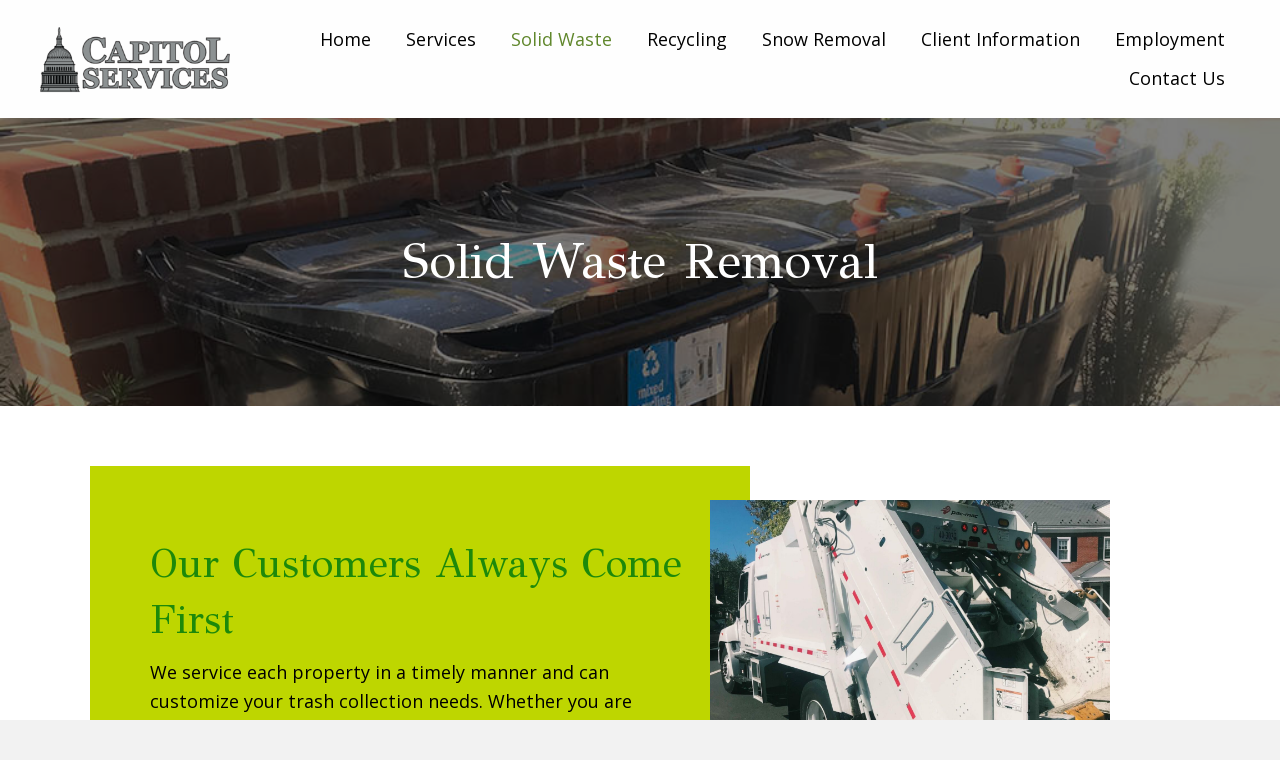

--- FILE ---
content_type: text/html; charset=UTF-8
request_url: https://capitolservicesofva.com/solid-waste/
body_size: 12456
content:
<!DOCTYPE html>
<html lang="en-US">
<head>
<meta charset="UTF-8" />
<meta name='viewport' content='width=device-width, initial-scale=1.0' />
<meta http-equiv='X-UA-Compatible' content='IE=edge' />
<link rel="profile" href="https://gmpg.org/xfn/11" />
<meta name='robots' content='index, follow, max-image-preview:large, max-snippet:-1, max-video-preview:-1' />
	<style>img:is([sizes="auto" i], [sizes^="auto," i]) { contain-intrinsic-size: 3000px 1500px }</style>
	
	<!-- This site is optimized with the Yoast SEO plugin v19.6.1 - https://yoast.com/wordpress/plugins/seo/ -->
	<title>Solid Waste - Capitol Services of Virginia, Inc.</title>
	<meta name="description" content="For disposal of solid wastes from your property, Capitol Services of Virginia, Inc. can customize your trash service. We pick up from each property promptly. Let us know whether you need twice a week dumpster pickup or seven days a week. We understand every community has unique needs. Contact us." />
	<link rel="canonical" href="https://capitolservicesofva.com/solid-waste/" />
	<meta property="og:locale" content="en_US" />
	<meta property="og:type" content="article" />
	<meta property="og:title" content="Solid Waste - Capitol Services of Virginia, Inc." />
	<meta property="og:description" content="For disposal of solid wastes from your property, Capitol Services of Virginia, Inc. can customize your trash service. We pick up from each property promptly. Let us know whether you need twice a week dumpster pickup or seven days a week. We understand every community has unique needs. Contact us." />
	<meta property="og:url" content="https://capitolservicesofva.com/solid-waste/" />
	<meta property="og:site_name" content="Capitol Services of Virginia, Inc." />
	<meta property="article:modified_time" content="2019-12-06T14:03:20+00:00" />
	<meta property="og:image" content="https://capitolservicesofva.com/wp-content/uploads/2019/11/SOLID2-scaled.jpg" />
	<meta name="twitter:card" content="summary_large_image" />
	<meta name="twitter:label1" content="Est. reading time" />
	<meta name="twitter:data1" content="1 minute" />
	<script type="application/ld+json" class="yoast-schema-graph">{"@context":"https://schema.org","@graph":[{"@type":"WebPage","@id":"https://capitolservicesofva.com/solid-waste/","url":"https://capitolservicesofva.com/solid-waste/","name":"Solid Waste - Capitol Services of Virginia, Inc.","isPartOf":{"@id":"https://capitolservicesofva.com/#website"},"primaryImageOfPage":{"@id":"https://capitolservicesofva.com/solid-waste/#primaryimage"},"image":{"@id":"https://capitolservicesofva.com/solid-waste/#primaryimage"},"thumbnailUrl":"https://capitolservicesofva.com/wp-content/uploads/2019/11/SOLID2-scaled.jpg","datePublished":"2019-11-07T05:02:00+00:00","dateModified":"2019-12-06T14:03:20+00:00","description":"For disposal of solid wastes from your property, Capitol Services of Virginia, Inc. can customize your trash service. We pick up from each property promptly. Let us know whether you need twice a week dumpster pickup or seven days a week. We understand every community has unique needs. Contact us.","breadcrumb":{"@id":"https://capitolservicesofva.com/solid-waste/#breadcrumb"},"inLanguage":"en-US","potentialAction":[{"@type":"ReadAction","target":["https://capitolservicesofva.com/solid-waste/"]}]},{"@type":"ImageObject","inLanguage":"en-US","@id":"https://capitolservicesofva.com/solid-waste/#primaryimage","url":"https://capitolservicesofva.com/wp-content/uploads/2019/11/SOLID2-scaled.jpg","contentUrl":"https://capitolservicesofva.com/wp-content/uploads/2019/11/SOLID2-scaled.jpg","width":1440,"height":1080,"caption":"Capitol Services of Virginia, Inc."},{"@type":"BreadcrumbList","@id":"https://capitolservicesofva.com/solid-waste/#breadcrumb","itemListElement":[{"@type":"ListItem","position":1,"name":"Home","item":"https://capitolservicesofva.com/"},{"@type":"ListItem","position":2,"name":"Solid Waste"}]},{"@type":"WebSite","@id":"https://capitolservicesofva.com/#website","url":"https://capitolservicesofva.com/","name":"Capitol Services of Virginia, Inc.","description":"Your #1 Choice for Solid Waste Removal, Recycling, Snow Removal and Sanding Services","potentialAction":[{"@type":"SearchAction","target":{"@type":"EntryPoint","urlTemplate":"https://capitolservicesofva.com/?s={search_term_string}"},"query-input":"required name=search_term_string"}],"inLanguage":"en-US"}]}</script>
	<!-- / Yoast SEO plugin. -->


<link rel='dns-prefetch' href='//cdnjs.cloudflare.com' />
<link rel='dns-prefetch' href='//fonts.googleapis.com' />
<link href='https://fonts.gstatic.com' crossorigin rel='preconnect' />
<link rel="alternate" type="application/rss+xml" title="Capitol Services of Virginia, Inc. &raquo; Feed" href="https://capitolservicesofva.com/feed/" />
<link rel="alternate" type="application/rss+xml" title="Capitol Services of Virginia, Inc. &raquo; Comments Feed" href="https://capitolservicesofva.com/comments/feed/" />
<script type="text/javascript">
/* <![CDATA[ */
window._wpemojiSettings = {"baseUrl":"https:\/\/s.w.org\/images\/core\/emoji\/16.0.1\/72x72\/","ext":".png","svgUrl":"https:\/\/s.w.org\/images\/core\/emoji\/16.0.1\/svg\/","svgExt":".svg","source":{"concatemoji":"https:\/\/capitolservicesofva.com\/wp-includes\/js\/wp-emoji-release.min.js?ver=6.8.3"}};
/*! This file is auto-generated */
!function(s,n){var o,i,e;function c(e){try{var t={supportTests:e,timestamp:(new Date).valueOf()};sessionStorage.setItem(o,JSON.stringify(t))}catch(e){}}function p(e,t,n){e.clearRect(0,0,e.canvas.width,e.canvas.height),e.fillText(t,0,0);var t=new Uint32Array(e.getImageData(0,0,e.canvas.width,e.canvas.height).data),a=(e.clearRect(0,0,e.canvas.width,e.canvas.height),e.fillText(n,0,0),new Uint32Array(e.getImageData(0,0,e.canvas.width,e.canvas.height).data));return t.every(function(e,t){return e===a[t]})}function u(e,t){e.clearRect(0,0,e.canvas.width,e.canvas.height),e.fillText(t,0,0);for(var n=e.getImageData(16,16,1,1),a=0;a<n.data.length;a++)if(0!==n.data[a])return!1;return!0}function f(e,t,n,a){switch(t){case"flag":return n(e,"\ud83c\udff3\ufe0f\u200d\u26a7\ufe0f","\ud83c\udff3\ufe0f\u200b\u26a7\ufe0f")?!1:!n(e,"\ud83c\udde8\ud83c\uddf6","\ud83c\udde8\u200b\ud83c\uddf6")&&!n(e,"\ud83c\udff4\udb40\udc67\udb40\udc62\udb40\udc65\udb40\udc6e\udb40\udc67\udb40\udc7f","\ud83c\udff4\u200b\udb40\udc67\u200b\udb40\udc62\u200b\udb40\udc65\u200b\udb40\udc6e\u200b\udb40\udc67\u200b\udb40\udc7f");case"emoji":return!a(e,"\ud83e\udedf")}return!1}function g(e,t,n,a){var r="undefined"!=typeof WorkerGlobalScope&&self instanceof WorkerGlobalScope?new OffscreenCanvas(300,150):s.createElement("canvas"),o=r.getContext("2d",{willReadFrequently:!0}),i=(o.textBaseline="top",o.font="600 32px Arial",{});return e.forEach(function(e){i[e]=t(o,e,n,a)}),i}function t(e){var t=s.createElement("script");t.src=e,t.defer=!0,s.head.appendChild(t)}"undefined"!=typeof Promise&&(o="wpEmojiSettingsSupports",i=["flag","emoji"],n.supports={everything:!0,everythingExceptFlag:!0},e=new Promise(function(e){s.addEventListener("DOMContentLoaded",e,{once:!0})}),new Promise(function(t){var n=function(){try{var e=JSON.parse(sessionStorage.getItem(o));if("object"==typeof e&&"number"==typeof e.timestamp&&(new Date).valueOf()<e.timestamp+604800&&"object"==typeof e.supportTests)return e.supportTests}catch(e){}return null}();if(!n){if("undefined"!=typeof Worker&&"undefined"!=typeof OffscreenCanvas&&"undefined"!=typeof URL&&URL.createObjectURL&&"undefined"!=typeof Blob)try{var e="postMessage("+g.toString()+"("+[JSON.stringify(i),f.toString(),p.toString(),u.toString()].join(",")+"));",a=new Blob([e],{type:"text/javascript"}),r=new Worker(URL.createObjectURL(a),{name:"wpTestEmojiSupports"});return void(r.onmessage=function(e){c(n=e.data),r.terminate(),t(n)})}catch(e){}c(n=g(i,f,p,u))}t(n)}).then(function(e){for(var t in e)n.supports[t]=e[t],n.supports.everything=n.supports.everything&&n.supports[t],"flag"!==t&&(n.supports.everythingExceptFlag=n.supports.everythingExceptFlag&&n.supports[t]);n.supports.everythingExceptFlag=n.supports.everythingExceptFlag&&!n.supports.flag,n.DOMReady=!1,n.readyCallback=function(){n.DOMReady=!0}}).then(function(){return e}).then(function(){var e;n.supports.everything||(n.readyCallback(),(e=n.source||{}).concatemoji?t(e.concatemoji):e.wpemoji&&e.twemoji&&(t(e.twemoji),t(e.wpemoji)))}))}((window,document),window._wpemojiSettings);
/* ]]> */
</script>
<style id='wp-emoji-styles-inline-css' type='text/css'>

	img.wp-smiley, img.emoji {
		display: inline !important;
		border: none !important;
		box-shadow: none !important;
		height: 1em !important;
		width: 1em !important;
		margin: 0 0.07em !important;
		vertical-align: -0.1em !important;
		background: none !important;
		padding: 0 !important;
	}
</style>
<link rel='stylesheet' id='wp-block-library-css' href='https://capitolservicesofva.com/wp-includes/css/dist/block-library/style.min.css?ver=6.8.3' type='text/css' media='all' />
<style id='wp-block-library-theme-inline-css' type='text/css'>
.wp-block-audio :where(figcaption){color:#555;font-size:13px;text-align:center}.is-dark-theme .wp-block-audio :where(figcaption){color:#ffffffa6}.wp-block-audio{margin:0 0 1em}.wp-block-code{border:1px solid #ccc;border-radius:4px;font-family:Menlo,Consolas,monaco,monospace;padding:.8em 1em}.wp-block-embed :where(figcaption){color:#555;font-size:13px;text-align:center}.is-dark-theme .wp-block-embed :where(figcaption){color:#ffffffa6}.wp-block-embed{margin:0 0 1em}.blocks-gallery-caption{color:#555;font-size:13px;text-align:center}.is-dark-theme .blocks-gallery-caption{color:#ffffffa6}:root :where(.wp-block-image figcaption){color:#555;font-size:13px;text-align:center}.is-dark-theme :root :where(.wp-block-image figcaption){color:#ffffffa6}.wp-block-image{margin:0 0 1em}.wp-block-pullquote{border-bottom:4px solid;border-top:4px solid;color:currentColor;margin-bottom:1.75em}.wp-block-pullquote cite,.wp-block-pullquote footer,.wp-block-pullquote__citation{color:currentColor;font-size:.8125em;font-style:normal;text-transform:uppercase}.wp-block-quote{border-left:.25em solid;margin:0 0 1.75em;padding-left:1em}.wp-block-quote cite,.wp-block-quote footer{color:currentColor;font-size:.8125em;font-style:normal;position:relative}.wp-block-quote:where(.has-text-align-right){border-left:none;border-right:.25em solid;padding-left:0;padding-right:1em}.wp-block-quote:where(.has-text-align-center){border:none;padding-left:0}.wp-block-quote.is-large,.wp-block-quote.is-style-large,.wp-block-quote:where(.is-style-plain){border:none}.wp-block-search .wp-block-search__label{font-weight:700}.wp-block-search__button{border:1px solid #ccc;padding:.375em .625em}:where(.wp-block-group.has-background){padding:1.25em 2.375em}.wp-block-separator.has-css-opacity{opacity:.4}.wp-block-separator{border:none;border-bottom:2px solid;margin-left:auto;margin-right:auto}.wp-block-separator.has-alpha-channel-opacity{opacity:1}.wp-block-separator:not(.is-style-wide):not(.is-style-dots){width:100px}.wp-block-separator.has-background:not(.is-style-dots){border-bottom:none;height:1px}.wp-block-separator.has-background:not(.is-style-wide):not(.is-style-dots){height:2px}.wp-block-table{margin:0 0 1em}.wp-block-table td,.wp-block-table th{word-break:normal}.wp-block-table :where(figcaption){color:#555;font-size:13px;text-align:center}.is-dark-theme .wp-block-table :where(figcaption){color:#ffffffa6}.wp-block-video :where(figcaption){color:#555;font-size:13px;text-align:center}.is-dark-theme .wp-block-video :where(figcaption){color:#ffffffa6}.wp-block-video{margin:0 0 1em}:root :where(.wp-block-template-part.has-background){margin-bottom:0;margin-top:0;padding:1.25em 2.375em}
</style>
<style id='classic-theme-styles-inline-css' type='text/css'>
/*! This file is auto-generated */
.wp-block-button__link{color:#fff;background-color:#32373c;border-radius:9999px;box-shadow:none;text-decoration:none;padding:calc(.667em + 2px) calc(1.333em + 2px);font-size:1.125em}.wp-block-file__button{background:#32373c;color:#fff;text-decoration:none}
</style>
<style id='global-styles-inline-css' type='text/css'>
:root{--wp--preset--aspect-ratio--square: 1;--wp--preset--aspect-ratio--4-3: 4/3;--wp--preset--aspect-ratio--3-4: 3/4;--wp--preset--aspect-ratio--3-2: 3/2;--wp--preset--aspect-ratio--2-3: 2/3;--wp--preset--aspect-ratio--16-9: 16/9;--wp--preset--aspect-ratio--9-16: 9/16;--wp--preset--color--black: #000000;--wp--preset--color--cyan-bluish-gray: #abb8c3;--wp--preset--color--white: #ffffff;--wp--preset--color--pale-pink: #f78da7;--wp--preset--color--vivid-red: #cf2e2e;--wp--preset--color--luminous-vivid-orange: #ff6900;--wp--preset--color--luminous-vivid-amber: #fcb900;--wp--preset--color--light-green-cyan: #7bdcb5;--wp--preset--color--vivid-green-cyan: #00d084;--wp--preset--color--pale-cyan-blue: #8ed1fc;--wp--preset--color--vivid-cyan-blue: #0693e3;--wp--preset--color--vivid-purple: #9b51e0;--wp--preset--gradient--vivid-cyan-blue-to-vivid-purple: linear-gradient(135deg,rgba(6,147,227,1) 0%,rgb(155,81,224) 100%);--wp--preset--gradient--light-green-cyan-to-vivid-green-cyan: linear-gradient(135deg,rgb(122,220,180) 0%,rgb(0,208,130) 100%);--wp--preset--gradient--luminous-vivid-amber-to-luminous-vivid-orange: linear-gradient(135deg,rgba(252,185,0,1) 0%,rgba(255,105,0,1) 100%);--wp--preset--gradient--luminous-vivid-orange-to-vivid-red: linear-gradient(135deg,rgba(255,105,0,1) 0%,rgb(207,46,46) 100%);--wp--preset--gradient--very-light-gray-to-cyan-bluish-gray: linear-gradient(135deg,rgb(238,238,238) 0%,rgb(169,184,195) 100%);--wp--preset--gradient--cool-to-warm-spectrum: linear-gradient(135deg,rgb(74,234,220) 0%,rgb(151,120,209) 20%,rgb(207,42,186) 40%,rgb(238,44,130) 60%,rgb(251,105,98) 80%,rgb(254,248,76) 100%);--wp--preset--gradient--blush-light-purple: linear-gradient(135deg,rgb(255,206,236) 0%,rgb(152,150,240) 100%);--wp--preset--gradient--blush-bordeaux: linear-gradient(135deg,rgb(254,205,165) 0%,rgb(254,45,45) 50%,rgb(107,0,62) 100%);--wp--preset--gradient--luminous-dusk: linear-gradient(135deg,rgb(255,203,112) 0%,rgb(199,81,192) 50%,rgb(65,88,208) 100%);--wp--preset--gradient--pale-ocean: linear-gradient(135deg,rgb(255,245,203) 0%,rgb(182,227,212) 50%,rgb(51,167,181) 100%);--wp--preset--gradient--electric-grass: linear-gradient(135deg,rgb(202,248,128) 0%,rgb(113,206,126) 100%);--wp--preset--gradient--midnight: linear-gradient(135deg,rgb(2,3,129) 0%,rgb(40,116,252) 100%);--wp--preset--font-size--small: 13px;--wp--preset--font-size--medium: 20px;--wp--preset--font-size--large: 36px;--wp--preset--font-size--x-large: 42px;--wp--preset--spacing--20: 0.44rem;--wp--preset--spacing--30: 0.67rem;--wp--preset--spacing--40: 1rem;--wp--preset--spacing--50: 1.5rem;--wp--preset--spacing--60: 2.25rem;--wp--preset--spacing--70: 3.38rem;--wp--preset--spacing--80: 5.06rem;--wp--preset--shadow--natural: 6px 6px 9px rgba(0, 0, 0, 0.2);--wp--preset--shadow--deep: 12px 12px 50px rgba(0, 0, 0, 0.4);--wp--preset--shadow--sharp: 6px 6px 0px rgba(0, 0, 0, 0.2);--wp--preset--shadow--outlined: 6px 6px 0px -3px rgba(255, 255, 255, 1), 6px 6px rgba(0, 0, 0, 1);--wp--preset--shadow--crisp: 6px 6px 0px rgba(0, 0, 0, 1);}:where(.is-layout-flex){gap: 0.5em;}:where(.is-layout-grid){gap: 0.5em;}body .is-layout-flex{display: flex;}.is-layout-flex{flex-wrap: wrap;align-items: center;}.is-layout-flex > :is(*, div){margin: 0;}body .is-layout-grid{display: grid;}.is-layout-grid > :is(*, div){margin: 0;}:where(.wp-block-columns.is-layout-flex){gap: 2em;}:where(.wp-block-columns.is-layout-grid){gap: 2em;}:where(.wp-block-post-template.is-layout-flex){gap: 1.25em;}:where(.wp-block-post-template.is-layout-grid){gap: 1.25em;}.has-black-color{color: var(--wp--preset--color--black) !important;}.has-cyan-bluish-gray-color{color: var(--wp--preset--color--cyan-bluish-gray) !important;}.has-white-color{color: var(--wp--preset--color--white) !important;}.has-pale-pink-color{color: var(--wp--preset--color--pale-pink) !important;}.has-vivid-red-color{color: var(--wp--preset--color--vivid-red) !important;}.has-luminous-vivid-orange-color{color: var(--wp--preset--color--luminous-vivid-orange) !important;}.has-luminous-vivid-amber-color{color: var(--wp--preset--color--luminous-vivid-amber) !important;}.has-light-green-cyan-color{color: var(--wp--preset--color--light-green-cyan) !important;}.has-vivid-green-cyan-color{color: var(--wp--preset--color--vivid-green-cyan) !important;}.has-pale-cyan-blue-color{color: var(--wp--preset--color--pale-cyan-blue) !important;}.has-vivid-cyan-blue-color{color: var(--wp--preset--color--vivid-cyan-blue) !important;}.has-vivid-purple-color{color: var(--wp--preset--color--vivid-purple) !important;}.has-black-background-color{background-color: var(--wp--preset--color--black) !important;}.has-cyan-bluish-gray-background-color{background-color: var(--wp--preset--color--cyan-bluish-gray) !important;}.has-white-background-color{background-color: var(--wp--preset--color--white) !important;}.has-pale-pink-background-color{background-color: var(--wp--preset--color--pale-pink) !important;}.has-vivid-red-background-color{background-color: var(--wp--preset--color--vivid-red) !important;}.has-luminous-vivid-orange-background-color{background-color: var(--wp--preset--color--luminous-vivid-orange) !important;}.has-luminous-vivid-amber-background-color{background-color: var(--wp--preset--color--luminous-vivid-amber) !important;}.has-light-green-cyan-background-color{background-color: var(--wp--preset--color--light-green-cyan) !important;}.has-vivid-green-cyan-background-color{background-color: var(--wp--preset--color--vivid-green-cyan) !important;}.has-pale-cyan-blue-background-color{background-color: var(--wp--preset--color--pale-cyan-blue) !important;}.has-vivid-cyan-blue-background-color{background-color: var(--wp--preset--color--vivid-cyan-blue) !important;}.has-vivid-purple-background-color{background-color: var(--wp--preset--color--vivid-purple) !important;}.has-black-border-color{border-color: var(--wp--preset--color--black) !important;}.has-cyan-bluish-gray-border-color{border-color: var(--wp--preset--color--cyan-bluish-gray) !important;}.has-white-border-color{border-color: var(--wp--preset--color--white) !important;}.has-pale-pink-border-color{border-color: var(--wp--preset--color--pale-pink) !important;}.has-vivid-red-border-color{border-color: var(--wp--preset--color--vivid-red) !important;}.has-luminous-vivid-orange-border-color{border-color: var(--wp--preset--color--luminous-vivid-orange) !important;}.has-luminous-vivid-amber-border-color{border-color: var(--wp--preset--color--luminous-vivid-amber) !important;}.has-light-green-cyan-border-color{border-color: var(--wp--preset--color--light-green-cyan) !important;}.has-vivid-green-cyan-border-color{border-color: var(--wp--preset--color--vivid-green-cyan) !important;}.has-pale-cyan-blue-border-color{border-color: var(--wp--preset--color--pale-cyan-blue) !important;}.has-vivid-cyan-blue-border-color{border-color: var(--wp--preset--color--vivid-cyan-blue) !important;}.has-vivid-purple-border-color{border-color: var(--wp--preset--color--vivid-purple) !important;}.has-vivid-cyan-blue-to-vivid-purple-gradient-background{background: var(--wp--preset--gradient--vivid-cyan-blue-to-vivid-purple) !important;}.has-light-green-cyan-to-vivid-green-cyan-gradient-background{background: var(--wp--preset--gradient--light-green-cyan-to-vivid-green-cyan) !important;}.has-luminous-vivid-amber-to-luminous-vivid-orange-gradient-background{background: var(--wp--preset--gradient--luminous-vivid-amber-to-luminous-vivid-orange) !important;}.has-luminous-vivid-orange-to-vivid-red-gradient-background{background: var(--wp--preset--gradient--luminous-vivid-orange-to-vivid-red) !important;}.has-very-light-gray-to-cyan-bluish-gray-gradient-background{background: var(--wp--preset--gradient--very-light-gray-to-cyan-bluish-gray) !important;}.has-cool-to-warm-spectrum-gradient-background{background: var(--wp--preset--gradient--cool-to-warm-spectrum) !important;}.has-blush-light-purple-gradient-background{background: var(--wp--preset--gradient--blush-light-purple) !important;}.has-blush-bordeaux-gradient-background{background: var(--wp--preset--gradient--blush-bordeaux) !important;}.has-luminous-dusk-gradient-background{background: var(--wp--preset--gradient--luminous-dusk) !important;}.has-pale-ocean-gradient-background{background: var(--wp--preset--gradient--pale-ocean) !important;}.has-electric-grass-gradient-background{background: var(--wp--preset--gradient--electric-grass) !important;}.has-midnight-gradient-background{background: var(--wp--preset--gradient--midnight) !important;}.has-small-font-size{font-size: var(--wp--preset--font-size--small) !important;}.has-medium-font-size{font-size: var(--wp--preset--font-size--medium) !important;}.has-large-font-size{font-size: var(--wp--preset--font-size--large) !important;}.has-x-large-font-size{font-size: var(--wp--preset--font-size--x-large) !important;}
:where(.wp-block-post-template.is-layout-flex){gap: 1.25em;}:where(.wp-block-post-template.is-layout-grid){gap: 1.25em;}
:where(.wp-block-columns.is-layout-flex){gap: 2em;}:where(.wp-block-columns.is-layout-grid){gap: 2em;}
:root :where(.wp-block-pullquote){font-size: 1.5em;line-height: 1.6;}
</style>
<link rel='stylesheet' id='fl-builder-layout-266-css' href='https://capitolservicesofva.com/wp-content/uploads/bb-plugin/cache/266-layout.css?ver=6f625f702e81540c9bca4aa97a50dd3b' type='text/css' media='all' />
<link rel='stylesheet' id='font-awesome-5-css' href='https://capitolservicesofva.com/wp-content/plugins/bb-plugin/fonts/fontawesome/css/all.min.css?ver=2.2.5.3' type='text/css' media='all' />
<link rel='stylesheet' id='ultimate-icons-css' href='https://capitolservicesofva.com/wp-content/uploads/bb-plugin/icons/ultimate-icons/style.css?ver=2.2.5.3' type='text/css' media='all' />
<link rel='stylesheet' id='uabb-animate-css' href='https://capitolservicesofva.com/wp-content/plugins/bb-ultimate-addon/modules/info-list/css/animate.css' type='text/css' media='all' />
<link rel='stylesheet' id='foundation-icons-css' href='https://cdnjs.cloudflare.com/ajax/libs/foundicons/3.0.0/foundation-icons.css?ver=2.2.5.3' type='text/css' media='all' />
<link rel='stylesheet' id='fl-builder-layout-bundle-0191cfd23e56929ce0f0236417f58683-css' href='https://capitolservicesofva.com/wp-content/uploads/bb-plugin/cache/0191cfd23e56929ce0f0236417f58683-layout-bundle.css?ver=2.2.5.3-1.2.4.2' type='text/css' media='all' />
<link rel='stylesheet' id='jquery-magnificpopup-css' href='https://capitolservicesofva.com/wp-content/plugins/bb-plugin/css/jquery.magnificpopup.min.css?ver=2.2.5.3' type='text/css' media='all' />
<link rel='stylesheet' id='base-css' href='https://capitolservicesofva.com/wp-content/themes/bb-theme/css/base.min.css?ver=1.7.4.1' type='text/css' media='all' />
<link rel='stylesheet' id='fl-automator-skin-css' href='https://capitolservicesofva.com/wp-content/uploads/bb-theme/skin-5e061bb84c932.css?ver=1.7.4.1' type='text/css' media='all' />
<link rel='stylesheet' id='pp-animate-css' href='https://capitolservicesofva.com/wp-content/plugins/bbpowerpack/assets/css/animate.min.css?ver=3.5.1' type='text/css' media='all' />
<link rel='stylesheet' id='fl-builder-google-fonts-244e037b80c0b8736f865f38c9438caa-css' href='//fonts.googleapis.com/css?family=Open+Sans%3A400%2C300%2C700%7CGFS+Didot%3A400&#038;ver=6.8.3' type='text/css' media='all' />
<script type="text/javascript" id="jquery-core-js-extra">
/* <![CDATA[ */
var uabb = {"ajax_url":"https:\/\/capitolservicesofva.com\/wp-admin\/admin-ajax.php"};
/* ]]> */
</script>
<script type="text/javascript" src="https://capitolservicesofva.com/wp-includes/js/jquery/jquery.min.js?ver=3.7.1" id="jquery-core-js"></script>
<script type="text/javascript" src="https://capitolservicesofva.com/wp-includes/js/jquery/jquery-migrate.min.js?ver=3.4.1" id="jquery-migrate-js"></script>
<script type="text/javascript" id="zxcvbn-async-js-extra">
/* <![CDATA[ */
var _zxcvbnSettings = {"src":"https:\/\/capitolservicesofva.com\/wp-includes\/js\/zxcvbn.min.js"};
/* ]]> */
</script>
<script type="text/javascript" src="https://capitolservicesofva.com/wp-includes/js/zxcvbn-async.min.js?ver=1.0" id="zxcvbn-async-js"></script>
<script type="text/javascript" src="https://capitolservicesofva.com/wp-includes/js/imagesloaded.min.js?ver=6.8.3" id="imagesloaded-js"></script>
<script type="text/javascript" id="smush-lazy-load-js-before">
/* <![CDATA[ */
window.lazySizesConfig = window.lazySizesConfig || {};

window.lazySizesConfig.lazyClass    = 'lazyload';
window.lazySizesConfig.loadingClass = 'lazyloading';
window.lazySizesConfig.loadedClass  = 'lazyloaded';

lazySizesConfig.loadMode = 1;
/* ]]> */
</script>
<script type="text/javascript" src="https://capitolservicesofva.com/wp-content/plugins/wp-smush-pro/app/assets/js/smush-lazy-load.min.js?ver=3.2.4" id="smush-lazy-load-js"></script>
<script type="text/javascript" id="smush-lazy-load-js-after">
/* <![CDATA[ */
lazySizes.init();
/* ]]> */
</script>
<link rel="https://api.w.org/" href="https://capitolservicesofva.com/wp-json/" /><link rel="alternate" title="JSON" type="application/json" href="https://capitolservicesofva.com/wp-json/wp/v2/pages/266" /><link rel="EditURI" type="application/rsd+xml" title="RSD" href="https://capitolservicesofva.com/xmlrpc.php?rsd" />
<link rel='shortlink' href='https://capitolservicesofva.com/?p=266' />
<link rel="alternate" title="oEmbed (JSON)" type="application/json+oembed" href="https://capitolservicesofva.com/wp-json/oembed/1.0/embed?url=https%3A%2F%2Fcapitolservicesofva.com%2Fsolid-waste%2F" />
<link rel="alternate" title="oEmbed (XML)" type="text/xml+oembed" href="https://capitolservicesofva.com/wp-json/oembed/1.0/embed?url=https%3A%2F%2Fcapitolservicesofva.com%2Fsolid-waste%2F&#038;format=xml" />
<style type="text/css">.recentcomments a{display:inline !important;padding:0 !important;margin:0 !important;}</style><link rel="icon" href="https://capitolservicesofva.com/wp-content/uploads/2019/10/cropped-favicon-32x32.png" sizes="32x32" />
<link rel="icon" href="https://capitolservicesofva.com/wp-content/uploads/2019/10/cropped-favicon-192x192.png" sizes="192x192" />
<link rel="apple-touch-icon" href="https://capitolservicesofva.com/wp-content/uploads/2019/10/cropped-favicon-180x180.png" />
<meta name="msapplication-TileImage" content="https://capitolservicesofva.com/wp-content/uploads/2019/10/cropped-favicon-270x270.png" />
		<style type="text/css" id="wp-custom-css">
			/*-------------------------------

                                                TEXT

--------------------------------*/

 

 

.site-branding .site-title a {

 

}

 

body p, .entry-content p, .entry-content ul li, 

.entry-content ul,  .entry-content a, .pp-sub-heading p {

 

}

 

h1 {

 

}

 

h2 {

 

}

 

h3, h4, h5, h6 {

 

}

/*  .pp-advanced-menu-horizontal.pp-toggle-arrows .pp-has-submenu-container > a > span {
    padding-right: 0px !important;
} */

a.button, span.fl-button-text, span.uabb-button-text.uabb-creative-button-text,

.gform_button.button, a.fl-button {

 

}
footer .pp-advanced-menu .menu a {
    display: inline-block;
}
a:focus {
    outline: 0;
}
.pp-advanced-menu .menu .sub-menu a{background: grey !important;}
/* .fl-node-5db9627979c0b .pp-advanced-menu-horizontal.pp-toggle-arrows .pp-has-submenu-container > a > span {
    padding-right: 20px;
} */
 

/*--------------------------------

                                                HEADER

---------------------------------*/

 



 
.current-menu-item .sub-menu a span.menu-item-text, .sub-menu a span.menu-item-text  {
    color: #fff;
}
.current-menu-item .sub-menu a span.menu-item-text:hover, .sub-menu a span.menu-item-text:hover {
    color: #000000;
}
 .gform_wrapper .gfield_time_hour {
    margin-right: 3.25rem;
}
.gform_wrapper .gfield_time_minute {
    margin-right: 3.5rem;
}
.gform_wrapper .gfield_time_hour input, .gform_wrapper .gfield_time_minute input {
    width: calc(6rem + 8px);
}
.gform_wrapper .gfield_time_hour, .gform_wrapper .gfield_time_minute {
    max-width: 6rem;
}
.gform_wrapper .gfield_time_hour input, .gform_wrapper .gfield_time_minute input {
    width: calc(3rem + 28px);
}
.gform_wrapper .gfield_time_ampm, .gform_wrapper .gfield_time_hour {
    max-width: calc(4rem + 2.5rem);
}
.gfield_time_hour.ginput_container.ginput_container_time input {
    width: 60px;
}
.gform_wrapper.gf_browser_chrome .gfield_time_ampm select {
    max-width: 8rem!important;
    width: calc(6rem + 20px);

}
.gform_wrapper .gfield_time_hour i {
    margin-top: 0%;
}
ul#menu-footer li a {
    border-right: 1px solid #000;
}
ul#menu-footer li:last-child a {
    border-right: 0px;
}
/*-------------------------------

                                                NAVIGATION

--------------------------------*/

 

 

 

 

 

/*--------------------------------

                                                BUTTONS

----------------------------------*/

 

 

 

 

 

 

 

/*----------------------------------

                                                FOOTER

---------------------------------*/

 

 

 

 

/*------------------------------

                                                PAGE MODULES

---------------------------------*/



 

 

 

 

/*-------------------------------

                                LARGE SCREENS ONLY

---------------------------------*/

 

 

@media screen and (min-width: 769px) {

 

 

 

 

 

 

}

 

 

/*--------------------------------

                TABLET SCREENS AND SMALLER

--------------------------------*/

 

 

@media screen and (max-width: 768px) {
	
	.fl-node-5db9627979c0b .pp-advanced-menu-horizontal.pp-toggle-arrows .pp-has-submenu-container > a > span {
    padding-right: 0;
}
	
footer .pp-advanced-menu .menu a {
    display: inline-block;
}
	.pp-advanced-menu .menu .sub-menu a{background: grey;}
	div#footer1copyright p {
    text-align: center;
}
div#footer1copyright div[align="right"] {
    text-align: center;
}
	.gform_wrapper input:not([type=radio]):not([type=checkbox]):not([type=image]):not([type=file]) {
    line-height: 1.3;
    margin-bottom: 0;
}
	footer .uabb-info-list-icon {
    margin-bottom: 5px !important;
}
 .pp-advanced-menu .menu .sub-menu a{background: grey !important;}

 ul#menu-footer li a {
    border-right:0px !important;
}
.fl-node-5db94d6f6b391 .uabb-info-list-wrapper .uabb-info-list-item {
    padding-bottom: 20px;
}
 

 

 

 

}

 

 

/*-------------------------------

                MOBILE SCREENS ONLY

---------------------------------*/

 

 

 

@media screen and (max-width: 480px) {



 

}		</style>
		</head>
<body class="wp-singular page-template-default page page-id-266 wp-theme-bb-theme fl-builder fl-theme-builder-header fl-theme-builder-footer fl-framework-base fl-preset-default fl-full-width fl-scroll-to-top fl-search-active" itemscope="itemscope" itemtype="https://schema.org/WebPage">
<a aria-label="Skip to content" class="fl-screen-reader-text" href="#fl-main-content">Skip to content</a><div class="fl-page">
	<header class="fl-builder-content fl-builder-content-11 fl-builder-global-templates-locked" data-post-id="11" itemscope="itemscope" itemtype="http://schema.org/WPHeader" data-type="header" data-sticky="0" data-shrink="0" data-overlay="0" data-overlay-bg="transparent"><div id="head4header" class="fl-row fl-row-full-width fl-row-bg-color fl-node-5db941e8db27c" data-node="5db941e8db27c">
	<div class="fl-row-content-wrap">
		<div class="uabb-row-separator uabb-top-row-separator" >
</div>
						<div class="fl-row-content fl-row-fixed-width fl-node-content">
		
<div class="fl-col-group fl-node-5db941e8db280 fl-col-group-equal-height fl-col-group-align-center fl-col-group-custom-width" data-node="5db941e8db280">
			<div class="fl-col fl-node-5db941e8db282 fl-col-small" data-node="5db941e8db282">
	<div class="fl-col-content fl-node-content">
	<div class="fl-module fl-module-pp-image fl-node-5db94994a3572" data-node="5db94994a3572">
	<div class="fl-module-content fl-node-content">
		<div class="pp-photo-container">
	<div class="pp-photo pp-photo-align-left pp-photo-align-responsive-center" itemscope itemtype="http://schema.org/ImageObject">
		<div class="pp-photo-content ">
			<div class="pp-photo-content-inner">
									<a href="https://capitolservicesofva.com" target="_self" itemprop="url">
										<img loading="lazy" decoding="async" width="300" height="106"   alt="bc8b15c4-0172-417f-a1a8-503ccfc53922CS logo (1) copy" itemprop="image" data-srcset="https://capitolservicesofva.com/wp-content/uploads/2019/10/bc8b15c4-0172-417f-a1a8-503ccfc53922CS-logo-1-copy-1-300x106.png 300w, https://capitolservicesofva.com/wp-content/uploads/2019/10/bc8b15c4-0172-417f-a1a8-503ccfc53922CS-logo-1-copy-1-768x272.png 768w, https://capitolservicesofva.com/wp-content/uploads/2019/10/bc8b15c4-0172-417f-a1a8-503ccfc53922CS-logo-1-copy-1-1024x362.png 1024w, https://capitolservicesofva.com/wp-content/uploads/2019/10/bc8b15c4-0172-417f-a1a8-503ccfc53922CS-logo-1-copy-1.png 1920w" sizes="auto, (max-width: 300px) 100vw, 300px" data-src="https://capitolservicesofva.com/wp-content/uploads/2019/10/bc8b15c4-0172-417f-a1a8-503ccfc53922CS-logo-1-copy-1-300x106.png" class="pp-photo-img wp-image-223 size-medium lazyload" src="[data-uri]" /><noscript><img loading="lazy" decoding="async" width="300" height="106" class="pp-photo-img wp-image-223 size-medium" src="https://capitolservicesofva.com/wp-content/uploads/2019/10/bc8b15c4-0172-417f-a1a8-503ccfc53922CS-logo-1-copy-1-300x106.png" alt="bc8b15c4-0172-417f-a1a8-503ccfc53922CS logo (1) copy" itemprop="image" srcset="https://capitolservicesofva.com/wp-content/uploads/2019/10/bc8b15c4-0172-417f-a1a8-503ccfc53922CS-logo-1-copy-1-300x106.png 300w, https://capitolservicesofva.com/wp-content/uploads/2019/10/bc8b15c4-0172-417f-a1a8-503ccfc53922CS-logo-1-copy-1-768x272.png 768w, https://capitolservicesofva.com/wp-content/uploads/2019/10/bc8b15c4-0172-417f-a1a8-503ccfc53922CS-logo-1-copy-1-1024x362.png 1024w, https://capitolservicesofva.com/wp-content/uploads/2019/10/bc8b15c4-0172-417f-a1a8-503ccfc53922CS-logo-1-copy-1.png 1920w" sizes="auto, (max-width: 300px) 100vw, 300px" /></noscript>
						<div class="pp-overlay-bg"></div>
															</a>
															</div>
		</div>
	</div>
</div>
	</div>
</div>
	</div>
</div>
			<div class="fl-col fl-node-5db941e8db284" data-node="5db941e8db284">
	<div class="fl-col-content fl-node-content">
	<div class="fl-module fl-module-pp-advanced-menu fl-node-5db9627979c0b" data-node="5db9627979c0b">
	<div class="fl-module-content fl-node-content">
		<div class="pp-advanced-menu pp-advanced-menu-accordion-collapse pp-menu-default">
   	<div class="pp-advanced-menu-mobile-toggle hamburger"><div class="pp-hamburger"><div class="pp-hamburger-box"><div class="pp-hamburger-inner"></div></div></div></div>   <div class="pp-clear"></div>

		
	   	<ul id="menu-menu" class="menu pp-advanced-menu-horizontal pp-toggle-arrows"><li id="menu-item-37" class="menu-item menu-item-type-post_type menu-item-object-page menu-item-home"><a href="https://capitolservicesofva.com/" tabindex="0" role="link"><span class="menu-item-text">Home</span></a></li>
<li id="menu-item-398" class="menu-item menu-item-type-post_type menu-item-object-page"><a href="https://capitolservicesofva.com/services/" tabindex="0" role="link"><span class="menu-item-text">Services</span></a></li>
<li id="menu-item-322" class="menu-item menu-item-type-post_type menu-item-object-page current-menu-item page_item page-item-266 current_page_item"><a href="https://capitolservicesofva.com/solid-waste/" tabindex="0" role="link"><span class="menu-item-text">Solid Waste</span></a></li>
<li id="menu-item-324" class="menu-item menu-item-type-post_type menu-item-object-page"><a href="https://capitolservicesofva.com/recycling/" tabindex="0" role="link"><span class="menu-item-text">Recycling</span></a></li>
<li id="menu-item-323" class="menu-item menu-item-type-post_type menu-item-object-page"><a href="https://capitolservicesofva.com/snow-removal/" tabindex="0" role="link"><span class="menu-item-text">Snow Removal</span></a></li>
<li id="menu-item-466" class="menu-item menu-item-type-post_type menu-item-object-page"><a href="https://capitolservicesofva.com/client-information/" tabindex="0" role="link"><span class="menu-item-text">Client Information</span></a></li>
<li id="menu-item-484" class="menu-item menu-item-type-post_type menu-item-object-page"><a href="https://capitolservicesofva.com/employment/" tabindex="0" role="link"><span class="menu-item-text">Employment</span></a></li>
<li id="menu-item-465" class="menu-item menu-item-type-post_type menu-item-object-page"><a href="https://capitolservicesofva.com/contact-us/" tabindex="0" role="link"><span class="menu-item-text">Contact Us</span></a></li>
</ul>
		</div>
	</div>
</div>
	</div>
</div>
	</div>
		</div>
	</div>
</div>
</header><div class="uabb-js-breakpoint" style="display: none;"></div>	<div id="fl-main-content" class="fl-page-content" itemprop="mainContentOfPage">

		
<div class="fl-content-full container">
	<div class="row">
		<div class="fl-content col-md-12">
			<article class="fl-post post-266 page type-page status-publish hentry" id="fl-post-266" itemscope="itemscope" itemtype="https://schema.org/CreativeWork">

			<div class="fl-post-content clearfix" itemprop="text">
		<div class="fl-builder-content fl-builder-content-266 fl-builder-content-primary fl-builder-global-templates-locked" data-post-id="266"><div class="fl-row fl-row-full-width fl-row-bg-photo fl-node-5dc3a52a86036 fl-row-custom-height fl-row-align-center fl-row-bg-overlay" data-node="5dc3a52a86036">
	<div class="fl-row-content-wrap">
		<div class="uabb-row-separator uabb-top-row-separator" >
</div>
						<div class="fl-row-content fl-row-fixed-width fl-node-content">
		
<div class="fl-col-group fl-node-5dc3a52a8603b" data-node="5dc3a52a8603b">
			<div class="fl-col fl-node-5dc3a52a8603d" data-node="5dc3a52a8603d">
	<div class="fl-col-content fl-node-content">
	<div class="fl-module fl-module-heading fl-node-5dc3a52a8603f" data-node="5dc3a52a8603f">
	<div class="fl-module-content fl-node-content">
		<h1 class="fl-heading">
		<span class="fl-heading-text">Solid Waste Removal</span>
	</h1>
	</div>
</div>
	</div>
</div>
	</div>
		</div>
	</div>
</div>
<div class="fl-row fl-row-full-width fl-row-bg-none fl-node-5dd77a0965659" data-node="5dd77a0965659">
	<div class="fl-row-content-wrap">
		<div class="uabb-row-separator uabb-top-row-separator" >
</div>
						<div class="fl-row-content fl-row-fixed-width fl-node-content">
		
<div class="fl-col-group fl-node-5dd77a096564c fl-col-group-equal-height fl-col-group-align-center fl-col-group-custom-width fl-col-group-responsive-reversed" data-node="5dd77a096564c">
			<div class="fl-col fl-node-5dd77a096564f" data-node="5dd77a096564f">
	<div class="fl-col-content fl-node-content">
	<div class="fl-module fl-module-pp-heading fl-node-5dd77a4a871c5" data-node="5dd77a4a871c5">
	<div class="fl-module-content fl-node-content">
		<div class="pp-heading-content">
		<div class="pp-heading  pp-left">

		<h2 class="heading-title">

			
			<span class="title-text pp-primary-title">Our Customers Always Come First</span>
			
			
		</h2>

	</div>
				<div class="pp-sub-heading">
			<p>We service each property in a timely manner and can customize your trash collection needs. Whether you are looking for twice a week dumpster pickup or maybe seven day curbside service, we make your requests our priority.</p>		</div>
	
	</div>
	</div>
</div>
	</div>
</div>
			<div class="fl-col fl-node-5dd77a0965651 fl-col-small" data-node="5dd77a0965651">
	<div class="fl-col-content fl-node-content">
	<div class="fl-module fl-module-pp-image fl-node-5dd77a0965657" data-node="5dd77a0965657">
	<div class="fl-module-content fl-node-content">
		<div class="pp-photo-container">
	<div class="pp-photo pp-photo-align-center pp-photo-align-responsive-default" itemscope itemtype="http://schema.org/ImageObject">
		<div class="pp-photo-content ">
			<div class="pp-photo-content-inner">
										<img fetchpriority="high" decoding="async" width="1440" height="1080"  src="https://capitolservicesofva.com/wp-content/uploads/2019/11/SOLID2-scaled.jpg" alt="Capitol Services of Virginia, Inc." itemprop="image" srcset="https://capitolservicesofva.com/wp-content/uploads/2019/11/SOLID2-scaled.jpg 1440w, https://capitolservicesofva.com/wp-content/uploads/2019/11/SOLID2-300x225.jpg 300w, https://capitolservicesofva.com/wp-content/uploads/2019/11/SOLID2-1024x768.jpg 1024w, https://capitolservicesofva.com/wp-content/uploads/2019/11/SOLID2-768x576.jpg 768w, https://capitolservicesofva.com/wp-content/uploads/2019/11/SOLID2-1536x1152.jpg 1536w, https://capitolservicesofva.com/wp-content/uploads/2019/11/SOLID2-2048x1536.jpg 2048w" sizes="(max-width: 1440px) 100vw, 1440px" class="pp-photo-img wp-image-510 size-full no-lazyload" />
						<div class="pp-overlay-bg"></div>
																					</div>
		</div>
	</div>
</div>
	</div>
</div>
	</div>
</div>
	</div>
		</div>
	</div>
</div>
<div class="fl-row fl-row-full-width fl-row-bg-photo fl-node-5dd7baacac53a" data-node="5dd7baacac53a">
	<div class="fl-row-content-wrap">
		<div class="uabb-row-separator uabb-top-row-separator" >
</div>
						<div class="fl-row-content fl-row-fixed-width fl-node-content">
		
<div class="fl-col-group fl-node-5dd7baacac52d fl-col-group-equal-height fl-col-group-align-center fl-col-group-custom-width fl-col-group-responsive-reversed" data-node="5dd7baacac52d">
			<div class="fl-col fl-node-5dd7baacac531 fl-col-small" data-node="5dd7baacac531">
	<div class="fl-col-content fl-node-content">
	<div class="fl-module fl-module-pp-image fl-node-5dd7baacac535" data-node="5dd7baacac535">
	<div class="fl-module-content fl-node-content">
		<div class="pp-photo-container">
	<div class="pp-photo pp-photo-align-center pp-photo-align-responsive-default" itemscope itemtype="http://schema.org/ImageObject">
		<div class="pp-photo-content ">
			<div class="pp-photo-content-inner">
										<img loading="lazy" decoding="async" width="1703" height="1080"  src="https://capitolservicesofva.com/wp-content/uploads/2019/12/acf723f3-0882-4ead-a3d8-48b73213d4ceimage1.jpg" alt="acf723f3-0882-4ead-a3d8-48b73213d4ceimage1" itemprop="image" srcset="https://capitolservicesofva.com/wp-content/uploads/2019/12/acf723f3-0882-4ead-a3d8-48b73213d4ceimage1.jpg 1703w, https://capitolservicesofva.com/wp-content/uploads/2019/12/acf723f3-0882-4ead-a3d8-48b73213d4ceimage1-300x190.jpg 300w, https://capitolservicesofva.com/wp-content/uploads/2019/12/acf723f3-0882-4ead-a3d8-48b73213d4ceimage1-1024x650.jpg 1024w, https://capitolservicesofva.com/wp-content/uploads/2019/12/acf723f3-0882-4ead-a3d8-48b73213d4ceimage1-768x487.jpg 768w, https://capitolservicesofva.com/wp-content/uploads/2019/12/acf723f3-0882-4ead-a3d8-48b73213d4ceimage1-1536x974.jpg 1536w, https://capitolservicesofva.com/wp-content/uploads/2019/12/acf723f3-0882-4ead-a3d8-48b73213d4ceimage1-2048x1299.jpg 2048w" sizes="auto, (max-width: 1703px) 100vw, 1703px" class="pp-photo-img wp-image-568 size-full no-lazyload" />
						<div class="pp-overlay-bg"></div>
																					</div>
		</div>
	</div>
</div>
	</div>
</div>
	</div>
</div>
			<div class="fl-col fl-node-5dd7baacac533" data-node="5dd7baacac533">
	<div class="fl-col-content fl-node-content">
	<div class="fl-module fl-module-rich-text fl-node-5dd7baacac537" data-node="5dd7baacac537">
	<div class="fl-module-content fl-node-content">
		<div class="fl-rich-text">
	<p>Are you spring cleaning or just have an item that is too big to set out on trash day? No worries. You can call our office at <a href="tel:7039985860">(703) 998-5860</a> 48 hours in advance for pricing and to schedule a special collection time.</p>
</div>
	</div>
</div>
	</div>
</div>
	</div>
		</div>
	</div>
</div>
<div class="fl-row fl-row-full-width fl-row-bg-none fl-node-5dd7bb7623ada" data-node="5dd7bb7623ada">
	<div class="fl-row-content-wrap">
		<div class="uabb-row-separator uabb-top-row-separator" >
</div>
						<div class="fl-row-content fl-row-fixed-width fl-node-content">
		
<div class="fl-col-group fl-node-5dd7bb7623f18 fl-col-group-equal-height fl-col-group-align-center fl-col-group-custom-width" data-node="5dd7bb7623f18">
			<div class="fl-col fl-node-5dd7bb7623f1b" data-node="5dd7bb7623f1b">
	<div class="fl-col-content fl-node-content">
	<div class="fl-module fl-module-rich-text fl-node-5dd7bba47da21" data-node="5dd7bba47da21">
	<div class="fl-module-content fl-node-content">
		<div class="fl-rich-text">
	<p>Capitol Services understands that each community has unique needs and responds to those needs by providing well-maintained equipment that is right for the job. Operating seven days a week, Capitol Services maintains a fleet of new rear loading trucks to provide residents porch and curbside pickup, and/or dumpster service. We provide the following types of containers: two, three, and four-yard dumpsters, 96-gallon trash and recycling containers, and 32-gallon recycling bins.</p>
</div>
	</div>
</div>
	</div>
</div>
			<div class="fl-col fl-node-5dd7bb7623f1f fl-col-small" data-node="5dd7bb7623f1f">
	<div class="fl-col-content fl-node-content">
	<div class="fl-module fl-module-pp-image fl-node-5dd7bb7623f20" data-node="5dd7bb7623f20">
	<div class="fl-module-content fl-node-content">
		<div class="pp-photo-container">
	<div class="pp-photo pp-photo-align-center pp-photo-align-responsive-default" itemscope itemtype="http://schema.org/ImageObject">
		<div class="pp-photo-content ">
			<div class="pp-photo-content-inner">
										<img loading="lazy" decoding="async" width="1753" height="1080"  src="https://capitolservicesofva.com/wp-content/uploads/2019/11/SOLID1.jpg" alt="Capitol Services of Virginia, Inc." itemprop="image" srcset="https://capitolservicesofva.com/wp-content/uploads/2019/11/SOLID1.jpg 1753w, https://capitolservicesofva.com/wp-content/uploads/2019/11/SOLID1-300x185.jpg 300w, https://capitolservicesofva.com/wp-content/uploads/2019/11/SOLID1-1024x631.jpg 1024w, https://capitolservicesofva.com/wp-content/uploads/2019/11/SOLID1-768x473.jpg 768w, https://capitolservicesofva.com/wp-content/uploads/2019/11/SOLID1-1536x946.jpg 1536w, https://capitolservicesofva.com/wp-content/uploads/2019/11/SOLID1-2048x1262.jpg 2048w" sizes="auto, (max-width: 1753px) 100vw, 1753px" class="pp-photo-img wp-image-533 size-full no-lazyload" />
						<div class="pp-overlay-bg"></div>
																					</div>
		</div>
	</div>
</div>
	</div>
</div>
	</div>
</div>
	</div>
		</div>
	</div>
</div>
</div><div class="uabb-js-breakpoint" style="display: none;"></div>	</div><!-- .fl-post-content -->
	
</article>

<!-- .fl-post -->
		</div>
	</div>
</div>


	</div><!-- .fl-page-content -->
	<footer class="fl-builder-content fl-builder-content-13 fl-builder-global-templates-locked" data-post-id="13" itemscope="itemscope" itemtype="http://schema.org/WPFooter" data-type="footer"><div id="footer1topbar" class="fl-row fl-row-full-width fl-row-bg-color fl-node-5db941efa125c" data-node="5db941efa125c">
	<div class="fl-row-content-wrap">
		<div class="uabb-row-separator uabb-top-row-separator" >
</div>
						<div class="fl-row-content fl-row-full-width fl-node-content">
		
<div class="fl-col-group fl-node-5db941efa1265" data-node="5db941efa1265">
			<div class="fl-col fl-node-5db941efa1267 fl-col-has-cols" data-node="5db941efa1267">
	<div class="fl-col-content fl-node-content">
	
<div class="fl-col-group fl-node-5db941efa126c fl-col-group-nested fl-col-group-equal-height fl-col-group-align-center fl-col-group-custom-width" data-node="5db941efa126c">
			<div class="fl-col fl-node-5db941efa126e fl-col-small" data-node="5db941efa126e">
	<div class="fl-col-content fl-node-content">
	<div class="fl-module fl-module-pp-image fl-node-5db94c0f4c999" data-node="5db94c0f4c999">
	<div class="fl-module-content fl-node-content">
		<div class="pp-photo-container">
	<div class="pp-photo pp-photo-align-left pp-photo-align-responsive-center" itemscope itemtype="http://schema.org/ImageObject">
		<div class="pp-photo-content ">
			<div class="pp-photo-content-inner">
									<a href="https://capitolservicesofva.com" target="_self" itemprop="url">
										<img loading="lazy" decoding="async" width="1920" height="679"   alt="bc8b15c4-0172-417f-a1a8-503ccfc53922CS logo (1) copy" itemprop="image" data-srcset="https://capitolservicesofva.com/wp-content/uploads/2019/10/bc8b15c4-0172-417f-a1a8-503ccfc53922CS-logo-1-copy-1.png 1920w, https://capitolservicesofva.com/wp-content/uploads/2019/10/bc8b15c4-0172-417f-a1a8-503ccfc53922CS-logo-1-copy-1-300x106.png 300w, https://capitolservicesofva.com/wp-content/uploads/2019/10/bc8b15c4-0172-417f-a1a8-503ccfc53922CS-logo-1-copy-1-768x272.png 768w, https://capitolservicesofva.com/wp-content/uploads/2019/10/bc8b15c4-0172-417f-a1a8-503ccfc53922CS-logo-1-copy-1-1024x362.png 1024w" sizes="auto, (max-width: 1920px) 100vw, 1920px" data-src="https://capitolservicesofva.com/wp-content/uploads/2019/10/bc8b15c4-0172-417f-a1a8-503ccfc53922CS-logo-1-copy-1.png" class="pp-photo-img wp-image-223 size-full lazyload" src="[data-uri]" /><noscript><img loading="lazy" decoding="async" width="1920" height="679" class="pp-photo-img wp-image-223 size-full" src="https://capitolservicesofva.com/wp-content/uploads/2019/10/bc8b15c4-0172-417f-a1a8-503ccfc53922CS-logo-1-copy-1.png" alt="bc8b15c4-0172-417f-a1a8-503ccfc53922CS logo (1) copy" itemprop="image" srcset="https://capitolservicesofva.com/wp-content/uploads/2019/10/bc8b15c4-0172-417f-a1a8-503ccfc53922CS-logo-1-copy-1.png 1920w, https://capitolservicesofva.com/wp-content/uploads/2019/10/bc8b15c4-0172-417f-a1a8-503ccfc53922CS-logo-1-copy-1-300x106.png 300w, https://capitolservicesofva.com/wp-content/uploads/2019/10/bc8b15c4-0172-417f-a1a8-503ccfc53922CS-logo-1-copy-1-768x272.png 768w, https://capitolservicesofva.com/wp-content/uploads/2019/10/bc8b15c4-0172-417f-a1a8-503ccfc53922CS-logo-1-copy-1-1024x362.png 1024w" sizes="auto, (max-width: 1920px) 100vw, 1920px" /></noscript>
						<div class="pp-overlay-bg"></div>
															</a>
															</div>
		</div>
	</div>
</div>
	</div>
</div>
	</div>
</div>
			<div class="fl-col fl-node-5db941efa1271 fl-col-small" data-node="5db941efa1271">
	<div class="fl-col-content fl-node-content">
	<div class="fl-module fl-module-info-list fl-node-5db94c34d5951" data-node="5db94c34d5951">
	<div class="fl-module-content fl-node-content">
		
<div class="uabb-module-content uabb-info-list">
	<ul class="uabb-info-list-wrapper uabb-info-list-left">
		<li class="uabb-info-list-item info-list-item-dynamic0"><div class="uabb-info-list-content-wrapper fl-clearfix uabb-info-list-left"><div class="uabb-info-list-icon info-list-icon-dynamic0"><div class="uabb-module-content uabb-imgicon-wrap">				<span class="uabb-icon-wrap">
			<span class="uabb-icon">
				<i class="fas fa-clock"></i>
			</span>
		</span>
	
		</div></div><div class="uabb-info-list-content uabb-info-list-left info-list-content-dynamic0"><h3 class="uabb-info-list-title"></h3 ><div class="uabb-info-list-description uabb-text-editor info-list-description-dynamic0"><p><strong>Monday - Friday:</strong><br />8:00 AM to 4:30 PM</p></div></div></div><div class="uabb-info-list-connector uabb-info-list-left"></div></li><li class="uabb-info-list-item info-list-item-dynamic1"><div class="uabb-info-list-content-wrapper fl-clearfix uabb-info-list-left"><div class="uabb-info-list-icon info-list-icon-dynamic1"><div class="uabb-module-content uabb-imgicon-wrap">				<span class="uabb-icon-wrap">
			<span class="uabb-icon">
				<i class="ua-icon ua-icon-icon-6-mail-envelope-closed2"></i>
			</span>
		</span>
	
		</div></div><div class="uabb-info-list-content uabb-info-list-left info-list-content-dynamic1"><h3 class="uabb-info-list-title"></h3 ><div class="uabb-info-list-description uabb-text-editor info-list-description-dynamic1"><p><a href="mailto:customer.service@capitolservicesofvirginia.com">Email Us</a></p></div></div></div><div class="uabb-info-list-connector uabb-info-list-left"></div></li>	</ul>
</div>
	</div>
</div>
	</div>
</div>
			<div class="fl-col fl-node-5db941efa1273 fl-col-small" data-node="5db941efa1273">
	<div class="fl-col-content fl-node-content">
	<div class="fl-module fl-module-info-list fl-node-5db94d6f6b391" data-node="5db94d6f6b391">
	<div class="fl-module-content fl-node-content">
		
<div class="uabb-module-content uabb-info-list">
	<ul class="uabb-info-list-wrapper uabb-info-list-left">
		<li class="uabb-info-list-item info-list-item-dynamic0"><div class="uabb-info-list-content-wrapper fl-clearfix uabb-info-list-left"><div class="uabb-info-list-icon info-list-icon-dynamic0"><div class="uabb-module-content uabb-imgicon-wrap">				<span class="uabb-icon-wrap">
			<span class="uabb-icon">
				<i class="fi-telephone"></i>
			</span>
		</span>
	
		</div></div><div class="uabb-info-list-content uabb-info-list-left info-list-content-dynamic0"><h3 class="uabb-info-list-title"></h3 ><div class="uabb-info-list-description uabb-text-editor info-list-description-dynamic0"><p><a href="tel:7039985860">(703) 998-5860</a></p></div></div></div><div class="uabb-info-list-connector uabb-info-list-left"></div></li><li class="uabb-info-list-item info-list-item-dynamic1"><div class="uabb-info-list-content-wrapper fl-clearfix uabb-info-list-left"><div class="uabb-info-list-icon info-list-icon-dynamic1"><div class="uabb-module-content uabb-imgicon-wrap">				<span class="uabb-icon-wrap">
			<span class="uabb-icon">
				<i class="fas fa-fax"></i>
			</span>
		</span>
	
		</div></div><div class="uabb-info-list-content uabb-info-list-left info-list-content-dynamic1"><h3 class="uabb-info-list-title"></h3 ><div class="uabb-info-list-description uabb-text-editor info-list-description-dynamic1"><p>(703) 998-6199</p></div></div></div><div class="uabb-info-list-connector uabb-info-list-left"></div></li>	</ul>
</div>
	</div>
</div>
	</div>
</div>
			<div class="fl-col fl-node-5dd3ba0eeb2d6 fl-col-small" data-node="5dd3ba0eeb2d6">
	<div class="fl-col-content fl-node-content">
	<div class="fl-module fl-module-pp-social-icons fl-node-5db941efa1286 footicons" data-node="5db941efa1286">
	<div class="fl-module-content fl-node-content">
		<div class="pp-social-icons pp-social-icons-left pp-social-icons-horizontal pp-responsive-center">
	<span class="pp-social-icon" itemscope itemtype="http://schema.org/Organization">
		<link itemprop="url" href="https://capitolservicesofva.com">
		<a itemprop="sameAs" href="https://www.facebook.com/capitolservicesofvirginia/" target="_blank" title="Facebook" aria-label="Facebook" role="button" rel="noopener" >
							<i class="fab fa-facebook-f"></i>
					</a>
	</span>
		<span class="pp-social-icon" itemscope itemtype="http://schema.org/Organization">
		<link itemprop="url" href="https://capitolservicesofva.com">
		<a itemprop="sameAs" href="https://www.instagram.com/capitolservicesofvirginia/" target="_blank" title="Instagram" aria-label="Instagram" role="button" rel="noopener" >
							<i class="fab fa-instagram"></i>
					</a>
	</span>
	</div>
	</div>
</div>
	</div>
</div>
	</div>
<div class="fl-module fl-module-separator fl-node-5db94f0a88eee" data-node="5db94f0a88eee">
	<div class="fl-module-content fl-node-content">
		<div class="fl-separator"></div>
	</div>
</div>
<div class="fl-module fl-module-pp-advanced-menu fl-node-5db963cc3ccae" data-node="5db963cc3ccae">
	<div class="fl-module-content fl-node-content">
		<div class="pp-advanced-menu pp-advanced-menu-accordion-collapse pp-menu-default">
   	   <div class="pp-clear"></div>

		
	   	<ul id="menu-footer" class="menu pp-advanced-menu-horizontal pp-toggle-arrows"><li id="menu-item-129" class="menu-item menu-item-type-post_type menu-item-object-page menu-item-home"><a href="https://capitolservicesofva.com/" tabindex="0" role="link"><span class="menu-item-text">Home</span></a></li>
<li id="menu-item-130" class="menu-item menu-item-type-post_type menu-item-object-page"><a href="https://capitolservicesofva.com/services/" tabindex="0" role="link"><span class="menu-item-text">Services</span></a></li>
<li id="menu-item-395" class="menu-item menu-item-type-post_type menu-item-object-page current-menu-item page_item page-item-266 current_page_item"><a href="https://capitolservicesofva.com/solid-waste/" tabindex="0" role="link"><span class="menu-item-text">Solid Waste</span></a></li>
<li id="menu-item-396" class="menu-item menu-item-type-post_type menu-item-object-page"><a href="https://capitolservicesofva.com/recycling/" tabindex="0" role="link"><span class="menu-item-text">Recycling</span></a></li>
<li id="menu-item-397" class="menu-item menu-item-type-post_type menu-item-object-page"><a href="https://capitolservicesofva.com/snow-removal/" tabindex="0" role="link"><span class="menu-item-text">Snow Removal</span></a></li>
<li id="menu-item-469" class="menu-item menu-item-type-post_type menu-item-object-page"><a href="https://capitolservicesofva.com/client-information/" tabindex="0" role="link"><span class="menu-item-text">Client Information</span></a></li>
<li id="menu-item-485" class="menu-item menu-item-type-post_type menu-item-object-page"><a href="https://capitolservicesofva.com/employment/" tabindex="0" role="link"><span class="menu-item-text">Employment</span></a></li>
<li id="menu-item-468" class="menu-item menu-item-type-post_type menu-item-object-page"><a href="https://capitolservicesofva.com/contact-us/" tabindex="0" role="link"><span class="menu-item-text">Contact Us</span></a></li>
</ul>
		</div>
	</div>
</div>
	</div>
</div>
	</div>
		</div>
	</div>
</div>
<div id="footer1copyright" class="fl-row fl-row-full-width fl-row-bg-color fl-node-5db941efa1277" data-node="5db941efa1277">
	<div class="fl-row-content-wrap">
		<div class="uabb-row-separator uabb-top-row-separator" >
</div>
						<div class="fl-row-content fl-row-fixed-width fl-node-content">
		
<div class="fl-col-group fl-node-5db941efa1279 fl-col-group-equal-height fl-col-group-align-center fl-col-group-custom-width" data-node="5db941efa1279">
			<div class="fl-col fl-node-5db941efa127b fl-col-small" data-node="5db941efa127b">
	<div class="fl-col-content fl-node-content">
	<div class="fl-module fl-module-rich-text fl-node-5db941efa125a" data-node="5db941efa125a">
	<div class="fl-module-content fl-node-content">
		<div class="fl-rich-text">
	<p>© 2019, Capitol Services of Virginia, Inc. All Rights Reserved.</p>
</div>
	</div>
</div>
	</div>
</div>
			<div class="fl-col fl-node-5db941efa127d fl-col-small" data-node="5db941efa127d">
	<div class="fl-col-content fl-node-content">
	<div class="fl-module fl-module-html fl-node-5db941efa127f" data-node="5db941efa127f">
	<div class="fl-module-content fl-node-content">
		<div class="fl-html">
	<div align="right">
<a rel="nofollow" href="https://www.godaddy.com/websites/web-design"
target="_blank"><img decoding="async" alt="GoDaddy Web Design"  data-src="//nebula.wsimg.com/aadc63d8e8dbd533470bdc4e350bc4af?AccessKeyId=B7351D786AE96FEF6EBB&disposition=0&alloworigin=1" class="lazyload" src="[data-uri]"><noscript><img decoding="async" alt="GoDaddy Web Design" src="//nebula.wsimg.com/aadc63d8e8dbd533470bdc4e350bc4af?AccessKeyId=B7351D786AE96FEF6EBB&disposition=0&alloworigin=1"></noscript></a></div></div>
	</div>
</div>
	</div>
</div>
	</div>
		</div>
	</div>
</div>
</footer><div class="uabb-js-breakpoint" style="display: none;"></div>	</div><!-- .fl-page -->
<script type="speculationrules">
{"prefetch":[{"source":"document","where":{"and":[{"href_matches":"\/*"},{"not":{"href_matches":["\/wp-*.php","\/wp-admin\/*","\/wp-content\/uploads\/*","\/wp-content\/*","\/wp-content\/plugins\/*","\/wp-content\/themes\/bb-theme\/*","\/*\\?(.+)"]}},{"not":{"selector_matches":"a[rel~=\"nofollow\"]"}},{"not":{"selector_matches":".no-prefetch, .no-prefetch a"}}]},"eagerness":"conservative"}]}
</script>
<a href="#" id="fl-to-top"><span class="sr-only">Scroll To Top</span><i class="fas fa-chevron-up" aria-hidden="true"></i></a><script type="text/javascript" src="https://capitolservicesofva.com/wp-includes/js/dist/hooks.min.js?ver=4d63a3d491d11ffd8ac6" id="wp-hooks-js"></script>
<script type="text/javascript" src="https://capitolservicesofva.com/wp-includes/js/dist/i18n.min.js?ver=5e580eb46a90c2b997e6" id="wp-i18n-js"></script>
<script type="text/javascript" id="wp-i18n-js-after">
/* <![CDATA[ */
wp.i18n.setLocaleData( { 'text direction\u0004ltr': [ 'ltr' ] } );
/* ]]> */
</script>
<script type="text/javascript" id="password-strength-meter-js-extra">
/* <![CDATA[ */
var pwsL10n = {"unknown":"Password strength unknown","short":"Very weak","bad":"Weak","good":"Medium","strong":"Strong","mismatch":"Mismatch"};
/* ]]> */
</script>
<script type="text/javascript" src="https://capitolservicesofva.com/wp-admin/js/password-strength-meter.min.js?ver=6.8.3" id="password-strength-meter-js"></script>
<script type="text/javascript" src="https://capitolservicesofva.com/wp-content/uploads/bb-plugin/cache/266-layout.js?ver=6f625f702e81540c9bca4aa97a50dd3b" id="fl-builder-layout-266-js"></script>
<script type="text/javascript" src="https://capitolservicesofva.com/wp-content/plugins/bb-plugin/js/jquery.ba-throttle-debounce.min.js?ver=2.2.5.3" id="jquery-throttle-js"></script>
<script type="text/javascript" src="https://capitolservicesofva.com/wp-content/plugins/bb-plugin/js/jquery.waypoints.min.js?ver=2.2.5.3" id="jquery-waypoints-js"></script>
<script type="text/javascript" src="https://capitolservicesofva.com/wp-content/uploads/bb-plugin/cache/c31f97876a0933cec30c9dac9577272b-layout-bundle.js?ver=2.2.5.3-1.2.4.2" id="fl-builder-layout-bundle-c31f97876a0933cec30c9dac9577272b-js"></script>
<script type="text/javascript" src="https://capitolservicesofva.com/wp-content/plugins/bb-plugin/js/jquery.magnificpopup.min.js?ver=2.2.5.3" id="jquery-magnificpopup-js"></script>
<script type="text/javascript" id="fl-automator-js-extra">
/* <![CDATA[ */
var themeopts = {"medium_breakpoint":"992","mobile_breakpoint":"768"};
/* ]]> */
</script>
<script type="text/javascript" src="https://capitolservicesofva.com/wp-content/themes/bb-theme/js/theme.min.js?ver=1.7.4.1" id="fl-automator-js"></script>
		<script>'undefined'=== typeof _trfq || (window._trfq = []);'undefined'=== typeof _trfd && (window._trfd=[]),
                _trfd.push({'tccl.baseHost':'secureserver.net'}),
                _trfd.push({'ap':'wpaas'},
                    {'server':'814e93ca-5727-ff63-f049-4de170ba8973.secureserver.net'},
                    {'pod':'A2NLWPPOD07'},
                    {'storage':'a2cephmah002pod07_data16'},                     {'xid':'42886021'},
                    {'wp':'6.8.3'},
                    {'php':'7.4.33.11'},
                    {'loggedin':'0'},
                    {'cdn':'1'},
                    {'builder':'beaver-builder'},
                    {'theme':'bb-theme'},
                    {'wds':'0'},
                    {'wp_alloptions_count':'210'},
                    {'wp_alloptions_bytes':'101647'},
                    {'gdl_coming_soon_page':'0'}
                                    );
            var trafficScript = document.createElement('script'); trafficScript.src = 'https://img1.wsimg.com/signals/js/clients/scc-c2/scc-c2.min.js'; window.document.head.appendChild(trafficScript);</script>
		<script>window.addEventListener('click', function (elem) { var _elem$target, _elem$target$dataset, _window, _window$_trfq; return (elem === null || elem === void 0 ? void 0 : (_elem$target = elem.target) === null || _elem$target === void 0 ? void 0 : (_elem$target$dataset = _elem$target.dataset) === null || _elem$target$dataset === void 0 ? void 0 : _elem$target$dataset.eid) && ((_window = window) === null || _window === void 0 ? void 0 : (_window$_trfq = _window._trfq) === null || _window$_trfq === void 0 ? void 0 : _window$_trfq.push(["cmdLogEvent", "click", elem.target.dataset.eid]));});</script>
		<script src='https://img1.wsimg.com/traffic-assets/js/tccl-tti.min.js' onload="window.tti.calculateTTI()"></script>
		</body>
</html>


--- FILE ---
content_type: text/css
request_url: https://capitolservicesofva.com/wp-content/uploads/bb-plugin/cache/0191cfd23e56929ce0f0236417f58683-layout-bundle.css?ver=2.2.5.3-1.2.4.2
body_size: 13092
content:
.fl-node-5db941e8db27c .fl-bg-video-audio {display: none;cursor: pointer;position: absolute;bottom: 20px;right: 20px;z-index: 5;width: 20px;}.fl-node-5db941e8db27c .fl-bg-video-audio .fl-audio-control {font-size: 20px;}.fl-node-5db941e8db27c .fl-bg-video-audio .fa-times {font-size: 10px;vertical-align: middle;position: absolute;top: 5px;left: 11px;bottom: 0;}.fl-node-5db941e8db27c > .fl-row-content-wrap {background-color: rgba(255,255,255,0.9);border-top-width: 1px;border-right-width: 0px;border-bottom-width: 1px;border-left-width: 0px;}.fl-node-5db941e8db27c .fl-row-content {max-width: 1500px;}@media(max-width: 1024px) {}@media(max-width: 768px) {} .fl-node-5db941e8db27c > .fl-row-content-wrap {padding-top:0px;padding-bottom:0px;}.fl-node-5db941e8db282 {width: 18.55%;}.fl-node-5db941e8db282 > .fl-col-content {border-top-width: 1px;border-right-width: 1px;border-bottom-width: 1px;border-left-width: 1px;}@media(max-width: 1024px) {}@media(max-width: 768px) {.fl-builder-content .fl-node-5db941e8db282 {width: 100% !important;max-width: none;clear: none;float: left;}}.fl-node-5db941e8db284 {width: 81.45%;}.fl-node-5db941e8db284 > .fl-col-content {border-top-width: 1px;border-right-width: 1px;border-bottom-width: 1px;border-left-width: 1px;}@media(max-width: 1024px) {}@media(max-width: 768px) {.fl-builder-content .fl-node-5db941e8db284 {width: 100% !important;max-width: none;clear: none;float: left;}}.pp-photo-container .pp-photo-align-left {text-align: left;}.pp-photo-container .pp-photo-align-center {text-align: center;}.pp-photo-container .pp-photo-align-right {text-align: right;}.pp-photo {line-height: 0;position: relative;}.pp-photo-align-left {text-align: left;}.pp-photo-align-center {text-align: center;}.pp-photo-align-right {text-align: right;}.pp-photo-content {display: inline-block;line-height: 0;position: relative;max-width: 100%;}.pp-photo-content img {display: inline;max-width: 100%;}.pp-photo-crop-circle img {-webkit-border-radius: 100% !important;-moz-border-radius: 100% !important;border-radius: 100% !important;}.pp-photo-caption {font-size: 13px;line-height: 18px;overflow: hidden;text-overflow: ellipsis;white-space: normal;width: 100%;}.pp-photo-caption-below {padding-bottom: 20px;padding-top: 10px;}.pp-photo-caption-overlay {bottom: 0;color: #fff;left: 0;padding: 10px 15px;position: absolute;right: 0;-webkit-transition:opacity 0.3s ease-in;-moz-transition:opacity 0.3s ease-in;transition:opacity 0.3s ease-in;}.pp-overlay-wrap .pp-overlay-bg {bottom: 0;content: '';left: 0;opacity: 0;position: absolute;right: 0;top: 0;-webkit-transition: opacity .3s linear;-moz-transition: opacity .3s linear;-o-transition: opacity .3s linear;-ms-transition: opacity .3s linear;transition: opacity .3s linear;}.pp-photo-caption-hover {left: 50%;opacity: 0;position: absolute;top: 50%;-webkit-transform: translate(-50%, -50%);-moz-transform: translate(-50%, -50%);-o-transform: translate(-50%, -50%);-ms-transform: translate(-50%, -50%);transform: translate(-50%, -50%);-webkit-transition: opacity .3s linear;-moz-transition: opacity .3s linear;-o-transition: opacity .3s linear;-ms-transition: opacity .3s linear;transition: opacity .3s linear;}.pp-photo-container .pp-photo-content:hover .pp-overlay-bg,.pp-photo-container .pp-photo-content:hover .pp-photo-caption-hover {opacity: 1;-webkit-transition: opacity .3s linear;-moz-transition: opacity .3s linear;-o-transition: opacity .3s linear;-ms-transition: opacity .3s linear;transition: opacity .3s linear;}.pp-photo-container a:focus {outline: none;}.pp-photo-container .pp-photo-content .pp-photo-content-inner {overflow: hidden;position: relative;}.pp-photo-content-inner img {-webkit-transition-duration: 0.3s;-moz-transition-duration: 0.3s;-ms-transition-duration: 0.3s;-o-transition-duration: 0.3s;transition-duration: 0.3s;}.fl-node-5db94994a3572 .pp-photo-container .pp-photo-content {}.fl-node-5db94994a3572 .pp-photo-container .pp-photo-content .pp-photo-content-inner {background-clip: border-box;border-top-left-radius: px;border-top-right-radius: px;border-bottom-left-radius: px;border-bottom-right-radius: px;transition: all 0.3s ease-in-out;}.fl-node-5db94994a3572 .pp-photo-container .pp-photo-content:hover .pp-photo-content-inner {}.fl-node-5db94994a3572 .pp-photo-container .pp-photo-content .pp-photo-content-inner a {display: block;text-decoration: none !important;}.fl-node-5db94994a3572 .pp-photo-container .pp-photo-content .pp-photo-content-inner img {border-color: #000000;border-style: none;border-width: 1px;border-top-left-radius: px;border-top-right-radius: px;border-bottom-left-radius: px;border-bottom-right-radius: px;}.fl-node-5db94994a3572 .pp-photo-caption {background-color: #dddddd;color: #000000;}.fl-node-5db94994a3572 .pp-overlay-wrap .pp-overlay-bg {background-color: #dddddd;border-top-left-radius: px;border-top-right-radius: px;border-bottom-left-radius: px;border-bottom-right-radius: px;}@media only screen and (max-width: 768px) {.pp-photo-container .pp-photo-align-responsive-left {text-align: left !important;}.pp-photo-container .pp-photo-align-responsive-center {text-align: center !important;}.pp-photo-container .pp-photo-align-responsive-right {text-align: right !important;}}.fl-node-5db94994a3572 .pp-photo-container .pp-photo-content .pp-photo-content-inner {padding-top: 0px;padding-right: 0px;padding-bottom: 0px;padding-left: 0px;}.fl-node-5db94994a3572 .pp-photo-caption {padding-top: 10px;padding-right: 10px;padding-bottom: 10px;padding-left: 10px;}@media(max-width: 1024px) {}@media(max-width: 768px) {}@media ( max-width: 768px ) { .fl-node-5db94994a3572.fl-module > .fl-module-content {margin-top:10px;margin-bottom:0px;}}.pp-advanced-menu ul,.pp-advanced-menu li {list-style: none;margin: 0;padding: 0;}.pp-advanced-menu .menu:before,.pp-advanced-menu .menu:after {content: '';display: table;clear: both;}.pp-advanced-menu .menu {padding-left: 0;}.pp-advanced-menu li {position: relative;}.pp-advanced-menu a {display: block;text-decoration: none;}.pp-advanced-menu a:hover,.pp-advanced-menu a:focus {text-decoration: none;}.pp-advanced-menu .sub-menu {width: 220px;}.fl-module[data-node] .pp-advanced-menu .pp-advanced-menu-expanded .sub-menu {background-color: transparent;-webkit-box-shadow: none;-ms-box-shadow: none;box-shadow: none;}.pp-advanced-menu .pp-has-submenu:focus,.pp-advanced-menu .pp-has-submenu .sub-menu:focus,.pp-advanced-menu .pp-has-submenu-container:focus {outline: 0;}.pp-advanced-menu .pp-has-submenu-container {position: relative;}.pp-advanced-menu .pp-advanced-menu-accordion .pp-has-submenu > .sub-menu {display: none;}.pp-advanced-menu .pp-menu-toggle {position: absolute;top: 50%;right: 20px;cursor: pointer;}.pp-advanced-menu .pp-toggle-arrows .pp-menu-toggle:before,.pp-advanced-menu .pp-toggle-none .pp-menu-toggle:before {border-color: #333;}.pp-advanced-menu .pp-menu-expanded .pp-menu-toggle {display: none;}.pp-advanced-menu-mobile-toggle {position: relative;padding: 8px;background-color: transparent;border: none;color: #333;border-radius: 0;cursor: pointer;line-height: 0;display: -webkit-box;display: -webkit-flex;display: -ms-flexbox;display: flex;-webkit-box-align: center;-webkit-align-items: center;-ms-flex-align: center;align-items: center;-webkit-box-pack: center;-webkit-justify-content: center;-ms-flex-pack: center;justify-content: center;}.pp-advanced-menu-mobile-toggle.text {width: 100%;text-align: center;}.pp-advanced-menu-mobile-toggle.hamburger .pp-advanced-menu-mobile-toggle-label,.pp-advanced-menu-mobile-toggle.hamburger-label .pp-advanced-menu-mobile-toggle-label {display: inline-block;margin-left: 10px;line-height: 0.8;}.pp-advanced-menu-mobile-toggle.hamburger .pp-svg-container,.pp-advanced-menu-mobile-toggle.hamburger-label .pp-svg-container {display: inline-block;position: relative;width: 1.4em;height: 1.4em;vertical-align: middle;}.pp-advanced-menu-mobile-toggle.hamburger .hamburger-menu,.pp-advanced-menu-mobile-toggle.hamburger-label .hamburger-menu {position: absolute;top: 0;left: 0;right: 0;bottom: 0;}.pp-advanced-menu-mobile-toggle.hamburger .hamburger-menu rect,.pp-advanced-menu-mobile-toggle.hamburger-label .hamburger-menu rect {fill: currentColor;}.pp-advanced-menu-mobile-toggle .pp-hamburger {font: inherit;display: inline-block;overflow: visible;margin: 0;cursor: pointer;transition-timing-function: linear;transition-duration: .15s;transition-property: opacity,filter;text-transform: none;color: inherit;border: 0;background-color: transparent;line-height: 0;}.pp-advanced-menu-mobile-toggle .pp-hamburger .pp-hamburger-box {position: relative;display: inline-block;width: 30px;height: 18px;}.pp-advanced-menu-mobile-toggle .pp-hamburger-box .pp-hamburger-inner {top: 50%;display: block;margin-top: -2px;transition-timing-function: cubic-bezier(0.55, 0.055, 0.675, 0.19);transition-duration: 75ms;}.pp-advanced-menu-mobile-toggle .pp-hamburger .pp-hamburger-box .pp-hamburger-inner,.pp-advanced-menu-mobile-toggle .pp-hamburger .pp-hamburger-box .pp-hamburger-inner:before,.pp-advanced-menu-mobile-toggle .pp-hamburger .pp-hamburger-box .pp-hamburger-inner:after {background-color: #000;position: absolute;width: 30px;height: 3px;transition-timing-function: ease;transition-duration: .15s;transition-property: transform;border-radius: 4px;}.pp-advanced-menu-mobile-toggle .pp-hamburger .pp-hamburger-box .pp-hamburger-inner:before, .pp-advanced-menu-mobile-toggle .pp-hamburger .pp-hamburger-box .pp-hamburger-inner:after {display: block;content: "";}.pp-advanced-menu-mobile-toggle .pp-hamburger .pp-hamburger-box .pp-hamburger-inner:before {transition: top 75ms ease .12s,opacity 75ms ease;top: -8px;}.pp-advanced-menu-mobile-toggle .pp-hamburger .pp-hamburger-box .pp-hamburger-inner:after {transition: bottom 75ms ease, transform 75ms cubic-bezier(0.55, 0.055, 0.675, 0.19) 0.12s;bottom: -8px;}.pp-advanced-menu.off-canvas .pp-off-canvas-menu .pp-menu-close-btn {position: relative;cursor: pointer;float: right;top: 20px;right: 20px;line-height: 1;z-index: 1;font-style: normal;font-family: Helvetica, Arial, sans-serif;font-weight: 100;}.pp-advanced-menu.off-canvas .pp-off-canvas-menu.pp-menu-right .pp-menu-close-btn {float: left;right: 0;left: 20px;}.pp-advanced-menu.off-canvas .pp-off-canvas-menu ul.menu {overflow-y: auto;width: 100%;}.pp-advanced-menu .pp-menu-overlay {position: fixed;width: 100%;height: 100%;top: 0;left: 0;background: rgba(0,0,0,0.8);z-index: 999;overflow-y: auto;overflow-x: hidden;}.pp-advanced-menu .pp-menu-overlay > ul.menu {position: relative;top: 50%;width: 100%;height: 60%;margin: 0 auto;-webkit-transform: translateY(-50%);-moz-transform: translateY(-50%);transform: translateY(-50%);}.pp-advanced-menu .pp-overlay-fade {opacity: 0;visibility: hidden;-webkit-transition: opacity 0.5s, visibility 0s 0.5s;transition: opacity 0.5s, visibility 0s 0.5s;}.pp-advanced-menu.menu-open .pp-overlay-fade {opacity: 1;visibility: visible;-webkit-transition: opacity 0.5s;transition: opacity 0.5s;}.pp-advanced-menu .pp-overlay-corner {opacity: 0;visibility: hidden;-webkit-transform: translateY(50px) translateX(50px);-moz-transform: translateY(50px) translateX(50px);transform: translateY(50px) translateX(50px);-webkit-transition: opacity 0.5s, -webkit-transform 0.5s, visibility 0s 0.5s;-moz-transition: opacity 0.5s, -moz-transform 0.5s, visibility 0s 0.5s;transition: opacity 0.5s, transform 0.5s, visibility 0s 0.5s;}.pp-advanced-menu.menu-open .pp-overlay-corner {opacity: 1;visibility: visible;-webkit-transform: translateY(0%);-moz-transform: translateY(0%);transform: translateY(0%);-webkit-transition: opacity 0.5s, -webkit-transform 0.5s;-moz-transition: opacity 0.5s, -moz-transform 0.5s;transition: opacity 0.5s, transform 0.5s;}.pp-advanced-menu .pp-overlay-slide-down {visibility: hidden;-webkit-transform: translateY(-100%);-moz-transform: translateY(-100%);transform: translateY(-100%);-webkit-transition: -webkit-transform 0.4s ease-in-out, visibility 0s 0.4s;-moz-transition: -moz-transform 0.4s ease-in-out, visibility 0s 0.4s;transition: transform 0.4s ease-in-out, visibility 0s 0.4s;}.pp-advanced-menu.menu-open .pp-overlay-slide-down {visibility: visible;-webkit-transform: translateY(0%);-moz-transform: translateY(0%);transform: translateY(0%);-webkit-transition: -webkit-transform 0.4s ease-in-out;-moz-transition: -moz-transform 0.4s ease-in-out;transition: transform 0.4s ease-in-out;}.pp-advanced-menu .pp-overlay-scale {visibility: hidden;opacity: 0;-webkit-transform: scale(0.9);-moz-transform: scale(0.9);transform: scale(0.9);-webkit-transition: -webkit-transform 0.2s, opacity 0.2s, visibility 0s 0.2s;-moz-transition: -moz-transform 0.2s, opacity 0.2s, visibility 0s 0.2s;transition: transform 0.2s, opacity 0.2s, visibility 0s 0.2s;}.pp-advanced-menu.menu-open .pp-overlay-scale {visibility: visible;opacity: 1;-webkit-transform: scale(1);-moz-transform: scale(1);transform: scale(1);-webkit-transition: -webkit-transform 0.4s, opacity 0.4s;-moz-transition: -moz-transform 0.4s, opacity 0.4s;transition: transform 0.4s, opacity 0.4s;}.pp-advanced-menu .pp-overlay-door {visibility: hidden;width: 0;left: 50%;-webkit-transform: translateX(-50%);-moz-transform: translateX(-50%);transform: translateX(-50%);-webkit-transition: width 0.5s 0.3s, visibility 0s 0.8s;-moz-transition: width 0.5s 0.3s, visibility 0s 0.8s;transition: width 0.5s 0.3s, visibility 0s 0.8s;}.pp-advanced-menu.menu-open .pp-overlay-door {visibility: visible;width: 100%;-webkit-transition: width 0.5s;-moz-transition: width 0.5s;transition: width 0.5s;}.pp-advanced-menu .pp-overlay-door > ul.menu {left: 0;right: 0;-webkit-transform: translateY(-50%);-moz-transform: translateY(-50%);transform: translateY(-50%);}.pp-advanced-menu .pp-overlay-door > ul,.pp-advanced-menu .pp-overlay-door .pp-menu-close-btn {opacity: 0;-webkit-transition: opacity 0.3s 0.5s;-moz-transition: opacity 0.3s 0.5s;transition: opacity 0.3s 0.5s;}.pp-advanced-menu.menu-open .pp-overlay-door > ul,.pp-advanced-menu.menu-open .pp-overlay-door .pp-menu-close-btn {opacity: 1;-webkit-transition-delay: 0.5s;-moz-transition-delay: 0.5s;transition-delay: 0.5s;}.pp-advanced-menu.menu-close .pp-overlay-door > ul,.pp-advanced-menu.menu-close .pp-overlay-door .pp-menu-close-btn {-webkit-transition-delay: 0s;-moz-transition-delay: 0s;transition-delay: 0s;}.pp-advanced-menu .pp-menu-overlay .pp-toggle-arrows .pp-has-submenu-container a > span {}.pp-advanced-menu .pp-menu-overlay .pp-menu-close-btn {position: absolute;display: block;width: 55px;height: 45px;right: 20px;top: 50px;overflow: hidden;border: none;outline: none;z-index: 100;font-size: 30px;cursor: pointer;background-color: transparent;-webkit-touch-callout: none;-webkit-user-select: none;-khtml-user-select: none;-moz-user-select: none;-ms-user-select: none;user-select: none;-webkit-transition: background-color 0.3s;-moz-transition: background-color 0.3s;transition: background-color 0.3s;}.pp-advanced-menu .pp-menu-overlay .pp-menu-close-btn:before,.pp-advanced-menu .pp-menu-overlay .pp-menu-close-btn:after {content: '';position: absolute;left: 50%;width: 2px;height: 40px;background-color: #ffffff;-webkit-transition: -webkit-transform 0.3s;-moz-transition: -moz-transform 0.3s;transition: transform 0.3s;-webkit-transform: translateY(0) rotate(45deg);-moz-transform: translateY(0) rotate(45deg);transform: translateY(0) rotate(45deg);}.pp-advanced-menu .pp-menu-overlay .pp-menu-close-btn:after {-webkit-transform: translateY(0) rotate(-45deg);-moz-transform: translateY(0) rotate(-45deg);transform: translateY(0) rotate(-45deg);}.pp-advanced-menu .pp-off-canvas-menu {position: fixed;top: 0;z-index: 999998;width: 320px;height: 100%;background: #333;overflow-y: auto;overflow-x: hidden;-ms-overflow-style: -ms-autohiding-scrollbar;-webkit-transition: all 0.5s;-moz-transition: all 0.5s;transition: all 0.5s;-webkit-perspective: 1000;-moz-perspective: 1000;perspective: 1000;backface-visibility: hidden;will-change: transform;-webkit-overflow-scrolling: touch;}.pp-advanced-menu .pp-off-canvas-menu.pp-menu-left {left: 0;-webkit-transform: translate3d(-350px, 0, 0);-moz-transform: translate3d(-350px, 0, 0);transform: translate3d(-350px, 0, 0);}.pp-advanced-menu .pp-off-canvas-menu.pp-menu-right {right: 0;-webkit-transform: translate3d(350px, 0, 0);-moz-transform: translate3d(350px, 0, 0);transform: translate3d(350px, 0, 0);}html.pp-off-canvas-menu-open {overflow: hidden !important;}html.pp-off-canvas-menu-open .pp-advanced-menu.menu-open .pp-off-canvas-menu {-webkit-transform: translate3d(0, 0, 0);-moz-transform: translate3d(0, 0, 0);transform: translate3d(0, 0, 0);}.pp-advanced-menu.off-canvas {overflow-y: auto;}.pp-advanced-menu.off-canvas .pp-clear {position: fixed;top: 0;left: 0;width: 100%;height: 100%;z-index: 999998;background: rgba(0,0,0,0.1);visibility: hidden;opacity: 0;-webkit-transition: all 0.5s ease-in-out;-moz-transition: all 0.5s ease-in-out;transition: all 0.5s ease-in-out;}.pp-advanced-menu.off-canvas.menu-open .pp-clear {visibility: visible;opacity: 1;}.fl-builder-edit .pp-advanced-menu.off-canvas .pp-clear {z-index: 100010;}.pp-advanced-menu .pp-off-canvas-menu .menu {margin-top: 0;}.pp-advanced-menu li.mega-menu .hide-heading > a,.pp-advanced-menu li.mega-menu .hide-heading > .pp-has-submenu-container > a {display: none;}ul.pp-advanced-menu-horizontal li.mega-menu {position: static;}ul.pp-advanced-menu-horizontal li.mega-menu > ul.sub-menu {top: inherit !important;left: 0 !important;right: 0 !important;width: 100%;background: #ffffff;}ul.pp-advanced-menu-horizontal li.mega-menu.pp-has-submenu:hover > ul.sub-menu,ul.pp-advanced-menu-horizontal li.mega-menu.pp-has-submenu.focus > ul.sub-menu {display: flex !important;}ul.pp-advanced-menu-horizontal li.mega-menu > ul.sub-menu li {border-color: transparent;}ul.pp-advanced-menu-horizontal li.mega-menu > ul.sub-menu > li {width: 100%;}ul.pp-advanced-menu-horizontal li.mega-menu > ul.sub-menu > li > .pp-has-submenu-container a {font-weight: bold;}ul.pp-advanced-menu-horizontal li.mega-menu > ul.sub-menu > li > .pp-has-submenu-container a:hover {background: transparent;}ul.pp-advanced-menu-horizontal li.mega-menu > ul.sub-menu .pp-menu-toggle {display: none;}ul.pp-advanced-menu-horizontal li.mega-menu > ul.sub-menu ul.sub-menu {background: transparent;-webkit-box-shadow: none;-ms-box-shadow: none;box-shadow: none;display: block;min-width: 0;opacity: 1;padding: 0;position: static;visibility: visible;}@media (max-width: 768px) { .fl-module[data-node] .pp-advanced-menu .sub-menu {background-color: transparent;-webkit-box-shadow: none;-ms-box-shadow: none;box-shadow: none;} }.fl-node-5db9627979c0b .pp-advanced-menu {text-align: right;}.fl-node-5db9627979c0b .pp-advanced-menu .menu > li {}.fl-node-5db9627979c0b .pp-advanced-menu .pp-has-submenu-container a > span {padding-right: 38px;}.fl-node-5db9627979c0b .pp-advanced-menu .pp-menu-toggle:before {content: '';position: absolute;right: 50%;top: 50%;z-index: 1;display: block;width: 9px;height: 9px;margin: -5px -5px 0 0;border-right: 2px solid;border-bottom: 2px solid;-webkit-transform-origin: right bottom;-ms-transform-origin: right bottom;transform-origin: right bottom;-webkit-transform: translateX( -5px ) rotate( 45deg );-ms-transform: translateX( -5px ) rotate( 45deg );transform: translateX( -5px ) rotate( 45deg );}.fl-node-5db9627979c0b .pp-advanced-menu .pp-has-submenu.pp-active > .pp-has-submenu-container .pp-menu-toggle {-webkit-transform: rotate( -180deg );-ms-transform: rotate( -180deg );transform: rotate( -180deg );}.fl-node-5db9627979c0b .menu .pp-has-submenu .sub-menu {display: none;}.fl-node-5db9627979c0b .pp-advanced-menu li:first-child {border-top: none;}@media ( max-width: 768px ) {.fl-node-5db9627979c0b .pp-advanced-menu .menu {margin-top: 20px;}.fl-node-5db9627979c0b .pp-advanced-menu .menu {}.fl-node-5db9627979c0b .pp-advanced-menu .menu > li {margin-left: 0 !important;margin-right: 0 !important;}.fl-node-5db9627979c0b .pp-advanced-menu .pp-off-canvas-menu .pp-menu-close-btn,.fl-node-5db9627979c0b .pp-advanced-menu .pp-menu-overlay .pp-menu-close-btn {display: block;}.fl-node-5db9627979c0b .pp-advanced-menu .sub-menu {box-shadow: none;border: 0;}} @media ( min-width: 769px ) {.fl-node-5db9627979c0b .menu > li {display: inline-block;}.fl-node-5db9627979c0b .menu li {border-top: none;}.fl-node-5db9627979c0b .menu li:first-child {border: none;}.fl-node-5db9627979c0b .menu li li {border-left: none;}.fl-node-5db9627979c0b .menu .pp-has-submenu .sub-menu {position: absolute;top: 100%;left: 0;z-index: 10;visibility: hidden;opacity: 0;text-align:left;}.fl-node-5db9627979c0b .pp-has-submenu .pp-has-submenu .sub-menu {top: 0;left: 100%;}.fl-node-5db9627979c0b .pp-advanced-menu .pp-has-submenu:hover > .sub-menu,.fl-node-5db9627979c0b .pp-advanced-menu .pp-has-submenu.focus > .sub-menu {display: block;visibility: visible;opacity: 1;}.fl-node-5db9627979c0b .menu .pp-has-submenu.pp-menu-submenu-right .sub-menu {top: 100%;left: inherit;right: 0;}.fl-node-5db9627979c0b .menu .pp-has-submenu .pp-has-submenu.pp-menu-submenu-right .sub-menu {top: 0;left: inherit;right: 100%;}.fl-node-5db9627979c0b .pp-advanced-menu .pp-has-submenu.pp-active > .pp-has-submenu-container .pp-menu-toggle {-webkit-transform: none;-ms-transform: none;transform: none;}.fl-node-5db9627979c0b .pp-advanced-menu .pp-has-submenu .pp-has-submenu .pp-menu-toggle:before {-webkit-transform: translateY( -5px ) rotate( -45deg );-ms-transform: translateY( -5px ) rotate( -45deg );transform: translateY( -5px ) rotate( -45deg );}.fl-node-5db9627979c0b .pp-advanced-menu-mobile-toggle {display: none;}}.fl-node-5db9627979c0b .pp-advanced-menu .pp-menu-toggle {right: 15px;}.fl-node-5db9627979c0b .pp-advanced-menu .menu > li > a,.fl-node-5db9627979c0b .pp-advanced-menu .menu > li > .pp-has-submenu-container > a {border-style: solid;border-top-width: 0px;border-bottom-width: 0px;border-left-width: 0px;border-right-width: 0px;border-color: #;background-color: #;color: #000000;}.fl-node-5db9627979c0b .pp-advanced-menu .pp-toggle-arrows .pp-menu-toggle:before,.fl-node-5db9627979c0b .pp-advanced-menu .pp-toggle-none .pp-menu-toggle:before {border-color: #000000;}.fl-node-5db9627979c0b .pp-advanced-menu .pp-toggle-arrows li:hover .pp-menu-toggle:before,.fl-node-5db9627979c0b .pp-advanced-menu .pp-toggle-none li:hover .pp-menu-toggle:before {border-color: #60872c;}.fl-node-5db9627979c0b .pp-advanced-menu .pp-toggle-arrows li a:hover .pp-menu-toggle:before,.fl-node-5db9627979c0b .pp-advanced-menu .pp-toggle-none li a:hover .pp-menu-toggle:before {border-color: #60872c;}.fl-node-5db9627979c0b .menu > li > a:hover,.fl-node-5db9627979c0b .menu > li > a:focus,.fl-node-5db9627979c0b .menu > li:hover > .pp-has-submenu-container > a,.fl-node-5db9627979c0b .menu > li:focus > .pp-has-submenu-container > a,.fl-node-5db9627979c0b .menu > li.current-menu-item > a,.fl-node-5db9627979c0b .menu > li.current-menu-item > .pp-has-submenu-container > a {color: #60872c;}.fl-node-5db9627979c0b .pp-advanced-menu .pp-toggle-arrows .pp-has-submenu-container:hover .pp-menu-toggle:before,.fl-node-5db9627979c0b .pp-advanced-menu .pp-toggle-arrows .pp-has-submenu-container.focus .pp-menu-toggle:before,.fl-node-5db9627979c0b .pp-advanced-menu .pp-toggle-arrows li.current-menu-item > .pp-has-submenu-container .pp-menu-toggle:before,.fl-node-5db9627979c0b .pp-advanced-menu .pp-toggle-none .pp-has-submenu-container:hover .pp-menu-toggle:before,.fl-node-5db9627979c0b .pp-advanced-menu .pp-toggle-none .pp-has-submenu-container.focus .pp-menu-toggle:before,.fl-node-5db9627979c0b .pp-advanced-menu .pp-toggle-none li.current-menu-item > .pp-has-submenu-container .pp-menu-toggle:before {border-color: #60872c;}.fl-node-5db9627979c0b .sub-menu {width: 220px;margin-left: auto;margin-right: auto;}.fl-node-5db9627979c0b ul.pp-advanced-menu-horizontal li.mega-menu > ul.sub-menu {}.fl-node-5db9627979c0b .sub-menu > li > a,.fl-node-5db9627979c0b .sub-menu > li > .pp-has-submenu-container > a {border-width: 0;border-style: solid;border-bottom-width: px;border-color: #;background-color: ;color: #000000;}.fl-node-5db9627979c0b .sub-menu > li:last-child > a,.fl-node-5db9627979c0b .sub-menu > li:last-child > .pp-has-submenu-container > a {border: 0;}.fl-node-5db9627979c0b .sub-menu > li > a:hover,.fl-node-5db9627979c0b .sub-menu > li > a:focus,.fl-node-5db9627979c0b .sub-menu > li > .pp-has-submenu-container > a:hover,.fl-node-5db9627979c0b .sub-menu > li > .pp-has-submenu-container > a:focus,.fl-node-5db9627979c0b .sub-menu > li.current-menu-item > a,.fl-node-5db9627979c0b .sub-menu > li.current-menu-item > .pp-has-submenu-container > a {background-color: ;color: #60872c;}.fl-node-5db9627979c0b .pp-advanced-menu-horizontal.pp-toggle-arrows .pp-has-submenu-container > a > span {padding-right: 28px;}.fl-node-5db9627979c0b .pp-advanced-menu-horizontal.pp-toggle-arrows .pp-menu-toggle,.fl-node-5db9627979c0b .pp-advanced-menu-horizontal.pp-toggle-none .pp-menu-toggle {width: 28px;height: 28px;margin: -14px 0 0;}.fl-node-5db9627979c0b .pp-advanced-menu-horizontal.pp-toggle-arrows .pp-menu-toggle,.fl-node-5db9627979c0b .pp-advanced-menu-horizontal.pp-toggle-none .pp-menu-toggle,.fl-node-5db9627979c0b .pp-advanced-menu-vertical.pp-toggle-arrows .pp-menu-toggle,.fl-node-5db9627979c0b .pp-advanced-menu-vertical.pp-toggle-none .pp-menu-toggle {width: 28px;height: 28px;margin: -14px 0 0;}.fl-node-5db9627979c0b .pp-advanced-menu.off-canvas .pp-toggle-arrows .pp-menu-toggle {width: 28px;height: 28px;margin: -28px;padding: 28px;right: 28px;}.fl-node-5db9627979c0b .pp-advanced-menu-mobile-toggle {color: #000000;text-align: right;-webkit-justify-content: flex-end;-ms-flex-pack: flex-end;justify-content: flex-end;}.fl-node-5db9627979c0b .pp-advanced-menu-mobile-toggle .pp-hamburger .pp-hamburger-box,.fl-node-5db9627979c0b .pp-advanced-menu-mobile-toggle .pp-hamburger .pp-hamburger-box .pp-hamburger-inner,.fl-node-5db9627979c0b .pp-advanced-menu-mobile-toggle .pp-hamburger .pp-hamburger-box .pp-hamburger-inner:before,.fl-node-5db9627979c0b .pp-advanced-menu-mobile-toggle .pp-hamburger .pp-hamburger-box .pp-hamburger-inner:after {width: 30px;}.fl-node-5db9627979c0b .pp-advanced-menu-mobile-toggle .pp-hamburger .pp-hamburger-box .pp-hamburger-inner,.fl-node-5db9627979c0b .pp-advanced-menu-mobile-toggle .pp-hamburger .pp-hamburger-box .pp-hamburger-inner:before,.fl-node-5db9627979c0b .pp-advanced-menu-mobile-toggle .pp-hamburger .pp-hamburger-box .pp-hamburger-inner:after {background-color: #000000;height: 3px;}.fl-node-5db9627979c0b .pp-advanced-menu-mobile-toggle rect {fill: #000000;}@media ( max-width: 768px ) {.fl-node-5db9627979c0b .pp-advanced-menu {text-align: center;}}@media ( min-width: 769px ) {.fl-node-5db9627979c0b ul.sub-menu {padding: 0;}}@media only screen and (max-width: 1024px) {.fl-node-5db9627979c0b .pp-advanced-menu .menu > li {}.fl-node-5db9627979c0b .sub-menu > li > a,.fl-node-5db9627979c0b .sub-menu > li > .pp-has-submenu-container > a {border-bottom-width: px;background-color:!important;}.fl-node-5db9627979c0b .sub-menu {width: auto;}.fl-node-5db9627979c0b .pp-advanced-menu-mobile-toggle {}}@media only screen and (max-width: 768px) {.fl-node-5db9627979c0b .pp-advanced-menu .menu > li {}.fl-node-5db9627979c0b .sub-menu > li > a,.fl-node-5db9627979c0b .sub-menu > li > .pp-has-submenu-container > a {border-bottom-width: px;background-color:!important;}.fl-node-5db9627979c0b .pp-advanced-menu-mobile-toggle {text-align: center;-webkit-justify-content: center;-ms-flex-pack: center;justify-content: center;}}.fl-node-5db9627979c0b .pp-advanced-menu .menu a {font-family: Open Sans, sans-serif;font-weight: 400;}.fl-node-5db9627979c0b .pp-advanced-menu .menu > li > a, .fl-node-5db9627979c0b .pp-advanced-menu .menu > li > .pp-has-submenu-container > a {padding-top: 5px;padding-right: 15px;padding-bottom: 5px;padding-left: 15px;}.fl-node-5db9627979c0b .sub-menu > li > a, .fl-node-5db9627979c0b .sub-menu > li > .pp-has-submenu-container > a {padding-top: 10px;padding-right: 10px;padding-bottom: 10px;padding-left: 10px;}@media(max-width: 1024px) {}@media(max-width: 768px) {}div#head4header .fl-row-content-wrap { box-shadow: 0 0 5px #333; } .woocommerce .woocommerce-error, .woocommerce-page .woocommerce-error, .fl-theme-builder-woo-notices, .woocommerce-message{ max-width: 100%;position: fixed;top: 20%;right: 0;z-index: 999;padding: 20px;}.fl-builder-content[data-type="header"].fl-theme-builder-header-sticky {left: 0;position: fixed;right: 0;top: 0;width: 100%;z-index: 100;}.admin-bar .fl-builder-content[data-type="header"].fl-theme-builder-header-sticky {top: 32px;}.fl-builder-content[data-shrink="1"] .fl-row-content-wrap,.fl-builder-content[data-shrink="1"] .fl-col-content,.fl-builder-content[data-shrink="1"] .fl-module-content,.fl-builder-content[data-shrink="1"] img {-webkit-transition: all 0.4s ease-in-out, background-position 1ms;-moz-transition: all 0.4s ease-in-out, background-position 1ms;transition: all 0.4s ease-in-out, background-position 1ms;}.fl-builder-content[data-shrink="1"] img {width: auto;}.fl-builder-content[data-type="header"].fl-theme-builder-header-shrink .fl-row-content-wrap {margin-bottom: 0;margin-top: 0;}.fl-theme-builder-header-shrink-row-bottom.fl-row-content-wrap {padding-bottom: 5px;}.fl-theme-builder-header-shrink-row-top.fl-row-content-wrap {padding-top: 5px;}.fl-builder-content[data-type="header"].fl-theme-builder-header-shrink .fl-col-content {margin-bottom: 0;margin-top: 0;padding-bottom: 0;padding-top: 0;}.fl-theme-builder-header-shrink-module-bottom.fl-module-content {margin-bottom: 5px;}.fl-theme-builder-header-shrink-module-top.fl-module-content {margin-top: 5px;}.fl-builder-content[data-type="header"].fl-theme-builder-header-shrink img {max-height: 50px;}.fl-builder-content[data-overlay="1"]:not(.fl-theme-builder-header-sticky) {position: absolute;width: 100%;z-index: 100;}.fl-builder-edit body:not(.single-fl-theme-layout) .fl-builder-content[data-overlay="1"] {display: none;}body:not(.single-fl-theme-layout) .fl-builder-content[data-overlay="1"]:not(.fl-theme-builder-header-scrolled):not([data-overlay-bg="default"]) .fl-row-content-wrap,body:not(.single-fl-theme-layout) .fl-builder-content[data-overlay="1"]:not(.fl-theme-builder-header-scrolled):not([data-overlay-bg="default"]) .fl-col-content {background: transparent;}.fl-node-5db941e8db27c .uabb-top-row-separator.uabb-has-svg svg {width: calc( 100% + 1.5px );}.fl-node-5db941e8db27c .uabb-bottom-row-separator.uabb-has-svg svg {width: calc( 100% + 1.5px ) ;}.fl-node-5db941e8db27c #uabb-top-slit2,.fl-node-5db941e8db27c #uabb-top-slit3 {fill: #afafaf;}.fl-node-5db941e8db27c #uabb-bottom-slit2,.fl-node-5db941e8db27c #uabb-bottom-slit3 {fill: #afafaf;}.fl-node-5db941e8db27c #uabb-top-pine-tree-separator2 {fill: #ffffff;stroke: #ffffff;}.fl-node-5db941e8db27c #uabb-bottom-pine-tree-separator2 {fill: #ffffff;stroke: #ffffff;}.fl-node-5db941e8db27c #uabb-top-pine-tree-bend-separator2 {fill: #ffffff;stroke: #ffffff;}.fl-node-5db941e8db27c #uabb-bottom-pine-tree-bend-separator2 {fill: #ffffff;stroke: #ffffff;}.fl-node-5db941e8db27c #uabb-top-slime-separator2 {fill: #ffffff;stroke: #ffffff;}.fl-node-5db941e8db27c #uabb-bottom-slime-separator2 {fill: #ffffff;stroke: #ffffff;}.fl-node-5db941e8db27c #uabb-top-wave-slide-separator2 {fill: #ffffff;stroke: #ffffff;}.fl-node-5db941e8db27c #uabb-bottom-wave-slide-separator2 {fill: #ffffff;stroke: #ffffff;}.fl-node-5db941e8db27c .uabb-top-row-separator {z-index: 9;}.fl-node-5db941e8db27c .uabb-bottom-row-separator {z-index: 9;}@media(max-width: 1024px) {.fl-node-5db941e8db27c .uabb-top-row-separator.uabb-has-svg svg {width: 100%;}.fl-node-5db941e8db27c .uabb-bottom-row-separator.uabb-has-svg svg {width: 100%;}}@media(max-width: 768px) {.fl-node-5db941e8db27c .uabb-top-row-separator.uabb-has-svg svg {width: 100%;}.fl-node-5db941e8db27c .uabb-bottom-row-separator.uabb-has-svg svg {width: 100%;}}.fl-col-group-equal-height.fl-col-group-align-bottom .fl-col-content {-webkit-justify-content: flex-end;justify-content: flex-end;-webkit-box-align: end; -webkit-box-pack: end;-ms-flex-pack: end;}.uabb-module-content h1,.uabb-module-content h2,.uabb-module-content h3,.uabb-module-content h4,.uabb-module-content h5,.uabb-module-content h6 {margin: 0;clear: both;}.fl-module-content a,.fl-module-content a:hover,.fl-module-content a:focus {text-decoration: none;}.uabb-row-separator {position: absolute;width: 100%;left: 0;}.uabb-top-row-separator {top: 0;bottom: auto}.uabb-bottom-row-separator {top: auto;bottom: 0;}.fl-builder-content-editing .fl-visible-medium.uabb-row,.fl-builder-content-editing .fl-visible-medium-mobile.uabb-row,.fl-builder-content-editing .fl-visible-mobile.uabb-row {display: none !important;}@media (max-width: 992px) {.fl-builder-content-editing .fl-visible-desktop.uabb-row,.fl-builder-content-editing .fl-visible-mobile.uabb-row {display: none !important;}.fl-builder-content-editing .fl-visible-desktop-medium.uabb-row,.fl-builder-content-editing .fl-visible-medium.uabb-row,.fl-builder-content-editing .fl-visible-medium-mobile.uabb-row {display: block !important;}}@media (max-width: 768px) {.fl-builder-content-editing .fl-visible-desktop.uabb-row,.fl-builder-content-editing .fl-visible-desktop-medium.uabb-row,.fl-builder-content-editing .fl-visible-medium.uabb-row {display: none !important;}.fl-builder-content-editing .fl-visible-medium-mobile.uabb-row,.fl-builder-content-editing .fl-visible-mobile.uabb-row {display: block !important;}}.fl-responsive-preview-content .fl-builder-content-editing {overflow-x: hidden;overflow-y: visible;}.uabb-row-separator svg {width: 100%;}.uabb-top-row-separator.uabb-has-svg svg {position: absolute;padding: 0;margin: 0;left: 50%;top: -1px;bottom: auto;-webkit-transform: translateX(-50%);-ms-transform: translateX(-50%);transform: translateX(-50%);}.uabb-bottom-row-separator.uabb-has-svg svg {position: absolute;padding: 0;margin: 0;left: 50%;bottom: -1px;top: auto;-webkit-transform: translateX(-50%);-ms-transform: translateX(-50%);transform: translateX(-50%);}.uabb-bottom-row-separator.uabb-has-svg .uasvg-wave-separator {bottom: 0;}.uabb-top-row-separator.uabb-has-svg .uasvg-wave-separator {top: 0;}.uabb-bottom-row-separator.uabb-svg-triangle svg,.uabb-bottom-row-separator.uabb-xlarge-triangle svg,.uabb-top-row-separator.uabb-xlarge-triangle-left svg,.uabb-bottom-row-separator.uabb-svg-circle svg,.uabb-top-row-separator.uabb-slime-separator svg,.uabb-top-row-separator.uabb-grass-separator svg,.uabb-top-row-separator.uabb-grass-bend-separator svg,.uabb-bottom-row-separator.uabb-mul-triangles-separator svg,.uabb-top-row-separator.uabb-wave-slide-separator svg,.uabb-top-row-separator.uabb-pine-tree-separator svg,.uabb-top-row-separator.uabb-pine-tree-bend-separator svg,.uabb-bottom-row-separator.uabb-stamp-separator svg,.uabb-bottom-row-separator.uabb-xlarge-circle svg,.uabb-top-row-separator.uabb-wave-separator svg{left: 50%;-webkit-transform: translateX(-50%) scaleY(-1); -moz-transform: translateX(-50%) scaleY(-1);-ms-transform: translateX(-50%) scaleY(-1); -o-transform: translateX(-50%) scaleY(-1);transform: translateX(-50%) scaleY(-1);}.uabb-bottom-row-separator.uabb-big-triangle svg {left: 50%;-webkit-transform: scale(1) scaleY(-1) translateX(-50%); -moz-transform: scale(1) scaleY(-1) translateX(-50%);-ms-transform: scale(1) scaleY(-1) translateX(-50%); -o-transform: scale(1) scaleY(-1) translateX(-50%);transform: scale(1) scaleY(-1) translateX(-50%);}.uabb-top-row-separator.uabb-big-triangle svg {left: 50%;-webkit-transform: translateX(-50%) scale(1); -moz-transform: translateX(-50%) scale(1);-ms-transform: translateX(-50%) scale(1); -o-transform: translateX(-50%) scale(1);transform: translateX(-50%) scale(1);}.uabb-top-row-separator.uabb-xlarge-triangle-right svg {left: 50%;-webkit-transform: translateX(-50%) scale(-1); -moz-transform: translateX(-50%) scale(-1);-ms-transform: translateX(-50%) scale(-1); -o-transform: translateX(-50%) scale(-1);transform: translateX(-50%) scale(-1);}.uabb-bottom-row-separator.uabb-xlarge-triangle-right svg {left: 50%;-webkit-transform: translateX(-50%) scaleX(-1); -moz-transform: translateX(-50%) scaleX(-1);-ms-transform: translateX(-50%) scaleX(-1); -o-transform: translateX(-50%) scaleX(-1);transform: translateX(-50%) scaleX(-1);}.uabb-top-row-separator.uabb-curve-up-separator svg {left: 50%; -webkit-transform: translateX(-50%) scaleY(-1); -moz-transform: translateX(-50%) scaleY(-1);-ms-transform: translateX(-50%) scaleY(-1); -o-transform: translateX(-50%) scaleY(-1);transform: translateX(-50%) scaleY(-1);}.uabb-top-row-separator.uabb-curve-down-separator svg {left: 50%;-webkit-transform: translateX(-50%) scale(-1); -moz-transform: translateX(-50%) scale(-1);-ms-transform: translateX(-50%) scale(-1); -o-transform: translateX(-50%) scale(-1);transform: translateX(-50%) scale(-1);}.uabb-bottom-row-separator.uabb-curve-down-separator svg {left: 50%;-webkit-transform: translateX(-50%) scaleX(-1); -moz-transform: translateX(-50%) scaleX(-1);-ms-transform: translateX(-50%) scaleX(-1); -o-transform: translateX(-50%) scaleX(-1);transform: translateX(-50%) scaleX(-1);}.uabb-top-row-separator.uabb-tilt-left-separator svg {left: 50%;-webkit-transform: translateX(-50%) scale(-1); -moz-transform: translateX(-50%) scale(-1);-ms-transform: translateX(-50%) scale(-1); -o-transform: translateX(-50%) scale(-1);transform: translateX(-50%) scale(-1);}.uabb-top-row-separator.uabb-tilt-right-separator svg{left: 50%;-webkit-transform: translateX(-50%) scaleY(-1); -moz-transform: translateX(-50%) scaleY(-1);-ms-transform: translateX(-50%) scaleY(-1); -o-transform: translateX(-50%) scaleY(-1);transform: translateX(-50%) scaleY(-1);}.uabb-bottom-row-separator.uabb-tilt-left-separator svg {left: 50%;-webkit-transform: translateX(-50%); -moz-transform: translateX(-50%);-ms-transform: translateX(-50%); -o-transform: translateX(-50%);transform: translateX(-50%);}.uabb-bottom-row-separator.uabb-tilt-right-separator svg {left: 50%;-webkit-transform: translateX(-50%) scaleX(-1); -moz-transform: translateX(-50%) scaleX(-1);-ms-transform: translateX(-50%) scaleX(-1); -o-transform: translateX(-50%) scaleX(-1);transform: translateX(-50%) scaleX(-1);}.uabb-top-row-separator.uabb-tilt-left-separator,.uabb-top-row-separator.uabb-tilt-right-separator {top: 0;}.uabb-bottom-row-separator.uabb-tilt-left-separator,.uabb-bottom-row-separator.uabb-tilt-right-separator {bottom: 0;}.uabb-top-row-separator.uabb-arrow-outward-separator svg,.uabb-top-row-separator.uabb-arrow-inward-separator svg,.uabb-top-row-separator.uabb-cloud-separator svg,.uabb-top-row-separator.uabb-multi-triangle svg {left: 50%;-webkit-transform: translateX(-50%) scaleY(-1); -moz-transform: translateX(-50%) scaleY(-1);-ms-transform: translateX(-50%) scaleY(-1); -o-transform: translateX(-50%) scaleY(-1);transform: translateX(-50%) scaleY(-1);}.uabb-bottom-row-separator.uabb-multi-triangle svg {bottom: -2px;}.uabb-row-separator.uabb-round-split:after,.uabb-row-separator.uabb-round-split:before {left: 0;width: 50%;background: inherit inherit/inherit inherit inherit inherit;content: '';position: absolute}.uabb-button-wrap a,.uabb-button-wrap a:visited {display: inline-block;font-size: 16px;line-height: 18px;text-decoration: none;text-shadow: none;}.uabb-button-wrap a *,.uabb-button-wrap a:visited * {}.fl-builder-content .uabb-button:hover {text-decoration: none;}.fl-builder-content .uabb-button-width-full .uabb-button {display: block;text-align: center;}.uabb-button-width-custom .uabb-button {display: inline-block;text-align: center;max-width: 100%;}.fl-builder-content .uabb-button-left {text-align: left;}.fl-builder-content .uabb-button-center {text-align: center;}.fl-builder-content .uabb-button-right {text-align: right;}.fl-builder-content .uabb-button i,.fl-builder-content .uabb-button i:before {font-size: 1em;height: 1em;line-height: 1em;width: 1em;}.uabb-button .uabb-button-icon-after {margin-left: 8px;margin-right: 0;}.uabb-button .uabb-button-icon-before {margin-left: 0;margin-right: 8px;}.uabb-button .uabb-button-icon-no-text {margin: 0;}.uabb-button-has-icon .uabb-button-text {vertical-align: middle;}.uabb-icon-wrap {display: inline-block;}.uabb-icon a {text-decoration: none;}.uabb-icon i {display: block;}.uabb-icon i:before {border: none !important;background: none !important;}.uabb-icon-text {display: table-cell;text-align: left;padding-left: 15px;vertical-align: middle;}.uabb-icon-text *:last-child {margin: 0 !important;padding: 0 !important;}.uabb-icon-text a {text-decoration: none;}.uabb-photo {line-height: 0;position: relative;z-index: 2;}.uabb-photo-align-left {text-align: left;}.uabb-photo-align-center {text-align: center;}.uabb-photo-align-right {text-align: right;}.uabb-photo-content {border-radius: 0;display: inline-block;line-height: 0;position: relative;max-width: 100%;overflow: hidden;}.uabb-photo-content img {border-radius: inherit;display: inline;height: auto;max-width: 100%;width: auto;}.fl-builder-content .uabb-photo-crop-circle img {-webkit-border-radius: 100%;-moz-border-radius: 100%;border-radius: 100%;}.fl-builder-content .uabb-photo-crop-square img {-webkit-border-radius: 0;-moz-border-radius: 0;border-radius: 0;}.uabb-photo-caption {font-size: 13px;line-height: 18px;overflow: hidden;text-overflow: ellipsis;white-space: nowrap;}.uabb-photo-caption-below {padding-bottom: 20px;padding-top: 10px;}.uabb-photo-caption-hover {background: rgba(0,0,0,0.7);bottom: 0;color: #fff;left: 0;opacity: 0;visibility: hidden;filter: alpha(opacity = 0);padding: 10px 15px;position: absolute;right: 0;-webkit-transition:visibility 200ms linear;-moz-transition:visibility 200ms linear;transition:visibility 200ms linear;}.uabb-photo-content:hover .uabb-photo-caption-hover {opacity: 100;visibility: visible;}.uabb-active-btn {background: #1e8cbe;border-color: #0074a2;-webkit-box-shadow: inset 0 1px 0 rgba(120,200,230,.6);box-shadow: inset 0 1px 0 rgba(120,200,230,.6);color: white;}.fl-builder-bar .fl-builder-add-content-button {display: block !important;opacity: 1 !important;}.uabb-imgicon-wrap .uabb-icon {display: block;}.uabb-imgicon-wrap .uabb-icon i{float: none;}.uabb-imgicon-wrap .uabb-image {line-height: 0;position: relative;}.uabb-imgicon-wrap .uabb-image-align-left {text-align: left;}.uabb-imgicon-wrap .uabb-image-align-center {text-align: center;}.uabb-imgicon-wrap .uabb-image-align-right {text-align: right;}.uabb-imgicon-wrap .uabb-image-content {display: inline-block;border-radius: 0;line-height: 0;position: relative;max-width: 100%;}.uabb-imgicon-wrap .uabb-image-content img {display: inline;height: auto !important;max-width: 100%;width: auto;border-radius: inherit;box-shadow: none;box-sizing: content-box;}.fl-builder-content .uabb-imgicon-wrap .uabb-image-crop-circle img {-webkit-border-radius: 100%;-moz-border-radius: 100%;border-radius: 100%;}.fl-builder-content .uabb-imgicon-wrap .uabb-image-crop-square img {-webkit-border-radius: 0;-moz-border-radius: 0;border-radius: 0;}.uabb-creative-button-wrap a,.uabb-creative-button-wrap a:visited {background: #fafafa;border: 1px solid #ccc;color: #333;display: inline-block;vertical-align: middle;text-align: center;overflow: hidden;text-decoration: none;text-shadow: none;box-shadow: none;position: relative;-webkit-transition: all 200ms linear; -moz-transition: all 200ms linear;-ms-transition: all 200ms linear; -o-transition: all 200ms linear;transition: all 200ms linear;}.uabb-creative-button-wrap a:focus {text-decoration: none;text-shadow: none;box-shadow: none;}.uabb-creative-button-wrap a .uabb-creative-button-text,.uabb-creative-button-wrap a .uabb-creative-button-icon,.uabb-creative-button-wrap a:visited .uabb-creative-button-text,.uabb-creative-button-wrap a:visited .uabb-creative-button-icon {-webkit-transition: all 200ms linear; -moz-transition: all 200ms linear;-ms-transition: all 200ms linear; -o-transition: all 200ms linear;transition: all 200ms linear;}.uabb-creative-button-wrap a:hover {text-decoration: none;}.uabb-creative-button-wrap .uabb-creative-button-width-full .uabb-creative-button {display: block;text-align: center;}.uabb-creative-button-wrap .uabb-creative-button-width-custom .uabb-creative-button {display: inline-block;text-align: center;max-width: 100%;}.uabb-creative-button-wrap .uabb-creative-button-left {text-align: left;}.uabb-creative-button-wrap .uabb-creative-button-center {text-align: center;}.uabb-creative-button-wrap .uabb-creative-button-right {text-align: right;}.uabb-creative-button-wrap .uabb-creative-button i {font-size: 1.3em;height: auto;vertical-align: middle;width: auto;}.uabb-creative-button-wrap .uabb-creative-button .uabb-creative-button-icon-after {margin-left: 8px;margin-right: 0;}.uabb-creative-button-wrap .uabb-creative-button .uabb-creative-button-icon-before {margin-right: 8px;margin-left: 0;}.uabb-creative-button-wrap.uabb-creative-button-icon-no-text .uabb-creative-button i {margin: 0;}.uabb-creative-button-wrap .uabb-creative-button-has-icon .uabb-creative-button-text {vertical-align: middle;}.uabb-creative-button.uabb-creative-transparent-btn {background: transparent;}.uabb-creative-button.uabb-creative-transparent-btn:after {content: '';position: absolute;z-index: 1;-webkit-transition: all 200ms linear; -moz-transition: all 200ms linear;-ms-transition: all 200ms linear; -o-transition: all 200ms linear;transition: all 200ms linear;}.uabb-transparent-fill-top-btn:after,.uabb-transparent-fill-bottom-btn:after {width: 100%;height: 0;left: 0;}.uabb-transparent-fill-top-btn:after {top: 0;}.uabb-transparent-fill-bottom-btn:after {bottom: 0;}.uabb-transparent-fill-left-btn:after,.uabb-transparent-fill-right-btn:after {width: 0;height: 100%;top: 0;}.uabb-transparent-fill-left-btn:after {left: 0;}.uabb-transparent-fill-right-btn:after {right: 0;}.uabb-transparent-fill-center-btn:after{width: 0;height: 100%;top: 50%;left: 50%;-webkit-transform: translateX(-50%) translateY(-50%); -moz-transform: translateX(-50%) translateY(-50%);-ms-transform: translateX(-50%) translateY(-50%); -o-transform: translateX(-50%) translateY(-50%);transform: translateX(-50%) translateY(-50%);}.uabb-transparent-fill-diagonal-btn:after,.uabb-transparent-fill-horizontal-btn:after {width: 100%;height: 0;top: 50%;left: 50%;}.uabb-transparent-fill-diagonal-btn{overflow: hidden;}.uabb-transparent-fill-diagonal-btn:after{-webkit-transform: translateX(-50%) translateY(-50%) rotate( 45deg ); -moz-transform: translateX(-50%) translateY(-50%) rotate( 45deg );-ms-transform: translateX(-50%) translateY(-50%) rotate( 45deg ); -o-transform: translateX(-50%) translateY(-50%) rotate( 45deg );transform: translateX(-50%) translateY(-50%) rotate( 45deg );}.uabb-transparent-fill-horizontal-btn:after{-webkit-transform: translateX(-50%) translateY(-50%); -moz-transform: translateX(-50%) translateY(-50%);-ms-transform: translateX(-50%) translateY(-50%); -o-transform: translateX(-50%) translateY(-50%);transform: translateX(-50%) translateY(-50%);}.uabb-creative-button-wrap .uabb-creative-threed-btn.uabb-threed_down-btn,.uabb-creative-button-wrap .uabb-creative-threed-btn.uabb-threed_up-btn,.uabb-creative-button-wrap .uabb-creative-threed-btn.uabb-threed_left-btn,.uabb-creative-button-wrap .uabb-creative-threed-btn.uabb-threed_right-btn {-webkit-transition: none; -moz-transition: none;-ms-transition: none; -o-transition: none;transition: none;}.perspective {-webkit-perspective: 800px; -moz-perspective: 800px;perspective: 800px;margin: 0;}.uabb-creative-button.uabb-creative-threed-btn:after {content: '';position: absolute;z-index: -1;-webkit-transition: all 200ms linear; -moz-transition: all 200ms linear;transition: all 200ms linear;}.uabb-creative-button.uabb-creative-threed-btn {outline: 1px solid transparent;-webkit-transform-style: preserve-3d; -moz-transform-style: preserve-3d;transform-style: preserve-3d;}.uabb-creative-threed-btn.uabb-animate_top-btn:after {height: 40%;left: 0;top: -40%;width: 100%;-webkit-transform-origin: 0% 100%; -moz-transform-origin: 0% 100%;transform-origin: 0% 100%;-webkit-transform: rotateX(90deg); -moz-transform: rotateX(90deg);transform: rotateX(90deg);}.uabb-creative-threed-btn.uabb-animate_bottom-btn:after {width: 100%;height: 40%;left: 0;top: 100%;-webkit-transform-origin: 0% 0%; -moz-transform-origin: 0% 0%;-ms-transform-origin: 0% 0%;transform-origin: 0% 0%;-webkit-transform: rotateX(-90deg); -moz-transform: rotateX(-90deg);-ms-transform: rotateX(-90deg);transform: rotateX(-90deg);}.uabb-creative-threed-btn.uabb-animate_left-btn:after {width: 20%;height: 100%;left: -20%;top: 0;-webkit-transform-origin: 100% 0%; -moz-transform-origin: 100% 0%;-ms-transform-origin: 100% 0%;transform-origin: 100% 0%;-webkit-transform: rotateY(-60deg); -moz-transform: rotateY(-60deg);-ms-transform: rotateY(-60deg);transform: rotateY(-60deg);}.uabb-creative-threed-btn.uabb-animate_right-btn:after {width: 20%;height: 100%;left: 104%;top: 0;-webkit-transform-origin: 0% 0%; -moz-transform-origin: 0% 0%;-ms-transform-origin: 0% 0%;transform-origin: 0% 0%;-webkit-transform: rotateY(120deg); -moz-transform: rotateY(120deg);-ms-transform: rotateY(120deg);transform: rotateY(120deg);}.uabb-animate_top-btn:hover{-webkit-transform: rotateX(-15deg); -moz-transform: rotateX(-15deg);-ms-transform: rotateX(-15deg); -o-transform: rotateX(-15deg);transform: rotateX(-15deg);}.uabb-animate_bottom-btn:hover{-webkit-transform: rotateX(15deg); -moz-transform: rotateX(15deg);-ms-transform: rotateX(15deg); -o-transform: rotateX(15deg);transform: rotateX(15deg);}.uabb-animate_left-btn:hover{-webkit-transform: rotateY(6deg); -moz-transform: rotateY(6deg);-ms-transform: rotateY(6deg); -o-transform: rotateY(6deg);transform: rotateY(6deg);}.uabb-animate_right-btn:hover{-webkit-transform: rotateY(-6deg); -moz-transform: rotateY(-6deg);-ms-transform: rotateY(-6deg); -o-transform: rotateY(-6deg);transform: rotateY(-6deg);}.uabb-creative-flat-btn.uabb-animate_to_right-btn,.uabb-creative-flat-btn.uabb-animate_to_left-btn,.uabb-creative-flat-btn.uabb-animate_from_top-btn,.uabb-creative-flat-btn.uabb-animate_from_bottom-btn {overflow: hidden;position: relative;}.uabb-creative-flat-btn.uabb-animate_to_right-btn i,.uabb-creative-flat-btn.uabb-animate_to_left-btn i,.uabb-creative-flat-btn.uabb-animate_from_top-btn i,.uabb-creative-flat-btn.uabb-animate_from_bottom-btn i {bottom: 0;height: 100%;margin: 0;opacity: 1;position: absolute;right: 0;width: 100%;-webkit-transition: all 200ms linear; -moz-transition: all 200ms linear;transition: all 200ms linear;-webkit-transform: translateY(0); -moz-transform: translateY(0); -o-transform: translateY(0);-ms-transform: translateY(0);transform: translateY(0);}.uabb-creative-flat-btn.uabb-animate_to_right-btn .uabb-button-text,.uabb-creative-flat-btn.uabb-animate_to_left-btn .uabb-button-text,.uabb-creative-flat-btn.uabb-animate_from_top-btn .uabb-button-text,.uabb-creative-flat-btn.uabb-animate_from_bottom-btn .uabb-button-text {display: inline-block;width: 100%;height: 100%;-webkit-transition: all 200ms linear; -moz-transition: all 200ms linear;-ms-transition: all 200ms linear; -o-transition: all 200ms linear;transition: all 200ms linear;-webkit-backface-visibility: hidden; -moz-backface-visibility: hidden;backface-visibility: hidden;}.uabb-creative-flat-btn.uabb-animate_to_right-btn i:before,.uabb-creative-flat-btn.uabb-animate_to_left-btn i:before,.uabb-creative-flat-btn.uabb-animate_from_top-btn i:before,.uabb-creative-flat-btn.uabb-animate_from_bottom-btn i:before {position: absolute;top: 50%;left: 50%;-webkit-transform: translateX(-50%) translateY(-50%);-moz-transform: translateX(-50%) translateY(-50%);-o-transform: translateX(-50%) translateY(-50%);-ms-transform: translateX(-50%) translateY(-50%);transform: translateX(-50%) translateY(-50%);}.uabb-creative-flat-btn.uabb-animate_to_right-btn:hover i,.uabb-creative-flat-btn.uabb-animate_to_left-btn:hover i {left: 0;}.uabb-creative-flat-btn.uabb-animate_from_top-btn:hover i,.uabb-creative-flat-btn.uabb-animate_from_bottom-btn:hover i {top: 0;}.uabb-creative-flat-btn.uabb-animate_to_right-btn i {top: 0;left: -100%;}.uabb-creative-flat-btn.uabb-animate_to_right-btn:hover .uabb-button-text {-webkit-transform: translateX(200%); -moz-transform: translateX(200%);-ms-transform: translateX(200%); -o-transform: translateX(200%);transform: translateX(200%);}.uabb-creative-flat-btn.uabb-animate_to_left-btn i {top: 0;left: 100%;}.uabb-creative-flat-btn.uabb-animate_to_left-btn:hover .uabb-button-text {-webkit-transform: translateX(-200%); -moz-transform: translateX(-200%);-ms-transform: translateX(-200%); -o-transform: translateX(-200%);transform: translateX(-200%);}.uabb-creative-flat-btn.uabb-animate_from_top-btn i {top: -100%;left: 0;}.uabb-creative-flat-btn.uabb-animate_from_top-btn:hover .uabb-button-text {-webkit-transform: translateY(400px); -moz-transform: translateY(400px);-ms-transform: translateY(400px); -o-transform: translateY(400px);transform: translateY(400px);}.uabb-creative-flat-btn.uabb-animate_from_bottom-btn i {top: 100%;left: 0;}.uabb-creative-flat-btn.uabb-animate_from_bottom-btn:hover .uabb-button-text {-webkit-transform: translateY(-400px); -moz-transform: translateY(-400px);-ms-transform: translateY(-400px); -o-transform: translateY(-400px);transform: translateY(-400px);}.uabb-tab-acc-content .wp-video, .uabb-tab-acc-content video.wp-video-shortcode, .uabb-tab-acc-content .mejs-container:not(.mejs-audio), .uabb-tab-acc-content .mejs-overlay.load,.uabb-adv-accordion-content .wp-video, .uabb-adv-accordion-content video.wp-video-shortcode, .uabb-adv-accordion-content .mejs-container:not(.mejs-audio), .uabb-adv-accordion-content .mejs-overlay.load {width: 100% !important;height: 100% !important;}.uabb-tab-acc-content .mejs-container:not(.mejs-audio),.uabb-adv-accordion-content .mejs-container:not(.mejs-audio) {padding-top: 56.25%;}.uabb-tab-acc-content .wp-video, .uabb-tab-acc-content video.wp-video-shortcode,.uabb-adv-accordion-content .wp-video, .uabb-adv-accordion-content video.wp-video-shortcode {max-width: 100% !important;}.uabb-tab-acc-content video.wp-video-shortcode,.uabb-adv-accordion-content video.wp-video-shortcode {position: relative;}.uabb-tab-acc-content .mejs-container:not(.mejs-audio) .mejs-mediaelement,.uabb-adv-accordion-content .mejs-container:not(.mejs-audio) .mejs-mediaelement {position: absolute;top: 0;right: 0;bottom: 0;left: 0;}.uabb-tab-acc-content .mejs-overlay-play,.uabb-adv-accordion-content .mejs-overlay-play {top: 0;right: 0;bottom: 0;left: 0;width: auto !important;height: auto !important;}.fl-row-content-wrap .uabb-row-particles-background {width:100%;height:100%;position:absolute;left:0;top:0;}.uabb-col-particles-background {width:100%;height:100%;position:absolute;left:0;top:0;}.uabb-creative-button-wrap a,.uabb-creative-button-wrap a:visited {}.uabb-dual-button .uabb-btn,.uabb-dual-button .uabb-btn:visited { }.uabb-js-breakpoint { content:"default"; display:none;}@media screen and (max-width: 1024px) {.uabb-js-breakpoint {content:"1024";}}@media screen and (max-width: 768px) {.uabb-js-breakpoint {content:"768";}}.fl-builder-row-settings #fl-field-separator_position {display: none !important;}.fl-node-5db941efa125c .fl-bg-video-audio {display: none;cursor: pointer;position: absolute;bottom: 20px;right: 20px;z-index: 5;width: 20px;}.fl-node-5db941efa125c .fl-bg-video-audio .fl-audio-control {font-size: 20px;}.fl-node-5db941efa125c .fl-bg-video-audio .fa-times {font-size: 10px;vertical-align: middle;position: absolute;top: 5px;left: 11px;bottom: 0;}.fl-node-5db941efa125c > .fl-row-content-wrap {background-color: #ffffff;border-style: solid;border-width: 0;background-clip: padding-box;border-color: #8b9091;border-top-width: 2px;border-right-width: 0px;border-bottom-width: 0px;border-left-width: 0px;}@media(max-width: 1024px) {}@media(max-width: 768px) {} .fl-node-5db941efa125c > .fl-row-content-wrap {padding-top:0px;padding-bottom:20px;}@media ( max-width: 768px ) { .fl-node-5db941efa125c.fl-row > .fl-row-content-wrap {padding-top:10px;padding-bottom:20px;}}.fl-node-5db941efa1277 {color: #ffffff;}.fl-builder-content .fl-node-5db941efa1277 *:not(input):not(textarea):not(select):not(a):not(h1):not(h2):not(h3):not(h4):not(h5):not(h6):not(.fl-menu-mobile-toggle) {color: inherit;}.fl-builder-content .fl-node-5db941efa1277 a {color: #ffffff;}.fl-builder-content .fl-node-5db941efa1277 a:hover {color: #ffffff;}.fl-builder-content .fl-node-5db941efa1277 h1,.fl-builder-content .fl-node-5db941efa1277 h2,.fl-builder-content .fl-node-5db941efa1277 h3,.fl-builder-content .fl-node-5db941efa1277 h4,.fl-builder-content .fl-node-5db941efa1277 h5,.fl-builder-content .fl-node-5db941efa1277 h6,.fl-builder-content .fl-node-5db941efa1277 h1 a,.fl-builder-content .fl-node-5db941efa1277 h2 a,.fl-builder-content .fl-node-5db941efa1277 h3 a,.fl-builder-content .fl-node-5db941efa1277 h4 a,.fl-builder-content .fl-node-5db941efa1277 h5 a,.fl-builder-content .fl-node-5db941efa1277 h6 a {color: #ffffff;}.fl-node-5db941efa1277 .fl-bg-video-audio {display: none;cursor: pointer;position: absolute;bottom: 20px;right: 20px;z-index: 5;width: 20px;}.fl-node-5db941efa1277 .fl-bg-video-audio .fl-audio-control {font-size: 20px;}.fl-node-5db941efa1277 .fl-bg-video-audio .fa-times {font-size: 10px;vertical-align: middle;position: absolute;top: 5px;left: 11px;bottom: 0;}.fl-node-5db941efa1277 > .fl-row-content-wrap {background-color: #1d890a;}@media(max-width: 1024px) {}@media(max-width: 768px) {} .fl-node-5db941efa1277 > .fl-row-content-wrap {padding-top:5px;padding-bottom:5px;}.fl-node-5db941efa1267 {width: 100%;}@media(max-width: 1024px) {}@media(max-width: 768px) {}.fl-node-5db941efa126e {width: 25%;}.fl-node-5db941efa126e > .fl-col-content {border-top-left-radius: 0px;border-top-right-radius: 0px;border-bottom-left-radius: 0px;border-bottom-right-radius: 0px;box-shadow: 0px 0px 0px 0px rgba(0, 0, 0, 0.5);}@media(max-width: 1024px) {}@media(max-width: 768px) {.fl-builder-content .fl-node-5db941efa126e {width: 100% !important;max-width: none;clear: none;float: left;}}.fl-node-5db941efa1271 {color: #000000;}.fl-builder-content .fl-node-5db941efa1271 *:not(input):not(textarea):not(select):not(a):not(h1):not(h2):not(h3):not(h4):not(h5):not(h6):not(.fl-menu-mobile-toggle) {color: #000000;}.fl-builder-content .fl-node-5db941efa1271 a {color: #000000;}.fl-builder-content .fl-node-5db941efa1271 a:hover {color: #60872c;}.fl-builder-content .fl-node-5db941efa1271 h1,.fl-builder-content .fl-node-5db941efa1271 h2,.fl-builder-content .fl-node-5db941efa1271 h3,.fl-builder-content .fl-node-5db941efa1271 h4,.fl-builder-content .fl-node-5db941efa1271 h5,.fl-builder-content .fl-node-5db941efa1271 h6,.fl-builder-content .fl-node-5db941efa1271 h1 a,.fl-builder-content .fl-node-5db941efa1271 h2 a,.fl-builder-content .fl-node-5db941efa1271 h3 a,.fl-builder-content .fl-node-5db941efa1271 h4 a,.fl-builder-content .fl-node-5db941efa1271 h5 a,.fl-builder-content .fl-node-5db941efa1271 h6 a {color: #000000;}.fl-node-5db941efa1271 {width: 26.52%;}@media(max-width: 1024px) {}@media(max-width: 768px) {.fl-builder-content .fl-node-5db941efa1271 {width: 100% !important;max-width: none;clear: none;float: left;}}.fl-node-5db941efa1273 {color: #000000;}.fl-builder-content .fl-node-5db941efa1273 *:not(input):not(textarea):not(select):not(a):not(h1):not(h2):not(h3):not(h4):not(h5):not(h6):not(.fl-menu-mobile-toggle) {color: #000000;}.fl-builder-content .fl-node-5db941efa1273 a {color: #000000;}.fl-builder-content .fl-node-5db941efa1273 a:hover {color: #60872c;}.fl-builder-content .fl-node-5db941efa1273 h1,.fl-builder-content .fl-node-5db941efa1273 h2,.fl-builder-content .fl-node-5db941efa1273 h3,.fl-builder-content .fl-node-5db941efa1273 h4,.fl-builder-content .fl-node-5db941efa1273 h5,.fl-builder-content .fl-node-5db941efa1273 h6,.fl-builder-content .fl-node-5db941efa1273 h1 a,.fl-builder-content .fl-node-5db941efa1273 h2 a,.fl-builder-content .fl-node-5db941efa1273 h3 a,.fl-builder-content .fl-node-5db941efa1273 h4 a,.fl-builder-content .fl-node-5db941efa1273 h5 a,.fl-builder-content .fl-node-5db941efa1273 h6 a {color: #000000;}.fl-node-5db941efa1273 {width: 23.48%;}@media(max-width: 1024px) {}@media(max-width: 768px) {.fl-builder-content .fl-node-5db941efa1273 {width: 100% !important;max-width: none;clear: none;float: left;}}.fl-node-5dd3ba0eeb2d6 {color: #000000;}.fl-builder-content .fl-node-5dd3ba0eeb2d6 *:not(input):not(textarea):not(select):not(a):not(h1):not(h2):not(h3):not(h4):not(h5):not(h6):not(.fl-menu-mobile-toggle) {color: #000000;}.fl-builder-content .fl-node-5dd3ba0eeb2d6 a {color: #000000;}.fl-builder-content .fl-node-5dd3ba0eeb2d6 a:hover {color: #60872c;}.fl-builder-content .fl-node-5dd3ba0eeb2d6 h1,.fl-builder-content .fl-node-5dd3ba0eeb2d6 h2,.fl-builder-content .fl-node-5dd3ba0eeb2d6 h3,.fl-builder-content .fl-node-5dd3ba0eeb2d6 h4,.fl-builder-content .fl-node-5dd3ba0eeb2d6 h5,.fl-builder-content .fl-node-5dd3ba0eeb2d6 h6,.fl-builder-content .fl-node-5dd3ba0eeb2d6 h1 a,.fl-builder-content .fl-node-5dd3ba0eeb2d6 h2 a,.fl-builder-content .fl-node-5dd3ba0eeb2d6 h3 a,.fl-builder-content .fl-node-5dd3ba0eeb2d6 h4 a,.fl-builder-content .fl-node-5dd3ba0eeb2d6 h5 a,.fl-builder-content .fl-node-5dd3ba0eeb2d6 h6 a {color: #000000;}.fl-node-5dd3ba0eeb2d6 {width: 25%;}@media(max-width: 1024px) {}@media(max-width: 768px) {.fl-builder-content .fl-node-5dd3ba0eeb2d6 {width: 100% !important;max-width: none;clear: none;float: left;}}.fl-node-5db941efa127b {width: 50%;}.fl-node-5db941efa127b > .fl-col-content {border-top-left-radius: 0px;border-top-right-radius: 0px;border-bottom-left-radius: 0px;border-bottom-right-radius: 0px;box-shadow: 0px 0px 0px 0px rgba(0, 0, 0, 0.5);}@media(max-width: 1024px) {.fl-builder-content .fl-node-5db941efa127b {width: 50% !important;max-width: none;-webkit-box-flex: 0 1 auto;-moz-box-flex: 0 1 auto;-webkit-flex: 0 1 auto;-ms-flex: 0 1 auto;flex: 0 1 auto;}}@media(max-width: 768px) {.fl-builder-content .fl-node-5db941efa127b {width: 100% !important;max-width: none;clear: none;float: left;}}.fl-node-5db941efa127d {width: 50%;}.fl-node-5db941efa127d > .fl-col-content {border-top-left-radius: 0px;border-top-right-radius: 0px;border-bottom-left-radius: 0px;border-bottom-right-radius: 0px;box-shadow: 0px 0px 0px 0px rgba(0, 0, 0, 0.5);}@media(max-width: 1024px) {.fl-builder-content .fl-node-5db941efa127d {width: 50% !important;max-width: none;-webkit-box-flex: 0 1 auto;-moz-box-flex: 0 1 auto;-webkit-flex: 0 1 auto;-ms-flex: 0 1 auto;flex: 0 1 auto;}}@media(max-width: 768px) {.fl-builder-content .fl-node-5db941efa127d {width: 100% !important;max-width: none;clear: none;float: left;}}.fl-node-5db94c0f4c999 .pp-photo-container .pp-photo-content {}.fl-node-5db94c0f4c999 .pp-photo-container .pp-photo-content .pp-photo-content-inner {background-clip: border-box;border-top-left-radius: px;border-top-right-radius: px;border-bottom-left-radius: px;border-bottom-right-radius: px;transition: all 0.3s ease-in-out;}.fl-node-5db94c0f4c999 .pp-photo-container .pp-photo-content:hover .pp-photo-content-inner {}.fl-node-5db94c0f4c999 .pp-photo-container .pp-photo-content .pp-photo-content-inner a {display: block;text-decoration: none !important;}.fl-node-5db94c0f4c999 .pp-photo-container .pp-photo-content .pp-photo-content-inner img {border-color: #000000;border-style: none;border-width: 1px;border-top-left-radius: px;border-top-right-radius: px;border-bottom-left-radius: px;border-bottom-right-radius: px;}.fl-node-5db94c0f4c999 .pp-photo-caption {background-color: #dddddd;color: #000000;}.fl-node-5db94c0f4c999 .pp-overlay-wrap .pp-overlay-bg {background-color: #dddddd;border-top-left-radius: px;border-top-right-radius: px;border-bottom-left-radius: px;border-bottom-right-radius: px;}@media only screen and (max-width: 768px) {.pp-photo-container .pp-photo-align-responsive-left {text-align: left !important;}.pp-photo-container .pp-photo-align-responsive-center {text-align: center !important;}.pp-photo-container .pp-photo-align-responsive-right {text-align: right !important;}}.fl-node-5db94c0f4c999 .pp-photo-container .pp-photo-content .pp-photo-content-inner {padding-top: 0px;padding-right: 0px;padding-bottom: 0px;padding-left: 0px;}.fl-node-5db94c0f4c999 .pp-photo-container .pp-photo-content .pp-photo-content-inner img {width: 250px;}.fl-node-5db94c0f4c999 .pp-photo-caption {padding-top: 10px;padding-right: 10px;padding-bottom: 10px;padding-left: 10px;}@media(max-width: 1024px) {}@media(max-width: 768px) {}@media ( max-width: 768px ) { .fl-node-5db94c0f4c999.fl-module > .fl-module-content {margin-top:0px;margin-bottom:0px;}}.uabb-info-list .uabb-info-list-wrapper {margin: 0;padding: 0;}.uabb-info-list .uabb-info-list-left,.uabb-info-list .uabb-info-list-right {float:none;}.uabb-info-list-content-wrapper .uabb-info-list-content h2,.uabb-info-list-content-wrapper .uabb-info-list-content h3,.uabb-info-list-content-wrapper .uabb-info-list-content h4,.uabb-info-list-content-wrapper .uabb-info-list-content h5,.uabb-info-list-content-wrapper .uabb-info-list-content h6 {margin: 0;padding: 0;}.uabb-info-list .uabb-info-list-wrapper > li {list-style: none;margin: 0;padding: 0;position: relative;}.uabb-info-list-content-wrapper {position: relative;z-index: 5;}.uabb-info-list-icon {position: relative;z-index: 5;}.uabb-module-content .uabb-text-editor *:not(a) {color: inherit;}.uabb-module-content .uabb-text-editor *:not(i) {font-family: inherit;}.uabb-module-content .uabb-text-editor *:not(h1):not(h2):not(h3):not(h4):not(h5):not(h6) {font-size: inherit;line-height: inherit; }.uabb-module-content .uabb-text-editor *:not(h1):not(h2):not(h3):not(h4):not(h5):not(h6):not(strong):not(b):not(i) {font-weight: inherit;}.uabb-info-list-content .uabb-info-list-description p:last-of-type {margin-bottom: 0;}.uabb-info-list-connector,.uabb-info-list-connector-top {height: 100%;position: absolute;z-index: 1;border-width: 0 0 0 1px;}.uabb-info-list-connector-top {top: 0;}.uabb-info-list-item:first-child .uabb-info-list-connector-top {display: none;}.uabb-info-list-wrapper li:last-child .uabb-info-list-connector {display: none;}.uabb-info-list-content-wrapper.uabb-info-list-left .uabb-info-list-icon,.uabb-info-list-content-wrapper.uabb-info-list-right .uabb-info-list-icon {display: inline-block;vertical-align: top;}.uabb-info-list-content-wrapper.uabb-info-list-left .uabb-info-list-content,.uabb-info-list-content-wrapper.uabb-info-list-right .uabb-info-list-content {display: inline-block;} .uabb-info-list-content-wrapper.uabb-info-list-top .uabb-info-list-icon,.uabb-info-list-content-wrapper.uabb-info-list-top .uabb-info-list-content {display: block;}.uabb-info-list-content-wrapper.uabb-info-list-left .uabb-info-list-icon {margin-right: 20px;}.uabb-info-list-content-wrapper.uabb-info-list-right{text-align: right;direction: rtl;}.uabb-info-list-content-wrapper.uabb-info-list-right * {direction: ltr;}.uabb-info-list-content-wrapper.uabb-info-list-right .uabb-info-list-icon {margin-left: 20px;}.uabb-info-list-wrapper.uabb-info-list-top {display: block;}.uabb-info-list-wrapper.uabb-info-list-top li {display: inline-block;}.uabb-info-list-wrapper.uabb-info-list-top li .uabb-info-list-icon {float: none;margin: 0 auto;}.uabb-info-list-wrapper.uabb-info-list-top li .uabb-info-list-content {margin: 15px;padding-bottom: 0;text-align: center;}.uabb-info-list-wrapper.uabb-info-list-top li .uabb-info-list-connector {height: 0;left: 50%;margin-left: 0;position: absolute;width: 100%;}.uabb-info-list-content.uabb-info-list-top {margin-right: 1em;padding: 0px;}.uabb-info-list-link {position: absolute;width: 100%;height: 100%;left: 0;top: 0;bottom: 0;right: 0;z-index: 9;}.uabb-info-list-item .uabb-info-list-icon .uabb-icon-wrap {vertical-align: middle;}.uabb-info-list-icon .icon{display: inline-block;}.uabb-info-list-item .uabb-info-list-icon a {box-shadow: none;}.uabb-info-list-wrapper.uabb-info-list-top .uabb-info-list-item {width: 100%;vertical-align: top;}.uabb-imgicon-wrap .uabb-icon i {margin: 0;}@media only screen and (max-width:767px) {.uabb-info-list-wrapper.uabb-info-list-top .uabb-info-list-item .uabb-info-list-connector {display:none;}}.fl-node-5db94c34d5951 .uabb-info-list-wrapper .uabb-info-list-item:last-child {padding-bottom: 0;}.fl-node-5db94c34d5951 .uabb-info-list-content-wrapper.uabb-info-list-left .uabb-info-list-content {width: calc( 100% - 45px );}.fl-node-5db94c34d5951 .uabb-info-list-wrapper.uabb-info-list-left li .uabb-info-list-connector,.fl-node-5db94c34d5951 .uabb-info-list-wrapper.uabb-info-list-left li .uabb-info-list-connector-top {left: 12.5px;}.fl-node-5db94c34d5951 .uabb-info-list-wrapper .uabb-info-list-item {padding-bottom: 20px;}.fl-node-5db94c34d5951 .uabb-info-list .uabb-info-list-icon .custom-character0 {text-align: center;color: ##1d890a;font-size:25px;width:25px;height:25px;line-height:25px;}.fl-node-5db94c34d5951 .info-list-icon-dynamic0 .uabb-imgicon-wrap {text-align: center;}.fl-node-5db94c34d5951 .info-list-icon-dynamic0 .uabb-icon-wrap .uabb-icon i,.fl-node-5db94c34d5951 .info-list-icon-dynamic0 .uabb-icon-wrap .uabb-icon i:before {color: #1d890a;font-size: 25px;height: auto;width: auto;line-height: 25px;height: 25px;width: 25px;text-align: center;}.fl-node-5db94c34d5951 .info-list-icon-dynamic0 .uabb-icon-wrap .uabb-icon i:before {background: none;}.fl-node-5db94c34d5951 .info-list-icon-dynamic0 .uabb-icon-wrap .uabb-icon i:hover,.fl-node-5db94c34d5951 .info-list-icon-dynamic0 .uabb-icon-wrap .uabb-icon i:hover:before {color: ;}.fl-node-5db94c34d5951 .info-list-icon-dynamic0 .uabb-icon-wrap .uabb-icon i:hover:before {background: none;}@media ( max-width: 1024px ) {.fl-node-5db94c34d5951 .info-list-icon-dynamic0 .uabb-imgicon-wrap {text-align: ;}}@media ( max-width: 768px ) {.fl-node-5db94c34d5951 .info-list-icon-dynamic0 .uabb-imgicon-wrap {text-align: ;}}@media(max-width: 1024px) {}@media(max-width: 768px) {}.fl-node-5db94c34d5951 .info-list-icon-dynamic0 .uabb-imgicon-wrap .uabb-photo-img {}.fl-node-5db94c34d5951 .uabb-info-list .uabb-info-list-icon .custom-character1 {text-align: center;color: ##1d890a;font-size:25px;width:25px;height:25px;line-height:25px;}.fl-node-5db94c34d5951 .info-list-icon-dynamic1 .uabb-imgicon-wrap {text-align: center;}.fl-node-5db94c34d5951 .info-list-icon-dynamic1 .uabb-icon-wrap .uabb-icon i,.fl-node-5db94c34d5951 .info-list-icon-dynamic1 .uabb-icon-wrap .uabb-icon i:before {color: #1d890a;font-size: 25px;height: auto;width: auto;line-height: 25px;height: 25px;width: 25px;text-align: center;}.fl-node-5db94c34d5951 .info-list-icon-dynamic1 .uabb-icon-wrap .uabb-icon i:before {background: none;}.fl-node-5db94c34d5951 .info-list-icon-dynamic1 .uabb-icon-wrap .uabb-icon i:hover,.fl-node-5db94c34d5951 .info-list-icon-dynamic1 .uabb-icon-wrap .uabb-icon i:hover:before {color: ;}.fl-node-5db94c34d5951 .info-list-icon-dynamic1 .uabb-icon-wrap .uabb-icon i:hover:before {background: none;}@media ( max-width: 1024px ) {.fl-node-5db94c34d5951 .info-list-icon-dynamic1 .uabb-imgicon-wrap {text-align: ;}}@media ( max-width: 768px ) {.fl-node-5db94c34d5951 .info-list-icon-dynamic1 .uabb-imgicon-wrap {text-align: ;}}@media(max-width: 1024px) {}@media(max-width: 768px) {}.fl-node-5db94c34d5951 .info-list-icon-dynamic1 .uabb-imgicon-wrap .uabb-photo-img {}.fl-node-5db94c34d5951 .uabb-icon i {float: none;}.fl-node-5db94c34d5951 .uabb-icon {display: block;}.fl-node-5db94c34d5951 .uabb-info-list-content .uabb-info-list-title,.fl-node-5db94c34d5951 .uabb-info-list-content .uabb-info-list-title * {}.fl-node-5db94c34d5951 .uabb-info-list-content .uabb-info-list-description {}@media ( max-width: 768px ) {.fl-builder-content .fl-node-5db94c34d5951 .uabb-info-list-content-wrapper .uabb-info-list-icon {padding: 0;margin-bottom: 20px;}.fl-builder-content .fl-node-5db94c34d5951 .uabb-info-list-content-wrapper .uabb-info-list-content,.fl-builder-content .fl-node-5db94c34d5951 .uabb-info-list-content-wrapper .uabb-info-list-icon {display: block;width: 100%;text-align: center;}.fl-node-5db94c34d5951 .uabb-info-list-wrapper.uabb-info-list-left li .uabb-info-list-connector,.fl-node-5db94c34d5951 .uabb-info-list-wrapper.uabb-info-list-right li .uabb-info-list-connector,.fl-node-5db94c34d5951 .uabb-info-list-wrapper.uabb-info-list-left li .uabb-info-list-connector-top,.fl-node-5db94c34d5951 .uabb-info-list-wrapper.uabb-info-list-right li .uabb-info-list-connector-top {display: none;}}@media(max-width: 1024px) {}@media(max-width: 768px) {} .fl-node-5db94c34d5951 > .fl-module-content {margin-top:10px;}@media ( max-width: 768px ) { .fl-node-5db94c34d5951.fl-module > .fl-module-content {margin-bottom:10px;}}.fl-node-5db94d6f6b391 .uabb-info-list-wrapper .uabb-info-list-item:last-child {padding-bottom: 0;}.fl-node-5db94d6f6b391 .uabb-info-list-content-wrapper.uabb-info-list-left .uabb-info-list-content {width: calc( 100% - 45px );}.fl-node-5db94d6f6b391 .uabb-info-list-wrapper.uabb-info-list-left li .uabb-info-list-connector,.fl-node-5db94d6f6b391 .uabb-info-list-wrapper.uabb-info-list-left li .uabb-info-list-connector-top {left: 12.5px;}.fl-node-5db94d6f6b391 .uabb-info-list-wrapper .uabb-info-list-item {padding-bottom: 10px;}.fl-node-5db94d6f6b391 .uabb-info-list .uabb-info-list-icon .custom-character0 {text-align: center;color: ##1d890a;font-size:25px;width:25px;height:25px;line-height:25px;}.fl-node-5db94d6f6b391 .info-list-icon-dynamic0 .uabb-imgicon-wrap {text-align: center;}.fl-node-5db94d6f6b391 .info-list-icon-dynamic0 .uabb-icon-wrap .uabb-icon i,.fl-node-5db94d6f6b391 .info-list-icon-dynamic0 .uabb-icon-wrap .uabb-icon i:before {color: #1d890a;font-size: 25px;height: auto;width: auto;line-height: 25px;height: 25px;width: 25px;text-align: center;}.fl-node-5db94d6f6b391 .info-list-icon-dynamic0 .uabb-icon-wrap .uabb-icon i:before {background: none;}.fl-node-5db94d6f6b391 .info-list-icon-dynamic0 .uabb-icon-wrap .uabb-icon i:hover,.fl-node-5db94d6f6b391 .info-list-icon-dynamic0 .uabb-icon-wrap .uabb-icon i:hover:before {color: ;}.fl-node-5db94d6f6b391 .info-list-icon-dynamic0 .uabb-icon-wrap .uabb-icon i:hover:before {background: none;}@media ( max-width: 1024px ) {.fl-node-5db94d6f6b391 .info-list-icon-dynamic0 .uabb-imgicon-wrap {text-align: ;}}@media ( max-width: 768px ) {.fl-node-5db94d6f6b391 .info-list-icon-dynamic0 .uabb-imgicon-wrap {text-align: ;}}@media(max-width: 1024px) {}@media(max-width: 768px) {}.fl-node-5db94d6f6b391 .info-list-icon-dynamic0 .uabb-imgicon-wrap .uabb-photo-img {}.fl-node-5db94d6f6b391 .uabb-info-list .uabb-info-list-icon .custom-character1 {text-align: center;color: ##1d890a;font-size:25px;width:25px;height:25px;line-height:25px;}.fl-node-5db94d6f6b391 .info-list-icon-dynamic1 .uabb-imgicon-wrap {text-align: center;}.fl-node-5db94d6f6b391 .info-list-icon-dynamic1 .uabb-icon-wrap .uabb-icon i,.fl-node-5db94d6f6b391 .info-list-icon-dynamic1 .uabb-icon-wrap .uabb-icon i:before {color: #1d890a;font-size: 25px;height: auto;width: auto;line-height: 25px;height: 25px;width: 25px;text-align: center;}.fl-node-5db94d6f6b391 .info-list-icon-dynamic1 .uabb-icon-wrap .uabb-icon i:before {background: none;}.fl-node-5db94d6f6b391 .info-list-icon-dynamic1 .uabb-icon-wrap .uabb-icon i:hover,.fl-node-5db94d6f6b391 .info-list-icon-dynamic1 .uabb-icon-wrap .uabb-icon i:hover:before {color: ;}.fl-node-5db94d6f6b391 .info-list-icon-dynamic1 .uabb-icon-wrap .uabb-icon i:hover:before {background: none;}@media ( max-width: 1024px ) {.fl-node-5db94d6f6b391 .info-list-icon-dynamic1 .uabb-imgicon-wrap {text-align: ;}}@media ( max-width: 768px ) {.fl-node-5db94d6f6b391 .info-list-icon-dynamic1 .uabb-imgicon-wrap {text-align: ;}}@media(max-width: 1024px) {}@media(max-width: 768px) {}.fl-node-5db94d6f6b391 .info-list-icon-dynamic1 .uabb-imgicon-wrap .uabb-photo-img {}.fl-node-5db94d6f6b391 .uabb-icon i {float: none;}.fl-node-5db94d6f6b391 .uabb-icon {display: block;}.fl-node-5db94d6f6b391 .uabb-info-list-content .uabb-info-list-title,.fl-node-5db94d6f6b391 .uabb-info-list-content .uabb-info-list-title * {}.fl-node-5db94d6f6b391 .uabb-info-list-content .uabb-info-list-description {}@media ( max-width: 768px ) {.fl-builder-content .fl-node-5db94d6f6b391 .uabb-info-list-content-wrapper .uabb-info-list-icon {padding: 0;margin-bottom: 20px;}.fl-builder-content .fl-node-5db94d6f6b391 .uabb-info-list-content-wrapper .uabb-info-list-content,.fl-builder-content .fl-node-5db94d6f6b391 .uabb-info-list-content-wrapper .uabb-info-list-icon {display: block;width: 100%;text-align: center;}.fl-node-5db94d6f6b391 .uabb-info-list-wrapper.uabb-info-list-left li .uabb-info-list-connector,.fl-node-5db94d6f6b391 .uabb-info-list-wrapper.uabb-info-list-right li .uabb-info-list-connector,.fl-node-5db94d6f6b391 .uabb-info-list-wrapper.uabb-info-list-left li .uabb-info-list-connector-top,.fl-node-5db94d6f6b391 .uabb-info-list-wrapper.uabb-info-list-right li .uabb-info-list-connector-top {display: none;}}@media(max-width: 1024px) {}@media(max-width: 768px) {} .fl-node-5db94d6f6b391 > .fl-module-content {margin-top:10px;}@media ( max-width: 768px ) { .fl-node-5db94d6f6b391.fl-module > .fl-module-content {margin-top:10px;}}.pp-social-icons .pp-social-icon {display: inline-block;line-height: 0;}.pp-social-icons .pp-social-icon.pp-social-icon-vertical {margin-bottom: 10px;margin-top: 10px;}.pp-social-icons-left {text-align: left;}.pp-social-icons-center {text-align: center;}.pp-social-icons-right {text-align: right;}.fl-node-5db941efa1286 .fl-module-content .pp-social-icon {}.fl-node-5db941efa1286 .fl-module-content .pp-social-icon a,.fl-node-5db941efa1286 .fl-module-content .pp-social-icon a:hover {text-decoration: none;}.fl-node-5db941efa1286 .fl-module-content .pp-social-icon a {display: inline-block;}.fl-node-5db941efa1286 .fl-module-content .pp-social-icon i {float: left;color: #000000;background-color: #1d890a;border-radius: 100px;text-align: center;border: 0px solid #;}.fl-node-5db941efa1286 .fl-module-content .pp-social-icon i:hover,.fl-node-5db941efa1286 .fl-module-content .pp-social-icon a:hover i {color: #ffffff;background-color: #60872c;border-color: #;}.fl-node-5db941efa1286 .fl-module-content .pp-social-icon:nth-child(1) i {border: 0px solid #;}.fl-node-5db941efa1286 .fl-module-content .pp-social-icon:nth-child(1) a:hover i {border-color: #;}.fl-node-5db941efa1286 .fl-module-content .pp-social-icon:nth-child(1) i {color: #;}.fl-node-5db941efa1286 .fl-module-content .pp-social-icon:nth-child(1) i:hover,.fl-node-5db941efa1286 .fl-module-content .pp-social-icon:nth-child(1) a:hover i {color: #;}.fl-node-5db941efa1286 .fl-module-content .pp-social-icon:nth-child(2) i {border: 0px solid #;}.fl-node-5db941efa1286 .fl-module-content .pp-social-icon:nth-child(2) a:hover i {border-color: #;}.fl-node-5db941efa1286 .fl-module-content .pp-social-icon:nth-child(2) i {color: #;}.fl-node-5db941efa1286 .fl-module-content .pp-social-icon:nth-child(2) i:hover,.fl-node-5db941efa1286 .fl-module-content .pp-social-icon:nth-child(2) a:hover i {color: #;}@media only screen and (max-width: 768px) {.fl-node-5db941efa1286 .pp-responsive-left {text-align: left;}.fl-node-5db941efa1286 .pp-responsive-center {text-align: center;}.fl-node-5db941efa1286 .pp-responsive-right {text-align: right;}.fl-node-5db941efa1286 .pp-responsive-left .pp-social-icon {margin-right: 0px;}.fl-node-5db941efa1286 .pp-responsive-center .pp-social-icon {margin-left: 0px;margin-right: 0px;}.fl-node-5db941efa1286 .pp-responsive-center .pp-social-icon {margin-left: 0px;}}.fl-node-5db941efa1286 .fl-module-content .pp-social-icon a {width: 30px;height: 30px;}.fl-node-5db941efa1286 .fl-module-content .pp-social-icon i {font-size: 15px;width: 30px;height: 30px;line-height: 30px;}.fl-node-5db941efa1286 .pp-social-icons-left .pp-social-icon {margin-right: 0px;}.fl-node-5db941efa1286 .pp-social-icons-center .pp-social-icon {margin-left: 0px;margin-right: 0px;}.fl-node-5db941efa1286 .pp-social-icons-right .pp-social-icon {margin-left: 0px;}@media(max-width: 1024px) {}@media(max-width: 768px) {} .fl-node-5db941efa1286 > .fl-module-content {margin-top:10px;margin-bottom:10px;}.fl-node-5db94f0a88eee .fl-separator {border-top:1px solid #e2e2e2;max-width: 100%;margin: auto;}@media(max-width: 1024px) {}@media(max-width: 768px) {} .fl-node-5db94f0a88eee > .fl-module-content {margin-top:0px;margin-bottom:15px;}.fl-node-5db963cc3ccae .pp-advanced-menu {text-align: center;}.fl-node-5db963cc3ccae .pp-advanced-menu .menu > li {}.fl-node-5db963cc3ccae .pp-advanced-menu .pp-has-submenu-container a > span {padding-right: 38px;}.fl-node-5db963cc3ccae .pp-advanced-menu .pp-menu-toggle:before {content: '';position: absolute;right: 50%;top: 50%;z-index: 1;display: block;width: 9px;height: 9px;margin: -5px -5px 0 0;border-right: 2px solid;border-bottom: 2px solid;-webkit-transform-origin: right bottom;-ms-transform-origin: right bottom;transform-origin: right bottom;-webkit-transform: translateX( -5px ) rotate( 45deg );-ms-transform: translateX( -5px ) rotate( 45deg );transform: translateX( -5px ) rotate( 45deg );}.fl-node-5db963cc3ccae .pp-advanced-menu .pp-has-submenu.pp-active > .pp-has-submenu-container .pp-menu-toggle {-webkit-transform: rotate( -180deg );-ms-transform: rotate( -180deg );transform: rotate( -180deg );}.fl-node-5db963cc3ccae .menu .pp-has-submenu .sub-menu {display: none;}.fl-node-5db963cc3ccae .pp-advanced-menu li:first-child {border-top: none;}@media ( min-width: 769px ) {.fl-node-5db963cc3ccae .menu > li {display: inline-block;}.fl-node-5db963cc3ccae .menu li {border-top: none;}.fl-node-5db963cc3ccae .menu li:first-child {border: none;}.fl-node-5db963cc3ccae .menu li li {border-left: none;}.fl-node-5db963cc3ccae .menu .pp-has-submenu .sub-menu {position: absolute;top: 100%;left: 0;z-index: 10;visibility: hidden;opacity: 0;text-align:left;}.fl-node-5db963cc3ccae .pp-has-submenu .pp-has-submenu .sub-menu {top: 0;left: 100%;}.fl-node-5db963cc3ccae .pp-advanced-menu .pp-has-submenu:hover > .sub-menu,.fl-node-5db963cc3ccae .pp-advanced-menu .pp-has-submenu.focus > .sub-menu {display: block;visibility: visible;opacity: 1;}.fl-node-5db963cc3ccae .menu .pp-has-submenu.pp-menu-submenu-right .sub-menu {top: 100%;left: inherit;right: 0;}.fl-node-5db963cc3ccae .menu .pp-has-submenu .pp-has-submenu.pp-menu-submenu-right .sub-menu {top: 0;left: inherit;right: 100%;}.fl-node-5db963cc3ccae .pp-advanced-menu .pp-has-submenu.pp-active > .pp-has-submenu-container .pp-menu-toggle {-webkit-transform: none;-ms-transform: none;transform: none;}.fl-node-5db963cc3ccae .pp-advanced-menu .pp-has-submenu .pp-has-submenu .pp-menu-toggle:before {-webkit-transform: translateY( -5px ) rotate( -45deg );-ms-transform: translateY( -5px ) rotate( -45deg );transform: translateY( -5px ) rotate( -45deg );}}.fl-node-5db963cc3ccae .pp-advanced-menu .pp-menu-toggle {right: 10px;}.fl-node-5db963cc3ccae .pp-advanced-menu .menu > li > a,.fl-node-5db963cc3ccae .pp-advanced-menu .menu > li > .pp-has-submenu-container > a {border-style: solid;border-top-width: 0px;border-bottom-width: 0px;border-left-width: 0px;border-right-width: 0px;border-color: #;background-color: #;color: #000000;}.fl-node-5db963cc3ccae .pp-advanced-menu .pp-toggle-arrows .pp-menu-toggle:before,.fl-node-5db963cc3ccae .pp-advanced-menu .pp-toggle-none .pp-menu-toggle:before {border-color: #000000;}.fl-node-5db963cc3ccae .pp-advanced-menu .pp-toggle-arrows li:hover .pp-menu-toggle:before,.fl-node-5db963cc3ccae .pp-advanced-menu .pp-toggle-none li:hover .pp-menu-toggle:before {border-color: #1d890a;}.fl-node-5db963cc3ccae .pp-advanced-menu .pp-toggle-arrows li a:hover .pp-menu-toggle:before,.fl-node-5db963cc3ccae .pp-advanced-menu .pp-toggle-none li a:hover .pp-menu-toggle:before {border-color: #1d890a;}.fl-node-5db963cc3ccae .menu > li > a:hover,.fl-node-5db963cc3ccae .menu > li > a:focus,.fl-node-5db963cc3ccae .menu > li:hover > .pp-has-submenu-container > a,.fl-node-5db963cc3ccae .menu > li:focus > .pp-has-submenu-container > a,.fl-node-5db963cc3ccae .menu > li.current-menu-item > a,.fl-node-5db963cc3ccae .menu > li.current-menu-item > .pp-has-submenu-container > a {color: #1d890a;}.fl-node-5db963cc3ccae .pp-advanced-menu .pp-toggle-arrows .pp-has-submenu-container:hover .pp-menu-toggle:before,.fl-node-5db963cc3ccae .pp-advanced-menu .pp-toggle-arrows .pp-has-submenu-container.focus .pp-menu-toggle:before,.fl-node-5db963cc3ccae .pp-advanced-menu .pp-toggle-arrows li.current-menu-item > .pp-has-submenu-container .pp-menu-toggle:before,.fl-node-5db963cc3ccae .pp-advanced-menu .pp-toggle-none .pp-has-submenu-container:hover .pp-menu-toggle:before,.fl-node-5db963cc3ccae .pp-advanced-menu .pp-toggle-none .pp-has-submenu-container.focus .pp-menu-toggle:before,.fl-node-5db963cc3ccae .pp-advanced-menu .pp-toggle-none li.current-menu-item > .pp-has-submenu-container .pp-menu-toggle:before {border-color: #1d890a;}.fl-node-5db963cc3ccae .sub-menu {width: 220px;margin-left: auto;margin-right: auto;}.fl-node-5db963cc3ccae ul.pp-advanced-menu-horizontal li.mega-menu > ul.sub-menu {}.fl-node-5db963cc3ccae .sub-menu > li > a,.fl-node-5db963cc3ccae .sub-menu > li > .pp-has-submenu-container > a {border-width: 0;border-style: solid;border-bottom-width: px;border-color: #;background-color: ;color: #000000;}.fl-node-5db963cc3ccae .sub-menu > li:last-child > a,.fl-node-5db963cc3ccae .sub-menu > li:last-child > .pp-has-submenu-container > a {border: 0;}.fl-node-5db963cc3ccae .sub-menu > li > a:hover,.fl-node-5db963cc3ccae .sub-menu > li > a:focus,.fl-node-5db963cc3ccae .sub-menu > li > .pp-has-submenu-container > a:hover,.fl-node-5db963cc3ccae .sub-menu > li > .pp-has-submenu-container > a:focus,.fl-node-5db963cc3ccae .sub-menu > li.current-menu-item > a,.fl-node-5db963cc3ccae .sub-menu > li.current-menu-item > .pp-has-submenu-container > a {background-color: ;color: #1d890a;}.fl-node-5db963cc3ccae .pp-advanced-menu-horizontal.pp-toggle-arrows .pp-has-submenu-container > a > span {padding-right: 28px;}.fl-node-5db963cc3ccae .pp-advanced-menu-horizontal.pp-toggle-arrows .pp-menu-toggle,.fl-node-5db963cc3ccae .pp-advanced-menu-horizontal.pp-toggle-none .pp-menu-toggle {width: 28px;height: 28px;margin: -14px 0 0;}.fl-node-5db963cc3ccae .pp-advanced-menu-horizontal.pp-toggle-arrows .pp-menu-toggle,.fl-node-5db963cc3ccae .pp-advanced-menu-horizontal.pp-toggle-none .pp-menu-toggle,.fl-node-5db963cc3ccae .pp-advanced-menu-vertical.pp-toggle-arrows .pp-menu-toggle,.fl-node-5db963cc3ccae .pp-advanced-menu-vertical.pp-toggle-none .pp-menu-toggle {width: 28px;height: 28px;margin: -14px 0 0;}.fl-node-5db963cc3ccae .pp-advanced-menu.off-canvas .pp-toggle-arrows .pp-menu-toggle {width: 28px;height: 28px;margin: -28px;padding: 28px;right: 28px;}@media ( min-width: 769px ) {.fl-node-5db963cc3ccae ul.sub-menu {padding: 0;}}@media only screen and (max-width: 1024px) {.fl-node-5db963cc3ccae .pp-advanced-menu .menu > li {}.fl-node-5db963cc3ccae .sub-menu > li > a,.fl-node-5db963cc3ccae .sub-menu > li > .pp-has-submenu-container > a {border-bottom-width: px;background-color:!important;}.fl-node-5db963cc3ccae .sub-menu {width: auto;}.fl-node-5db963cc3ccae .pp-advanced-menu-mobile-toggle {}}@media only screen and (max-width: 768px) {.fl-node-5db963cc3ccae .pp-advanced-menu .menu > li {margin-bottom: 5px;}.fl-node-5db963cc3ccae .sub-menu > li > a,.fl-node-5db963cc3ccae .sub-menu > li > .pp-has-submenu-container > a {border-bottom-width: px;background-color:!important;}.fl-node-5db963cc3ccae .pp-advanced-menu-mobile-toggle {}}.fl-node-5db963cc3ccae .pp-advanced-menu .menu > li > a, .fl-node-5db963cc3ccae .pp-advanced-menu .menu > li > .pp-has-submenu-container > a {padding-top: 0px;padding-right: 10px;padding-bottom: 0px;padding-left: 10px;}.fl-node-5db963cc3ccae .sub-menu > li > a, .fl-node-5db963cc3ccae .sub-menu > li > .pp-has-submenu-container > a {padding-top: 10px;padding-right: 10px;padding-bottom: 10px;padding-left: 10px;}@media(max-width: 1024px) {}@media(max-width: 768px) {} .fl-node-5db963cc3ccae > .fl-module-content {margin-top:0px;margin-bottom:0px;}.fl-node-5db941efa125a .fl-rich-text, .fl-node-5db941efa125a .fl-rich-text * {font-size: 15px;}.fl-node-5db941efa125a .fl-rich-text strong {font-weight: bold;}@media(max-width: 1024px) {}@media(max-width: 768px) {.fl-node-5db941efa125a .fl-rich-text, .fl-node-5db941efa125a .fl-rich-text * {font-size: 15px;text-align: center;}} .fl-node-5db941efa125a > .fl-module-content {margin-top:5px;margin-bottom:0px;} .fl-node-5db941efa127f > .fl-module-content {margin-top:0px;margin-bottom:0px;}@media ( max-width: 768px ) { .fl-node-5db941efa127f.fl-module > .fl-module-content {margin-bottom:10px;}}.fl-node-5db941efa125c .uabb-top-row-separator.uabb-has-svg svg {width: calc( 100% + 1.5px );}.fl-node-5db941efa125c .uabb-bottom-row-separator.uabb-has-svg svg {width: calc( 100% + 1.5px ) ;}.fl-node-5db941efa125c #uabb-top-slit2,.fl-node-5db941efa125c #uabb-top-slit3 {fill: #afafaf;}.fl-node-5db941efa125c #uabb-bottom-slit2,.fl-node-5db941efa125c #uabb-bottom-slit3 {fill: #afafaf;}.fl-node-5db941efa125c #uabb-top-pine-tree-separator2 {fill: #ffffff;stroke: #ffffff;}.fl-node-5db941efa125c #uabb-bottom-pine-tree-separator2 {fill: #ffffff;stroke: #ffffff;}.fl-node-5db941efa125c #uabb-top-pine-tree-bend-separator2 {fill: #ffffff;stroke: #ffffff;}.fl-node-5db941efa125c #uabb-bottom-pine-tree-bend-separator2 {fill: #ffffff;stroke: #ffffff;}.fl-node-5db941efa125c #uabb-top-slime-separator2 {fill: #ffffff;stroke: #ffffff;}.fl-node-5db941efa125c #uabb-bottom-slime-separator2 {fill: #ffffff;stroke: #ffffff;}.fl-node-5db941efa125c #uabb-top-wave-slide-separator2 {fill: #ffffff;stroke: #ffffff;}.fl-node-5db941efa125c #uabb-bottom-wave-slide-separator2 {fill: #ffffff;stroke: #ffffff;}.fl-node-5db941efa125c .uabb-top-row-separator {z-index: 9;}.fl-node-5db941efa125c .uabb-bottom-row-separator {z-index: 9;}@media(max-width: 1024px) {.fl-node-5db941efa125c .uabb-top-row-separator.uabb-has-svg svg {width: 100%;}.fl-node-5db941efa125c .uabb-bottom-row-separator.uabb-has-svg svg {width: 100%;}}@media(max-width: 768px) {.fl-node-5db941efa125c .uabb-top-row-separator.uabb-has-svg svg {width: 100%;}.fl-node-5db941efa125c .uabb-bottom-row-separator.uabb-has-svg svg {width: 100%;}}.fl-node-5db941efa1277 .uabb-top-row-separator.uabb-has-svg svg {width: calc( 100% + 1.5px );}.fl-node-5db941efa1277 .uabb-bottom-row-separator.uabb-has-svg svg {width: calc( 100% + 1.5px ) ;}.fl-node-5db941efa1277 #uabb-top-slit2,.fl-node-5db941efa1277 #uabb-top-slit3 {fill: #afafaf;}.fl-node-5db941efa1277 #uabb-bottom-slit2,.fl-node-5db941efa1277 #uabb-bottom-slit3 {fill: #afafaf;}.fl-node-5db941efa1277 #uabb-top-pine-tree-separator2 {fill: #ffffff;stroke: #ffffff;}.fl-node-5db941efa1277 #uabb-bottom-pine-tree-separator2 {fill: #ffffff;stroke: #ffffff;}.fl-node-5db941efa1277 #uabb-top-pine-tree-bend-separator2 {fill: #ffffff;stroke: #ffffff;}.fl-node-5db941efa1277 #uabb-bottom-pine-tree-bend-separator2 {fill: #ffffff;stroke: #ffffff;}.fl-node-5db941efa1277 #uabb-top-slime-separator2 {fill: #ffffff;stroke: #ffffff;}.fl-node-5db941efa1277 #uabb-bottom-slime-separator2 {fill: #ffffff;stroke: #ffffff;}.fl-node-5db941efa1277 #uabb-top-wave-slide-separator2 {fill: #ffffff;stroke: #ffffff;}.fl-node-5db941efa1277 #uabb-bottom-wave-slide-separator2 {fill: #ffffff;stroke: #ffffff;}.fl-node-5db941efa1277 .uabb-top-row-separator {z-index: 9;}.fl-node-5db941efa1277 .uabb-bottom-row-separator {z-index: 9;}@media(max-width: 1024px) {.fl-node-5db941efa1277 .uabb-top-row-separator.uabb-has-svg svg {width: 100%;}.fl-node-5db941efa1277 .uabb-bottom-row-separator.uabb-has-svg svg {width: 100%;}}@media(max-width: 768px) {.fl-node-5db941efa1277 .uabb-top-row-separator.uabb-has-svg svg {width: 100%;}.fl-node-5db941efa1277 .uabb-bottom-row-separator.uabb-has-svg svg {width: 100%;}}.fl-col-group-equal-height.fl-col-group-align-bottom .fl-col-content {-webkit-justify-content: flex-end;justify-content: flex-end;-webkit-box-align: end; -webkit-box-pack: end;-ms-flex-pack: end;}.uabb-module-content h1,.uabb-module-content h2,.uabb-module-content h3,.uabb-module-content h4,.uabb-module-content h5,.uabb-module-content h6 {margin: 0;clear: both;}.fl-module-content a,.fl-module-content a:hover,.fl-module-content a:focus {text-decoration: none;}.uabb-row-separator {position: absolute;width: 100%;left: 0;}.uabb-top-row-separator {top: 0;bottom: auto}.uabb-bottom-row-separator {top: auto;bottom: 0;}.fl-builder-content-editing .fl-visible-medium.uabb-row,.fl-builder-content-editing .fl-visible-medium-mobile.uabb-row,.fl-builder-content-editing .fl-visible-mobile.uabb-row {display: none !important;}@media (max-width: 992px) {.fl-builder-content-editing .fl-visible-desktop.uabb-row,.fl-builder-content-editing .fl-visible-mobile.uabb-row {display: none !important;}.fl-builder-content-editing .fl-visible-desktop-medium.uabb-row,.fl-builder-content-editing .fl-visible-medium.uabb-row,.fl-builder-content-editing .fl-visible-medium-mobile.uabb-row {display: block !important;}}@media (max-width: 768px) {.fl-builder-content-editing .fl-visible-desktop.uabb-row,.fl-builder-content-editing .fl-visible-desktop-medium.uabb-row,.fl-builder-content-editing .fl-visible-medium.uabb-row {display: none !important;}.fl-builder-content-editing .fl-visible-medium-mobile.uabb-row,.fl-builder-content-editing .fl-visible-mobile.uabb-row {display: block !important;}}.fl-responsive-preview-content .fl-builder-content-editing {overflow-x: hidden;overflow-y: visible;}.uabb-row-separator svg {width: 100%;}.uabb-top-row-separator.uabb-has-svg svg {position: absolute;padding: 0;margin: 0;left: 50%;top: -1px;bottom: auto;-webkit-transform: translateX(-50%);-ms-transform: translateX(-50%);transform: translateX(-50%);}.uabb-bottom-row-separator.uabb-has-svg svg {position: absolute;padding: 0;margin: 0;left: 50%;bottom: -1px;top: auto;-webkit-transform: translateX(-50%);-ms-transform: translateX(-50%);transform: translateX(-50%);}.uabb-bottom-row-separator.uabb-has-svg .uasvg-wave-separator {bottom: 0;}.uabb-top-row-separator.uabb-has-svg .uasvg-wave-separator {top: 0;}.uabb-bottom-row-separator.uabb-svg-triangle svg,.uabb-bottom-row-separator.uabb-xlarge-triangle svg,.uabb-top-row-separator.uabb-xlarge-triangle-left svg,.uabb-bottom-row-separator.uabb-svg-circle svg,.uabb-top-row-separator.uabb-slime-separator svg,.uabb-top-row-separator.uabb-grass-separator svg,.uabb-top-row-separator.uabb-grass-bend-separator svg,.uabb-bottom-row-separator.uabb-mul-triangles-separator svg,.uabb-top-row-separator.uabb-wave-slide-separator svg,.uabb-top-row-separator.uabb-pine-tree-separator svg,.uabb-top-row-separator.uabb-pine-tree-bend-separator svg,.uabb-bottom-row-separator.uabb-stamp-separator svg,.uabb-bottom-row-separator.uabb-xlarge-circle svg,.uabb-top-row-separator.uabb-wave-separator svg{left: 50%;-webkit-transform: translateX(-50%) scaleY(-1); -moz-transform: translateX(-50%) scaleY(-1);-ms-transform: translateX(-50%) scaleY(-1); -o-transform: translateX(-50%) scaleY(-1);transform: translateX(-50%) scaleY(-1);}.uabb-bottom-row-separator.uabb-big-triangle svg {left: 50%;-webkit-transform: scale(1) scaleY(-1) translateX(-50%); -moz-transform: scale(1) scaleY(-1) translateX(-50%);-ms-transform: scale(1) scaleY(-1) translateX(-50%); -o-transform: scale(1) scaleY(-1) translateX(-50%);transform: scale(1) scaleY(-1) translateX(-50%);}.uabb-top-row-separator.uabb-big-triangle svg {left: 50%;-webkit-transform: translateX(-50%) scale(1); -moz-transform: translateX(-50%) scale(1);-ms-transform: translateX(-50%) scale(1); -o-transform: translateX(-50%) scale(1);transform: translateX(-50%) scale(1);}.uabb-top-row-separator.uabb-xlarge-triangle-right svg {left: 50%;-webkit-transform: translateX(-50%) scale(-1); -moz-transform: translateX(-50%) scale(-1);-ms-transform: translateX(-50%) scale(-1); -o-transform: translateX(-50%) scale(-1);transform: translateX(-50%) scale(-1);}.uabb-bottom-row-separator.uabb-xlarge-triangle-right svg {left: 50%;-webkit-transform: translateX(-50%) scaleX(-1); -moz-transform: translateX(-50%) scaleX(-1);-ms-transform: translateX(-50%) scaleX(-1); -o-transform: translateX(-50%) scaleX(-1);transform: translateX(-50%) scaleX(-1);}.uabb-top-row-separator.uabb-curve-up-separator svg {left: 50%; -webkit-transform: translateX(-50%) scaleY(-1); -moz-transform: translateX(-50%) scaleY(-1);-ms-transform: translateX(-50%) scaleY(-1); -o-transform: translateX(-50%) scaleY(-1);transform: translateX(-50%) scaleY(-1);}.uabb-top-row-separator.uabb-curve-down-separator svg {left: 50%;-webkit-transform: translateX(-50%) scale(-1); -moz-transform: translateX(-50%) scale(-1);-ms-transform: translateX(-50%) scale(-1); -o-transform: translateX(-50%) scale(-1);transform: translateX(-50%) scale(-1);}.uabb-bottom-row-separator.uabb-curve-down-separator svg {left: 50%;-webkit-transform: translateX(-50%) scaleX(-1); -moz-transform: translateX(-50%) scaleX(-1);-ms-transform: translateX(-50%) scaleX(-1); -o-transform: translateX(-50%) scaleX(-1);transform: translateX(-50%) scaleX(-1);}.uabb-top-row-separator.uabb-tilt-left-separator svg {left: 50%;-webkit-transform: translateX(-50%) scale(-1); -moz-transform: translateX(-50%) scale(-1);-ms-transform: translateX(-50%) scale(-1); -o-transform: translateX(-50%) scale(-1);transform: translateX(-50%) scale(-1);}.uabb-top-row-separator.uabb-tilt-right-separator svg{left: 50%;-webkit-transform: translateX(-50%) scaleY(-1); -moz-transform: translateX(-50%) scaleY(-1);-ms-transform: translateX(-50%) scaleY(-1); -o-transform: translateX(-50%) scaleY(-1);transform: translateX(-50%) scaleY(-1);}.uabb-bottom-row-separator.uabb-tilt-left-separator svg {left: 50%;-webkit-transform: translateX(-50%); -moz-transform: translateX(-50%);-ms-transform: translateX(-50%); -o-transform: translateX(-50%);transform: translateX(-50%);}.uabb-bottom-row-separator.uabb-tilt-right-separator svg {left: 50%;-webkit-transform: translateX(-50%) scaleX(-1); -moz-transform: translateX(-50%) scaleX(-1);-ms-transform: translateX(-50%) scaleX(-1); -o-transform: translateX(-50%) scaleX(-1);transform: translateX(-50%) scaleX(-1);}.uabb-top-row-separator.uabb-tilt-left-separator,.uabb-top-row-separator.uabb-tilt-right-separator {top: 0;}.uabb-bottom-row-separator.uabb-tilt-left-separator,.uabb-bottom-row-separator.uabb-tilt-right-separator {bottom: 0;}.uabb-top-row-separator.uabb-arrow-outward-separator svg,.uabb-top-row-separator.uabb-arrow-inward-separator svg,.uabb-top-row-separator.uabb-cloud-separator svg,.uabb-top-row-separator.uabb-multi-triangle svg {left: 50%;-webkit-transform: translateX(-50%) scaleY(-1); -moz-transform: translateX(-50%) scaleY(-1);-ms-transform: translateX(-50%) scaleY(-1); -o-transform: translateX(-50%) scaleY(-1);transform: translateX(-50%) scaleY(-1);}.uabb-bottom-row-separator.uabb-multi-triangle svg {bottom: -2px;}.uabb-row-separator.uabb-round-split:after,.uabb-row-separator.uabb-round-split:before {left: 0;width: 50%;background: inherit inherit/inherit inherit inherit inherit;content: '';position: absolute}.uabb-button-wrap a,.uabb-button-wrap a:visited {display: inline-block;font-size: 16px;line-height: 18px;text-decoration: none;text-shadow: none;}.uabb-button-wrap a *,.uabb-button-wrap a:visited * {}.fl-builder-content .uabb-button:hover {text-decoration: none;}.fl-builder-content .uabb-button-width-full .uabb-button {display: block;text-align: center;}.uabb-button-width-custom .uabb-button {display: inline-block;text-align: center;max-width: 100%;}.fl-builder-content .uabb-button-left {text-align: left;}.fl-builder-content .uabb-button-center {text-align: center;}.fl-builder-content .uabb-button-right {text-align: right;}.fl-builder-content .uabb-button i,.fl-builder-content .uabb-button i:before {font-size: 1em;height: 1em;line-height: 1em;width: 1em;}.uabb-button .uabb-button-icon-after {margin-left: 8px;margin-right: 0;}.uabb-button .uabb-button-icon-before {margin-left: 0;margin-right: 8px;}.uabb-button .uabb-button-icon-no-text {margin: 0;}.uabb-button-has-icon .uabb-button-text {vertical-align: middle;}.uabb-icon-wrap {display: inline-block;}.uabb-icon a {text-decoration: none;}.uabb-icon i {display: block;}.uabb-icon i:before {border: none !important;background: none !important;}.uabb-icon-text {display: table-cell;text-align: left;padding-left: 15px;vertical-align: middle;}.uabb-icon-text *:last-child {margin: 0 !important;padding: 0 !important;}.uabb-icon-text a {text-decoration: none;}.uabb-photo {line-height: 0;position: relative;z-index: 2;}.uabb-photo-align-left {text-align: left;}.uabb-photo-align-center {text-align: center;}.uabb-photo-align-right {text-align: right;}.uabb-photo-content {border-radius: 0;display: inline-block;line-height: 0;position: relative;max-width: 100%;overflow: hidden;}.uabb-photo-content img {border-radius: inherit;display: inline;height: auto;max-width: 100%;width: auto;}.fl-builder-content .uabb-photo-crop-circle img {-webkit-border-radius: 100%;-moz-border-radius: 100%;border-radius: 100%;}.fl-builder-content .uabb-photo-crop-square img {-webkit-border-radius: 0;-moz-border-radius: 0;border-radius: 0;}.uabb-photo-caption {font-size: 13px;line-height: 18px;overflow: hidden;text-overflow: ellipsis;white-space: nowrap;}.uabb-photo-caption-below {padding-bottom: 20px;padding-top: 10px;}.uabb-photo-caption-hover {background: rgba(0,0,0,0.7);bottom: 0;color: #fff;left: 0;opacity: 0;visibility: hidden;filter: alpha(opacity = 0);padding: 10px 15px;position: absolute;right: 0;-webkit-transition:visibility 200ms linear;-moz-transition:visibility 200ms linear;transition:visibility 200ms linear;}.uabb-photo-content:hover .uabb-photo-caption-hover {opacity: 100;visibility: visible;}.uabb-active-btn {background: #1e8cbe;border-color: #0074a2;-webkit-box-shadow: inset 0 1px 0 rgba(120,200,230,.6);box-shadow: inset 0 1px 0 rgba(120,200,230,.6);color: white;}.fl-builder-bar .fl-builder-add-content-button {display: block !important;opacity: 1 !important;}.uabb-imgicon-wrap .uabb-icon {display: block;}.uabb-imgicon-wrap .uabb-icon i{float: none;}.uabb-imgicon-wrap .uabb-image {line-height: 0;position: relative;}.uabb-imgicon-wrap .uabb-image-align-left {text-align: left;}.uabb-imgicon-wrap .uabb-image-align-center {text-align: center;}.uabb-imgicon-wrap .uabb-image-align-right {text-align: right;}.uabb-imgicon-wrap .uabb-image-content {display: inline-block;border-radius: 0;line-height: 0;position: relative;max-width: 100%;}.uabb-imgicon-wrap .uabb-image-content img {display: inline;height: auto !important;max-width: 100%;width: auto;border-radius: inherit;box-shadow: none;box-sizing: content-box;}.fl-builder-content .uabb-imgicon-wrap .uabb-image-crop-circle img {-webkit-border-radius: 100%;-moz-border-radius: 100%;border-radius: 100%;}.fl-builder-content .uabb-imgicon-wrap .uabb-image-crop-square img {-webkit-border-radius: 0;-moz-border-radius: 0;border-radius: 0;}.uabb-creative-button-wrap a,.uabb-creative-button-wrap a:visited {background: #fafafa;border: 1px solid #ccc;color: #333;display: inline-block;vertical-align: middle;text-align: center;overflow: hidden;text-decoration: none;text-shadow: none;box-shadow: none;position: relative;-webkit-transition: all 200ms linear; -moz-transition: all 200ms linear;-ms-transition: all 200ms linear; -o-transition: all 200ms linear;transition: all 200ms linear;}.uabb-creative-button-wrap a:focus {text-decoration: none;text-shadow: none;box-shadow: none;}.uabb-creative-button-wrap a .uabb-creative-button-text,.uabb-creative-button-wrap a .uabb-creative-button-icon,.uabb-creative-button-wrap a:visited .uabb-creative-button-text,.uabb-creative-button-wrap a:visited .uabb-creative-button-icon {-webkit-transition: all 200ms linear; -moz-transition: all 200ms linear;-ms-transition: all 200ms linear; -o-transition: all 200ms linear;transition: all 200ms linear;}.uabb-creative-button-wrap a:hover {text-decoration: none;}.uabb-creative-button-wrap .uabb-creative-button-width-full .uabb-creative-button {display: block;text-align: center;}.uabb-creative-button-wrap .uabb-creative-button-width-custom .uabb-creative-button {display: inline-block;text-align: center;max-width: 100%;}.uabb-creative-button-wrap .uabb-creative-button-left {text-align: left;}.uabb-creative-button-wrap .uabb-creative-button-center {text-align: center;}.uabb-creative-button-wrap .uabb-creative-button-right {text-align: right;}.uabb-creative-button-wrap .uabb-creative-button i {font-size: 1.3em;height: auto;vertical-align: middle;width: auto;}.uabb-creative-button-wrap .uabb-creative-button .uabb-creative-button-icon-after {margin-left: 8px;margin-right: 0;}.uabb-creative-button-wrap .uabb-creative-button .uabb-creative-button-icon-before {margin-right: 8px;margin-left: 0;}.uabb-creative-button-wrap.uabb-creative-button-icon-no-text .uabb-creative-button i {margin: 0;}.uabb-creative-button-wrap .uabb-creative-button-has-icon .uabb-creative-button-text {vertical-align: middle;}.uabb-creative-button.uabb-creative-transparent-btn {background: transparent;}.uabb-creative-button.uabb-creative-transparent-btn:after {content: '';position: absolute;z-index: 1;-webkit-transition: all 200ms linear; -moz-transition: all 200ms linear;-ms-transition: all 200ms linear; -o-transition: all 200ms linear;transition: all 200ms linear;}.uabb-transparent-fill-top-btn:after,.uabb-transparent-fill-bottom-btn:after {width: 100%;height: 0;left: 0;}.uabb-transparent-fill-top-btn:after {top: 0;}.uabb-transparent-fill-bottom-btn:after {bottom: 0;}.uabb-transparent-fill-left-btn:after,.uabb-transparent-fill-right-btn:after {width: 0;height: 100%;top: 0;}.uabb-transparent-fill-left-btn:after {left: 0;}.uabb-transparent-fill-right-btn:after {right: 0;}.uabb-transparent-fill-center-btn:after{width: 0;height: 100%;top: 50%;left: 50%;-webkit-transform: translateX(-50%) translateY(-50%); -moz-transform: translateX(-50%) translateY(-50%);-ms-transform: translateX(-50%) translateY(-50%); -o-transform: translateX(-50%) translateY(-50%);transform: translateX(-50%) translateY(-50%);}.uabb-transparent-fill-diagonal-btn:after,.uabb-transparent-fill-horizontal-btn:after {width: 100%;height: 0;top: 50%;left: 50%;}.uabb-transparent-fill-diagonal-btn{overflow: hidden;}.uabb-transparent-fill-diagonal-btn:after{-webkit-transform: translateX(-50%) translateY(-50%) rotate( 45deg ); -moz-transform: translateX(-50%) translateY(-50%) rotate( 45deg );-ms-transform: translateX(-50%) translateY(-50%) rotate( 45deg ); -o-transform: translateX(-50%) translateY(-50%) rotate( 45deg );transform: translateX(-50%) translateY(-50%) rotate( 45deg );}.uabb-transparent-fill-horizontal-btn:after{-webkit-transform: translateX(-50%) translateY(-50%); -moz-transform: translateX(-50%) translateY(-50%);-ms-transform: translateX(-50%) translateY(-50%); -o-transform: translateX(-50%) translateY(-50%);transform: translateX(-50%) translateY(-50%);}.uabb-creative-button-wrap .uabb-creative-threed-btn.uabb-threed_down-btn,.uabb-creative-button-wrap .uabb-creative-threed-btn.uabb-threed_up-btn,.uabb-creative-button-wrap .uabb-creative-threed-btn.uabb-threed_left-btn,.uabb-creative-button-wrap .uabb-creative-threed-btn.uabb-threed_right-btn {-webkit-transition: none; -moz-transition: none;-ms-transition: none; -o-transition: none;transition: none;}.perspective {-webkit-perspective: 800px; -moz-perspective: 800px;perspective: 800px;margin: 0;}.uabb-creative-button.uabb-creative-threed-btn:after {content: '';position: absolute;z-index: -1;-webkit-transition: all 200ms linear; -moz-transition: all 200ms linear;transition: all 200ms linear;}.uabb-creative-button.uabb-creative-threed-btn {outline: 1px solid transparent;-webkit-transform-style: preserve-3d; -moz-transform-style: preserve-3d;transform-style: preserve-3d;}.uabb-creative-threed-btn.uabb-animate_top-btn:after {height: 40%;left: 0;top: -40%;width: 100%;-webkit-transform-origin: 0% 100%; -moz-transform-origin: 0% 100%;transform-origin: 0% 100%;-webkit-transform: rotateX(90deg); -moz-transform: rotateX(90deg);transform: rotateX(90deg);}.uabb-creative-threed-btn.uabb-animate_bottom-btn:after {width: 100%;height: 40%;left: 0;top: 100%;-webkit-transform-origin: 0% 0%; -moz-transform-origin: 0% 0%;-ms-transform-origin: 0% 0%;transform-origin: 0% 0%;-webkit-transform: rotateX(-90deg); -moz-transform: rotateX(-90deg);-ms-transform: rotateX(-90deg);transform: rotateX(-90deg);}.uabb-creative-threed-btn.uabb-animate_left-btn:after {width: 20%;height: 100%;left: -20%;top: 0;-webkit-transform-origin: 100% 0%; -moz-transform-origin: 100% 0%;-ms-transform-origin: 100% 0%;transform-origin: 100% 0%;-webkit-transform: rotateY(-60deg); -moz-transform: rotateY(-60deg);-ms-transform: rotateY(-60deg);transform: rotateY(-60deg);}.uabb-creative-threed-btn.uabb-animate_right-btn:after {width: 20%;height: 100%;left: 104%;top: 0;-webkit-transform-origin: 0% 0%; -moz-transform-origin: 0% 0%;-ms-transform-origin: 0% 0%;transform-origin: 0% 0%;-webkit-transform: rotateY(120deg); -moz-transform: rotateY(120deg);-ms-transform: rotateY(120deg);transform: rotateY(120deg);}.uabb-animate_top-btn:hover{-webkit-transform: rotateX(-15deg); -moz-transform: rotateX(-15deg);-ms-transform: rotateX(-15deg); -o-transform: rotateX(-15deg);transform: rotateX(-15deg);}.uabb-animate_bottom-btn:hover{-webkit-transform: rotateX(15deg); -moz-transform: rotateX(15deg);-ms-transform: rotateX(15deg); -o-transform: rotateX(15deg);transform: rotateX(15deg);}.uabb-animate_left-btn:hover{-webkit-transform: rotateY(6deg); -moz-transform: rotateY(6deg);-ms-transform: rotateY(6deg); -o-transform: rotateY(6deg);transform: rotateY(6deg);}.uabb-animate_right-btn:hover{-webkit-transform: rotateY(-6deg); -moz-transform: rotateY(-6deg);-ms-transform: rotateY(-6deg); -o-transform: rotateY(-6deg);transform: rotateY(-6deg);}.uabb-creative-flat-btn.uabb-animate_to_right-btn,.uabb-creative-flat-btn.uabb-animate_to_left-btn,.uabb-creative-flat-btn.uabb-animate_from_top-btn,.uabb-creative-flat-btn.uabb-animate_from_bottom-btn {overflow: hidden;position: relative;}.uabb-creative-flat-btn.uabb-animate_to_right-btn i,.uabb-creative-flat-btn.uabb-animate_to_left-btn i,.uabb-creative-flat-btn.uabb-animate_from_top-btn i,.uabb-creative-flat-btn.uabb-animate_from_bottom-btn i {bottom: 0;height: 100%;margin: 0;opacity: 1;position: absolute;right: 0;width: 100%;-webkit-transition: all 200ms linear; -moz-transition: all 200ms linear;transition: all 200ms linear;-webkit-transform: translateY(0); -moz-transform: translateY(0); -o-transform: translateY(0);-ms-transform: translateY(0);transform: translateY(0);}.uabb-creative-flat-btn.uabb-animate_to_right-btn .uabb-button-text,.uabb-creative-flat-btn.uabb-animate_to_left-btn .uabb-button-text,.uabb-creative-flat-btn.uabb-animate_from_top-btn .uabb-button-text,.uabb-creative-flat-btn.uabb-animate_from_bottom-btn .uabb-button-text {display: inline-block;width: 100%;height: 100%;-webkit-transition: all 200ms linear; -moz-transition: all 200ms linear;-ms-transition: all 200ms linear; -o-transition: all 200ms linear;transition: all 200ms linear;-webkit-backface-visibility: hidden; -moz-backface-visibility: hidden;backface-visibility: hidden;}.uabb-creative-flat-btn.uabb-animate_to_right-btn i:before,.uabb-creative-flat-btn.uabb-animate_to_left-btn i:before,.uabb-creative-flat-btn.uabb-animate_from_top-btn i:before,.uabb-creative-flat-btn.uabb-animate_from_bottom-btn i:before {position: absolute;top: 50%;left: 50%;-webkit-transform: translateX(-50%) translateY(-50%);-moz-transform: translateX(-50%) translateY(-50%);-o-transform: translateX(-50%) translateY(-50%);-ms-transform: translateX(-50%) translateY(-50%);transform: translateX(-50%) translateY(-50%);}.uabb-creative-flat-btn.uabb-animate_to_right-btn:hover i,.uabb-creative-flat-btn.uabb-animate_to_left-btn:hover i {left: 0;}.uabb-creative-flat-btn.uabb-animate_from_top-btn:hover i,.uabb-creative-flat-btn.uabb-animate_from_bottom-btn:hover i {top: 0;}.uabb-creative-flat-btn.uabb-animate_to_right-btn i {top: 0;left: -100%;}.uabb-creative-flat-btn.uabb-animate_to_right-btn:hover .uabb-button-text {-webkit-transform: translateX(200%); -moz-transform: translateX(200%);-ms-transform: translateX(200%); -o-transform: translateX(200%);transform: translateX(200%);}.uabb-creative-flat-btn.uabb-animate_to_left-btn i {top: 0;left: 100%;}.uabb-creative-flat-btn.uabb-animate_to_left-btn:hover .uabb-button-text {-webkit-transform: translateX(-200%); -moz-transform: translateX(-200%);-ms-transform: translateX(-200%); -o-transform: translateX(-200%);transform: translateX(-200%);}.uabb-creative-flat-btn.uabb-animate_from_top-btn i {top: -100%;left: 0;}.uabb-creative-flat-btn.uabb-animate_from_top-btn:hover .uabb-button-text {-webkit-transform: translateY(400px); -moz-transform: translateY(400px);-ms-transform: translateY(400px); -o-transform: translateY(400px);transform: translateY(400px);}.uabb-creative-flat-btn.uabb-animate_from_bottom-btn i {top: 100%;left: 0;}.uabb-creative-flat-btn.uabb-animate_from_bottom-btn:hover .uabb-button-text {-webkit-transform: translateY(-400px); -moz-transform: translateY(-400px);-ms-transform: translateY(-400px); -o-transform: translateY(-400px);transform: translateY(-400px);}.uabb-tab-acc-content .wp-video, .uabb-tab-acc-content video.wp-video-shortcode, .uabb-tab-acc-content .mejs-container:not(.mejs-audio), .uabb-tab-acc-content .mejs-overlay.load,.uabb-adv-accordion-content .wp-video, .uabb-adv-accordion-content video.wp-video-shortcode, .uabb-adv-accordion-content .mejs-container:not(.mejs-audio), .uabb-adv-accordion-content .mejs-overlay.load {width: 100% !important;height: 100% !important;}.uabb-tab-acc-content .mejs-container:not(.mejs-audio),.uabb-adv-accordion-content .mejs-container:not(.mejs-audio) {padding-top: 56.25%;}.uabb-tab-acc-content .wp-video, .uabb-tab-acc-content video.wp-video-shortcode,.uabb-adv-accordion-content .wp-video, .uabb-adv-accordion-content video.wp-video-shortcode {max-width: 100% !important;}.uabb-tab-acc-content video.wp-video-shortcode,.uabb-adv-accordion-content video.wp-video-shortcode {position: relative;}.uabb-tab-acc-content .mejs-container:not(.mejs-audio) .mejs-mediaelement,.uabb-adv-accordion-content .mejs-container:not(.mejs-audio) .mejs-mediaelement {position: absolute;top: 0;right: 0;bottom: 0;left: 0;}.uabb-tab-acc-content .mejs-overlay-play,.uabb-adv-accordion-content .mejs-overlay-play {top: 0;right: 0;bottom: 0;left: 0;width: auto !important;height: auto !important;}.fl-row-content-wrap .uabb-row-particles-background {width:100%;height:100%;position:absolute;left:0;top:0;}.uabb-col-particles-background {width:100%;height:100%;position:absolute;left:0;top:0;}.uabb-creative-button-wrap a,.uabb-creative-button-wrap a:visited {}.uabb-dual-button .uabb-btn,.uabb-dual-button .uabb-btn:visited { }.uabb-js-breakpoint { content:"default"; display:none;}@media screen and (max-width: 1024px) {.uabb-js-breakpoint {content:"1024";}}@media screen and (max-width: 768px) {.uabb-js-breakpoint {content:"768";}}.fl-builder-row-settings #fl-field-separator_position {display: none !important;}.fl-builder-row-settings #fl-field-separator_position {display: none !important;}